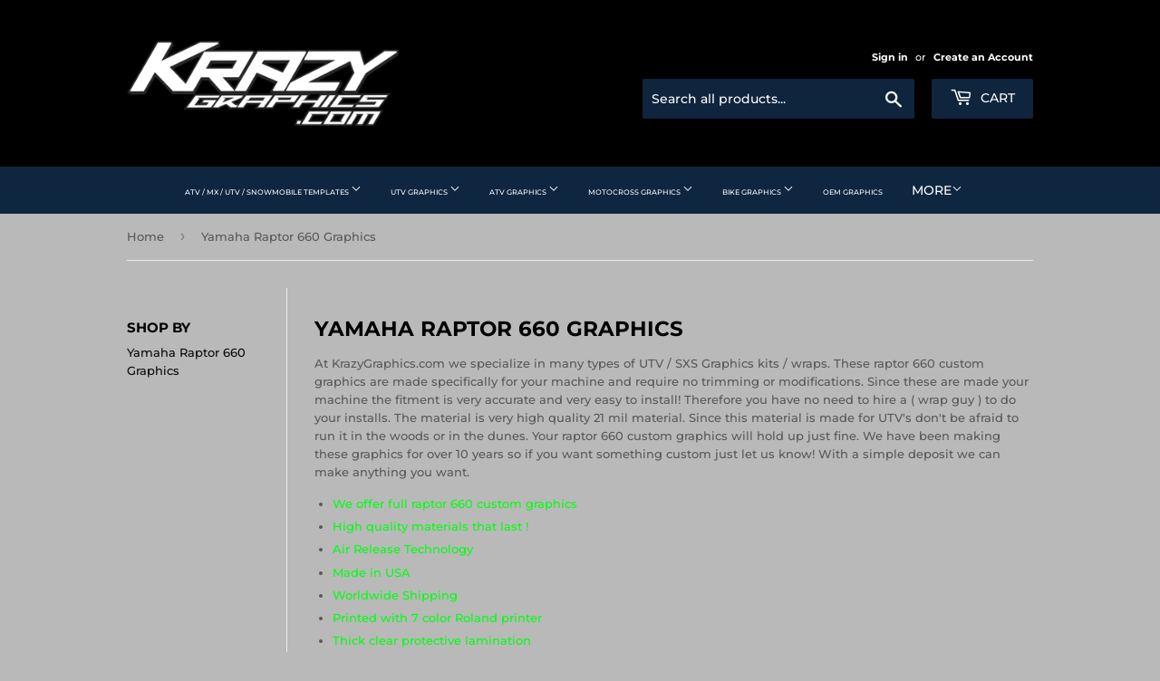

--- FILE ---
content_type: text/html; charset=utf-8
request_url: https://www.krazygraphics.com/collections/yamaha-raptor-660-graphics
body_size: 31497
content:
<!doctype html>
<html class="no-touch no-js">
<head>
  <meta name="google-site-verification" content="9TjsZxb8VLOSb6E8xbEwO-1PHXqmIOMyyj8gFzKVDmM" />
  <script src="//d1liekpayvooaz.cloudfront.net/apps/customizery/customizery.js?shop=krazygraphics-com.myshopify.com"></script>
  <script>(function(H){H.className=H.className.replace(/\bno-js\b/,'js')})(document.documentElement)</script>
  <!-- Basic page needs ================================================== -->
  <meta charset="utf-8">
  <meta http-equiv="X-UA-Compatible" content="IE=edge,chrome=1">

  

  <!-- Title and description ================================================== -->
  <title>
  Yamaha Raptor 660 Graphics &ndash; Krazygraphics.com
  </title>

  
    <meta name="description" content="At KrazyGraphics.com we specialize in many types of UTV / SXS Graphics kits / wraps. These raptor 660 custom graphics are made specifically for your machine and require no trimming or modifications. Since these are made your machine the fitment is very accurate and very easy to install! Therefore you have no need to hi">
  

  <!-- Product meta ================================================== -->
  <!-- /snippets/social-meta-tags.liquid -->




<meta property="og:site_name" content="Krazygraphics.com">
<meta property="og:url" content="https://www.krazygraphics.com/collections/yamaha-raptor-660-graphics">
<meta property="og:title" content="Yamaha Raptor 660 Graphics">
<meta property="og:type" content="product.group">
<meta property="og:description" content="At KrazyGraphics.com we specialize in many types of UTV / SXS Graphics kits / wraps. These raptor 660 custom graphics are made specifically for your machine and require no trimming or modifications. Since these are made your machine the fitment is very accurate and very easy to install! Therefore you have no need to hi">

<meta property="og:image" content="http://www.krazygraphics.com/cdn/shop/collections/660-5_1200x1200.jpg?v=1585755835">
<meta property="og:image:secure_url" content="https://www.krazygraphics.com/cdn/shop/collections/660-5_1200x1200.jpg?v=1585755835">


<meta name="twitter:card" content="summary_large_image">
<meta name="twitter:title" content="Yamaha Raptor 660 Graphics">
<meta name="twitter:description" content="At KrazyGraphics.com we specialize in many types of UTV / SXS Graphics kits / wraps. These raptor 660 custom graphics are made specifically for your machine and require no trimming or modifications. Since these are made your machine the fitment is very accurate and very easy to install! Therefore you have no need to hi">


  <!-- Helpers ================================================== -->
  <link rel="canonical" href="https://www.krazygraphics.com/collections/yamaha-raptor-660-graphics">
  <meta name="viewport" content="width=device-width,initial-scale=1">

  <!-- CSS ================================================== -->
  <link href="//www.krazygraphics.com/cdn/shop/t/48/assets/theme.scss.css?v=72183551989973646321765850384" rel="stylesheet" type="text/css" media="all" />

  <!-- Header hook for plugins ================================================== -->
  
  



  

<script>window.performance && window.performance.mark && window.performance.mark('shopify.content_for_header.start');</script><meta name="facebook-domain-verification" content="tlqpia11l6tov70ye6gwp5qq03fol5">
<meta name="facebook-domain-verification" content="ixerhwik9l7pq5d37nc58qo8wvpzf2">
<meta id="shopify-digital-wallet" name="shopify-digital-wallet" content="/6974865497/digital_wallets/dialog">
<meta name="shopify-checkout-api-token" content="08ec0e3e9b0b886982038669c6bb4b24">
<link rel="alternate" type="application/atom+xml" title="Feed" href="/collections/yamaha-raptor-660-graphics.atom" />
<link rel="next" href="/collections/yamaha-raptor-660-graphics?page=2">
<link rel="alternate" type="application/json+oembed" href="https://www.krazygraphics.com/collections/yamaha-raptor-660-graphics.oembed">
<script async="async" src="/checkouts/internal/preloads.js?locale=en-US"></script>
<link rel="preconnect" href="https://shop.app" crossorigin="anonymous">
<script async="async" src="https://shop.app/checkouts/internal/preloads.js?locale=en-US&shop_id=6974865497" crossorigin="anonymous"></script>
<script id="shopify-features" type="application/json">{"accessToken":"08ec0e3e9b0b886982038669c6bb4b24","betas":["rich-media-storefront-analytics"],"domain":"www.krazygraphics.com","predictiveSearch":true,"shopId":6974865497,"locale":"en"}</script>
<script>var Shopify = Shopify || {};
Shopify.shop = "krazygraphics-com.myshopify.com";
Shopify.locale = "en";
Shopify.currency = {"active":"USD","rate":"1.0"};
Shopify.country = "US";
Shopify.theme = {"name":"Copy of Supply","id":128977207385,"schema_name":"Supply","schema_version":"8.9.5","theme_store_id":679,"role":"main"};
Shopify.theme.handle = "null";
Shopify.theme.style = {"id":null,"handle":null};
Shopify.cdnHost = "www.krazygraphics.com/cdn";
Shopify.routes = Shopify.routes || {};
Shopify.routes.root = "/";</script>
<script type="module">!function(o){(o.Shopify=o.Shopify||{}).modules=!0}(window);</script>
<script>!function(o){function n(){var o=[];function n(){o.push(Array.prototype.slice.apply(arguments))}return n.q=o,n}var t=o.Shopify=o.Shopify||{};t.loadFeatures=n(),t.autoloadFeatures=n()}(window);</script>
<script>
  window.ShopifyPay = window.ShopifyPay || {};
  window.ShopifyPay.apiHost = "shop.app\/pay";
  window.ShopifyPay.redirectState = null;
</script>
<script id="shop-js-analytics" type="application/json">{"pageType":"collection"}</script>
<script defer="defer" async type="module" src="//www.krazygraphics.com/cdn/shopifycloud/shop-js/modules/v2/client.init-shop-cart-sync_BT-GjEfc.en.esm.js"></script>
<script defer="defer" async type="module" src="//www.krazygraphics.com/cdn/shopifycloud/shop-js/modules/v2/chunk.common_D58fp_Oc.esm.js"></script>
<script defer="defer" async type="module" src="//www.krazygraphics.com/cdn/shopifycloud/shop-js/modules/v2/chunk.modal_xMitdFEc.esm.js"></script>
<script type="module">
  await import("//www.krazygraphics.com/cdn/shopifycloud/shop-js/modules/v2/client.init-shop-cart-sync_BT-GjEfc.en.esm.js");
await import("//www.krazygraphics.com/cdn/shopifycloud/shop-js/modules/v2/chunk.common_D58fp_Oc.esm.js");
await import("//www.krazygraphics.com/cdn/shopifycloud/shop-js/modules/v2/chunk.modal_xMitdFEc.esm.js");

  window.Shopify.SignInWithShop?.initShopCartSync?.({"fedCMEnabled":true,"windoidEnabled":true});

</script>
<script>
  window.Shopify = window.Shopify || {};
  if (!window.Shopify.featureAssets) window.Shopify.featureAssets = {};
  window.Shopify.featureAssets['shop-js'] = {"shop-cart-sync":["modules/v2/client.shop-cart-sync_DZOKe7Ll.en.esm.js","modules/v2/chunk.common_D58fp_Oc.esm.js","modules/v2/chunk.modal_xMitdFEc.esm.js"],"init-fed-cm":["modules/v2/client.init-fed-cm_B6oLuCjv.en.esm.js","modules/v2/chunk.common_D58fp_Oc.esm.js","modules/v2/chunk.modal_xMitdFEc.esm.js"],"shop-cash-offers":["modules/v2/client.shop-cash-offers_D2sdYoxE.en.esm.js","modules/v2/chunk.common_D58fp_Oc.esm.js","modules/v2/chunk.modal_xMitdFEc.esm.js"],"shop-login-button":["modules/v2/client.shop-login-button_QeVjl5Y3.en.esm.js","modules/v2/chunk.common_D58fp_Oc.esm.js","modules/v2/chunk.modal_xMitdFEc.esm.js"],"pay-button":["modules/v2/client.pay-button_DXTOsIq6.en.esm.js","modules/v2/chunk.common_D58fp_Oc.esm.js","modules/v2/chunk.modal_xMitdFEc.esm.js"],"shop-button":["modules/v2/client.shop-button_DQZHx9pm.en.esm.js","modules/v2/chunk.common_D58fp_Oc.esm.js","modules/v2/chunk.modal_xMitdFEc.esm.js"],"avatar":["modules/v2/client.avatar_BTnouDA3.en.esm.js"],"init-windoid":["modules/v2/client.init-windoid_CR1B-cfM.en.esm.js","modules/v2/chunk.common_D58fp_Oc.esm.js","modules/v2/chunk.modal_xMitdFEc.esm.js"],"init-shop-for-new-customer-accounts":["modules/v2/client.init-shop-for-new-customer-accounts_C_vY_xzh.en.esm.js","modules/v2/client.shop-login-button_QeVjl5Y3.en.esm.js","modules/v2/chunk.common_D58fp_Oc.esm.js","modules/v2/chunk.modal_xMitdFEc.esm.js"],"init-shop-email-lookup-coordinator":["modules/v2/client.init-shop-email-lookup-coordinator_BI7n9ZSv.en.esm.js","modules/v2/chunk.common_D58fp_Oc.esm.js","modules/v2/chunk.modal_xMitdFEc.esm.js"],"init-shop-cart-sync":["modules/v2/client.init-shop-cart-sync_BT-GjEfc.en.esm.js","modules/v2/chunk.common_D58fp_Oc.esm.js","modules/v2/chunk.modal_xMitdFEc.esm.js"],"shop-toast-manager":["modules/v2/client.shop-toast-manager_DiYdP3xc.en.esm.js","modules/v2/chunk.common_D58fp_Oc.esm.js","modules/v2/chunk.modal_xMitdFEc.esm.js"],"init-customer-accounts":["modules/v2/client.init-customer-accounts_D9ZNqS-Q.en.esm.js","modules/v2/client.shop-login-button_QeVjl5Y3.en.esm.js","modules/v2/chunk.common_D58fp_Oc.esm.js","modules/v2/chunk.modal_xMitdFEc.esm.js"],"init-customer-accounts-sign-up":["modules/v2/client.init-customer-accounts-sign-up_iGw4briv.en.esm.js","modules/v2/client.shop-login-button_QeVjl5Y3.en.esm.js","modules/v2/chunk.common_D58fp_Oc.esm.js","modules/v2/chunk.modal_xMitdFEc.esm.js"],"shop-follow-button":["modules/v2/client.shop-follow-button_CqMgW2wH.en.esm.js","modules/v2/chunk.common_D58fp_Oc.esm.js","modules/v2/chunk.modal_xMitdFEc.esm.js"],"checkout-modal":["modules/v2/client.checkout-modal_xHeaAweL.en.esm.js","modules/v2/chunk.common_D58fp_Oc.esm.js","modules/v2/chunk.modal_xMitdFEc.esm.js"],"shop-login":["modules/v2/client.shop-login_D91U-Q7h.en.esm.js","modules/v2/chunk.common_D58fp_Oc.esm.js","modules/v2/chunk.modal_xMitdFEc.esm.js"],"lead-capture":["modules/v2/client.lead-capture_BJmE1dJe.en.esm.js","modules/v2/chunk.common_D58fp_Oc.esm.js","modules/v2/chunk.modal_xMitdFEc.esm.js"],"payment-terms":["modules/v2/client.payment-terms_Ci9AEqFq.en.esm.js","modules/v2/chunk.common_D58fp_Oc.esm.js","modules/v2/chunk.modal_xMitdFEc.esm.js"]};
</script>
<script>(function() {
  var isLoaded = false;
  function asyncLoad() {
    if (isLoaded) return;
    isLoaded = true;
    var urls = ["https:\/\/static.dla.group\/dm-timer.js?shop=krazygraphics-com.myshopify.com","https:\/\/cdn.shopify.com\/s\/files\/1\/0084\/4470\/6879\/t\/1\/assets\/g0r1e0a1t2s0h2u1b1967spz.js?v=85764235683651135691684639423\u0026shop=krazygraphics-com.myshopify.com","https:\/\/app.avada.io\/avada-sdk.min.js?shop=krazygraphics-com.myshopify.com"];
    for (var i = 0; i < urls.length; i++) {
      var s = document.createElement('script');
      s.type = 'text/javascript';
      s.async = true;
      s.src = urls[i];
      var x = document.getElementsByTagName('script')[0];
      x.parentNode.insertBefore(s, x);
    }
  };
  if(window.attachEvent) {
    window.attachEvent('onload', asyncLoad);
  } else {
    window.addEventListener('load', asyncLoad, false);
  }
})();</script>
<script id="__st">var __st={"a":6974865497,"offset":-18000,"reqid":"0cd4718b-dd89-4be2-bebd-11c0c3525835-1769057528","pageurl":"www.krazygraphics.com\/collections\/yamaha-raptor-660-graphics","u":"90afc7336d74","p":"collection","rtyp":"collection","rid":155341455449};</script>
<script>window.ShopifyPaypalV4VisibilityTracking = true;</script>
<script id="captcha-bootstrap">!function(){'use strict';const t='contact',e='account',n='new_comment',o=[[t,t],['blogs',n],['comments',n],[t,'customer']],c=[[e,'customer_login'],[e,'guest_login'],[e,'recover_customer_password'],[e,'create_customer']],r=t=>t.map((([t,e])=>`form[action*='/${t}']:not([data-nocaptcha='true']) input[name='form_type'][value='${e}']`)).join(','),a=t=>()=>t?[...document.querySelectorAll(t)].map((t=>t.form)):[];function s(){const t=[...o],e=r(t);return a(e)}const i='password',u='form_key',d=['recaptcha-v3-token','g-recaptcha-response','h-captcha-response',i],f=()=>{try{return window.sessionStorage}catch{return}},m='__shopify_v',_=t=>t.elements[u];function p(t,e,n=!1){try{const o=window.sessionStorage,c=JSON.parse(o.getItem(e)),{data:r}=function(t){const{data:e,action:n}=t;return t[m]||n?{data:e,action:n}:{data:t,action:n}}(c);for(const[e,n]of Object.entries(r))t.elements[e]&&(t.elements[e].value=n);n&&o.removeItem(e)}catch(o){console.error('form repopulation failed',{error:o})}}const l='form_type',E='cptcha';function T(t){t.dataset[E]=!0}const w=window,h=w.document,L='Shopify',v='ce_forms',y='captcha';let A=!1;((t,e)=>{const n=(g='f06e6c50-85a8-45c8-87d0-21a2b65856fe',I='https://cdn.shopify.com/shopifycloud/storefront-forms-hcaptcha/ce_storefront_forms_captcha_hcaptcha.v1.5.2.iife.js',D={infoText:'Protected by hCaptcha',privacyText:'Privacy',termsText:'Terms'},(t,e,n)=>{const o=w[L][v],c=o.bindForm;if(c)return c(t,g,e,D).then(n);var r;o.q.push([[t,g,e,D],n]),r=I,A||(h.body.append(Object.assign(h.createElement('script'),{id:'captcha-provider',async:!0,src:r})),A=!0)});var g,I,D;w[L]=w[L]||{},w[L][v]=w[L][v]||{},w[L][v].q=[],w[L][y]=w[L][y]||{},w[L][y].protect=function(t,e){n(t,void 0,e),T(t)},Object.freeze(w[L][y]),function(t,e,n,w,h,L){const[v,y,A,g]=function(t,e,n){const i=e?o:[],u=t?c:[],d=[...i,...u],f=r(d),m=r(i),_=r(d.filter((([t,e])=>n.includes(e))));return[a(f),a(m),a(_),s()]}(w,h,L),I=t=>{const e=t.target;return e instanceof HTMLFormElement?e:e&&e.form},D=t=>v().includes(t);t.addEventListener('submit',(t=>{const e=I(t);if(!e)return;const n=D(e)&&!e.dataset.hcaptchaBound&&!e.dataset.recaptchaBound,o=_(e),c=g().includes(e)&&(!o||!o.value);(n||c)&&t.preventDefault(),c&&!n&&(function(t){try{if(!f())return;!function(t){const e=f();if(!e)return;const n=_(t);if(!n)return;const o=n.value;o&&e.removeItem(o)}(t);const e=Array.from(Array(32),(()=>Math.random().toString(36)[2])).join('');!function(t,e){_(t)||t.append(Object.assign(document.createElement('input'),{type:'hidden',name:u})),t.elements[u].value=e}(t,e),function(t,e){const n=f();if(!n)return;const o=[...t.querySelectorAll(`input[type='${i}']`)].map((({name:t})=>t)),c=[...d,...o],r={};for(const[a,s]of new FormData(t).entries())c.includes(a)||(r[a]=s);n.setItem(e,JSON.stringify({[m]:1,action:t.action,data:r}))}(t,e)}catch(e){console.error('failed to persist form',e)}}(e),e.submit())}));const S=(t,e)=>{t&&!t.dataset[E]&&(n(t,e.some((e=>e===t))),T(t))};for(const o of['focusin','change'])t.addEventListener(o,(t=>{const e=I(t);D(e)&&S(e,y())}));const B=e.get('form_key'),M=e.get(l),P=B&&M;t.addEventListener('DOMContentLoaded',(()=>{const t=y();if(P)for(const e of t)e.elements[l].value===M&&p(e,B);[...new Set([...A(),...v().filter((t=>'true'===t.dataset.shopifyCaptcha))])].forEach((e=>S(e,t)))}))}(h,new URLSearchParams(w.location.search),n,t,e,['guest_login'])})(!0,!0)}();</script>
<script integrity="sha256-4kQ18oKyAcykRKYeNunJcIwy7WH5gtpwJnB7kiuLZ1E=" data-source-attribution="shopify.loadfeatures" defer="defer" src="//www.krazygraphics.com/cdn/shopifycloud/storefront/assets/storefront/load_feature-a0a9edcb.js" crossorigin="anonymous"></script>
<script crossorigin="anonymous" defer="defer" src="//www.krazygraphics.com/cdn/shopifycloud/storefront/assets/shopify_pay/storefront-65b4c6d7.js?v=20250812"></script>
<script data-source-attribution="shopify.dynamic_checkout.dynamic.init">var Shopify=Shopify||{};Shopify.PaymentButton=Shopify.PaymentButton||{isStorefrontPortableWallets:!0,init:function(){window.Shopify.PaymentButton.init=function(){};var t=document.createElement("script");t.src="https://www.krazygraphics.com/cdn/shopifycloud/portable-wallets/latest/portable-wallets.en.js",t.type="module",document.head.appendChild(t)}};
</script>
<script data-source-attribution="shopify.dynamic_checkout.buyer_consent">
  function portableWalletsHideBuyerConsent(e){var t=document.getElementById("shopify-buyer-consent"),n=document.getElementById("shopify-subscription-policy-button");t&&n&&(t.classList.add("hidden"),t.setAttribute("aria-hidden","true"),n.removeEventListener("click",e))}function portableWalletsShowBuyerConsent(e){var t=document.getElementById("shopify-buyer-consent"),n=document.getElementById("shopify-subscription-policy-button");t&&n&&(t.classList.remove("hidden"),t.removeAttribute("aria-hidden"),n.addEventListener("click",e))}window.Shopify?.PaymentButton&&(window.Shopify.PaymentButton.hideBuyerConsent=portableWalletsHideBuyerConsent,window.Shopify.PaymentButton.showBuyerConsent=portableWalletsShowBuyerConsent);
</script>
<script data-source-attribution="shopify.dynamic_checkout.cart.bootstrap">document.addEventListener("DOMContentLoaded",(function(){function t(){return document.querySelector("shopify-accelerated-checkout-cart, shopify-accelerated-checkout")}if(t())Shopify.PaymentButton.init();else{new MutationObserver((function(e,n){t()&&(Shopify.PaymentButton.init(),n.disconnect())})).observe(document.body,{childList:!0,subtree:!0})}}));
</script>
<link id="shopify-accelerated-checkout-styles" rel="stylesheet" media="screen" href="https://www.krazygraphics.com/cdn/shopifycloud/portable-wallets/latest/accelerated-checkout-backwards-compat.css" crossorigin="anonymous">
<style id="shopify-accelerated-checkout-cart">
        #shopify-buyer-consent {
  margin-top: 1em;
  display: inline-block;
  width: 100%;
}

#shopify-buyer-consent.hidden {
  display: none;
}

#shopify-subscription-policy-button {
  background: none;
  border: none;
  padding: 0;
  text-decoration: underline;
  font-size: inherit;
  cursor: pointer;
}

#shopify-subscription-policy-button::before {
  box-shadow: none;
}

      </style>

<script>window.performance && window.performance.mark && window.performance.mark('shopify.content_for_header.end');</script><link href="//www.krazygraphics.com/cdn/shop/t/48/assets/globo.menu.css?v=52969293685126843281716399248" rel="stylesheet" type="text/css" media="all" /><script type="text/javascript">window.GloboMenuMoneyFormat = "${{amount}}";
  window.shopCurrency = "USD";
  window.assetsUrl = '//www.krazygraphics.com/cdn/shop/t/48/assets/';
  window.filesUrl = '//www.krazygraphics.com/cdn/shop/files/';
  window.GloboMenuStatus = 1;
  window.GloboMenuLinklists = {"main-menu": [{'url' :"\/collections\/atv-mx-utv-snowmobile-templates", 'title': "Home"},{'url' :"\/", 'title': "ATV Graphics"},{'url' :"\/", 'title': "Motocross Graphics"},{'url' :"\/", 'title': "Sportbike Graphics"}],"footer": [{'url' :"\/policies\/terms-of-service", 'title': "Terms of Service"},{'url' :"\/policies\/refund-policy", 'title': "Refund Policy"},{'url' :"\/policies\/privacy-policy", 'title': "Privacy Policy"},{'url' :"\/pages\/customer-photos", 'title': "Photo Gallery"},{'url' :"\/pages\/open-box-items", 'title': "Open Box Items"},{'url' :"\/pages\/about-us", 'title': "About Us \/ Print Time"},{'url' :"\/pages\/questions-and-answers", 'title': "Questions and Answers"},{'url' :"\/pages\/printing-service", 'title': "Printing Service and Printer Repair "}],"main-menu-1": [{'url' :"\/collections\/atv-mx-utv-snowmobile-templates", 'title': "ATV \/ MX \/ UTV \/ Snowmobile Templates"},{'url' :"\/collections\/utv-graphics", 'title': "UTV Graphics"},{'url' :"\/collections\/atv-graphics", 'title': "ATV Graphics"},{'url' :"\/collections\/motocross-graphics", 'title': "Motocross Graphics"},{'url' :"\/", 'title': "Bike Graphics"},{'url' :"\/collections\/oem-graphics", 'title': "OEM Graphics"},{'url' :"\/pages\/questions-and-answers", 'title': "Questions and Answers"},{'url' :"\/pages\/customer-photos", 'title': "Photo Gallery"},{'url' :"\/collections\/print-production", 'title': "Printing Services"}],"home": [{'url' :"\/", 'title': "ATV \/ MX \/ UTV \/ Snowmobile Templates"},{'url' :"\/", 'title': "ATV Graphics"}],"main": [{'url' :"\/collections\/atv-mx-utv-snowmobile-templates", 'title': "ATV \/ MX \/ UTV \/ Snowmobile Templates"}],"services": [{'url' :"\/collections\/print-production", 'title': "Print Production"}],"mobile-menu": [{'url' :"\/collections\/artic-cat", 'title': "Artic Cat "},{'url' :"\/collections\/suzuki-ltr-450-graphics", 'title': "Suzuki LTR 450"},{'url' :"\/collections\/polaris-atv-graphics", 'title': "Polaris"},{'url' :"\/collections\/honda-atv-graphics", 'title': "Honda TRX"},{'url' :"\/collections\/suzuki-atv-graphics", 'title': "Suzuki LTZ 400"},{'url' :"\/collections\/can-am-ds-450", 'title': "Can AM DS-450"},{'url' :"\/collections\/yamaha-atv-graphics", 'title': "Yamaha"}],"atv-graphics": [{'url' :"\/collections\/honda-atv", 'title': "Honda ATV"},{'url' :"\/collections\/yamaha-atv", 'title': "Yamaha ATV"},{'url' :"\/collections\/suzuki-atv", 'title': "Suzuki ATV"},{'url' :"\/collections\/kawasaki-atv", 'title': "Kawasaki ATV"}],"customer-account-main-menu": [{'url' :"\/", 'title': "Shop"},{'url' :"https:\/\/shopify.com\/6974865497\/account\/orders?locale=en\u0026region_country=US", 'title': "Orders"}]};
  window.GloboMenuConfig = {"theme":{"theme_store_id":679,"theme_version":null},"replacement":{"type":"auto"},"settings":{"general":{"responsive":"768","transition":"fade","transition_speed":"300","transition_delay":"150","align":"left","trigger":"hover","search":true,"indicators":true,"menu_lineheight":"50","menu_padding":"20","dropdown_lineheight":"50","tab_lineheight":"50","linklist_lineheight":"30","desktop_sticky_header":true,"mobile_sticky_header":true,"border":true,"submenu_border":true,"mobile_trigger":"click_toggle","carousel_auto_play":true,"carousel_loop":true,"mobile_border":true,"lazy_load_enable":false},"font":{"menu_fontfamily_custom":false,"menu_fontfamily":"Work Sans","menu_fontfamily_2":"Lato","menu_fontsize":"14","menu_fontweight":"500","submenu_heading_fontfamily_custom":false,"submenu_heading_fontfamily":"Work Sans","submenu_heading_fontfamily_2":"Bitter","submenu_heading_fontsize":"14","submenu_heading_fontweight":"600","submenu_text_fontfamily_custom":false,"submenu_text_fontfamily":"Work Sans","submenu_text_fontfamily_2":"Arimo","submenu_text_fontsize":"13","submenu_text_fontweight":"400","submenu_description_fontfamily_custom":false,"submenu_description_fontfamily":"Work Sans","submenu_description_fontfamily_2":"Indie Flower","submenu_description_fontsize":"12","submenu_description_fontweight":"400","tab_fontfamily_custom":false,"tab_fontfamily":"Work Sans","tab_fontfamily_2":"Lato","tab_fontsize":"14","tab_fontweight":"500"},"color":{"menu_background":"#000000","menu_background_hover":"#1d1d1d","menu_border":"#0f0f0f","menu_text":"#ffffff","menu_text_hover":"#f6f1f1","submenu_background":"#ffffff","submenu_border":"#d1d1d1","submenu_heading":"#ae2828","submenu_text":"#313131","submenu_text_hover":"#000000","submenu_description":"#969696","submenu_description_hover":"#4d5bcd","tab_background_hover":"#d9d9d9","tab_heading_color":"#202020","tab_heading_active_color":"#000000"},"language":{"name":"Name","email":"Email","phone":"Phone Number","message":"Message","send":"Send","add_to_cart":"Add to cart","view":"View details","sale":"Sale","sold_out":"Sold out","search":"Search for..."}},"items":[{"title":"Menu","url":"\/","level":0,"icon":"list-ul","submenu":{"type":"aliexpress","alignment":"full","items":[{"type":"tabs","width":"full","alignment":"left","submenu":{"items":[{"title":"Tab 1","submenu":{"items":[{"type":"image","image":null,"width":3,"title":"Image title"},{"type":"image","image":null,"width":3,"title":"Image title"},{"type":"image","image":null,"width":3,"title":"Image title"},{"type":"image","image":null,"width":3,"title":"Image title"},{"type":"links","width":3,"submenu":{"items":[{"title":"Heading","url":"#","is_heading":true},{"title":"Menu item 1","url":"#"}]}},{"type":"links","width":3,"submenu":{"items":[{"title":"Heading","url":"#","is_heading":true},{"title":"Menu item 1","url":"#"}]}},{"type":"links","width":3,"submenu":{"items":[{"title":"Heading","url":"#","is_heading":true},{"title":"Menu item 1","url":"#"}]}},{"type":"links","width":3,"submenu":{"items":[{"title":"Heading","url":"#","is_heading":true},{"title":"Menu item 1","url":"#"}]}}]}},{"title":"Tab 2","submenu":{"items":[]}},{"title":"Tab 3","submenu":{"items":[]}}]}}]},"color":{"textColor":"rgba(255, 255, 255, 1)","backgroundColor":"rgba(255, 174, 8, 1)","textHoverColor":"rgba(255, 255, 255, 1)","backgroundHoverColor":"rgba(255, 101, 3, 1)"}},{"title":"Collections","url":"\/collections\/fafafafaf","level":0,"submenu":{"type":"dropdown","orientation":"vertical","alignment":"left","justifyContent":"left","items":[{"title":"Dropdown item 1","url":null,"level":1,"submenu":{"type":"dropdown","orientation":"vertical","alignment":"left","justifyContent":"left","items":[]},"description":null},{"title":"Dropdown item","url":null,"submenu":{"type":"dropdown","orientation":"vertical","alignment":"left","items":[{"title":"Submenu item 1","url":"#","level":2,"submenu":{"type":"dropdown","orientation":"vertical","alignment":"left","items":[]}},{"title":"Submenu item 2","url":"#","level":2,"submenu":{"type":"dropdown","orientation":"vertical","alignment":"left","items":[]},"description":null},{"title":"Submenu item 3","url":"#","level":2,"submenu":{"type":"dropdown","orientation":"vertical","alignment":"left","items":[]}}]},"level":1,"description":null,"icon":null},{"title":"Dropdown item 3","url":null,"level":1,"submenu":{"type":"dropdown","orientation":"vertical","alignment":"left","justifyContent":"left","items":[]}}]}},{"title":"Brands","url":"\/collections\/new-products","level":0,"submenu":{"type":"dropdown","orientation":"horizontal","justifyContent":"start","alignment":"full","items":[{"title":"Dropdown item 1","url":null,"level":1,"submenu":{"type":"dropdown","orientation":"horizontal","justifyContent":"center","alignment":"full","items":[]}},{"title":"Dropdown item 2","url":null,"submenu":{"type":"dropdown","orientation":"horizontal","justifyContent":"center","alignment":"full","items":[{"title":"Submenu item 1","url":"#","level":2,"submenu":{"type":"dropdown","orientation":"horizontal","justifyContent":"center","alignment":"full","items":[]}},{"title":"Submenu item 2","url":"#","level":2,"submenu":{"type":"dropdown","orientation":"horizontal","justifyContent":"center","alignment":"full","items":[]}},{"title":"Submenu item 3","url":"#","level":2,"submenu":{"type":"dropdown","orientation":"horizontal","justifyContent":"center","alignment":"full","items":[]}}]},"level":1},{"title":"Dropdown item 3","url":null,"level":1,"submenu":{"type":"dropdown","orientation":"horizontal","justifyContent":"center","alignment":"full","items":[]}}]}}]}
</script>
<script type="text/javascript">
</script>
<script src="//www.krazygraphics.com/cdn/shop/t/48/assets/globo.menu.render.js?v=100826866041532112971716399248"></script>
<script src="//www.krazygraphics.com/cdn/shop/t/48/assets/globo.menu.app.js?v=131629172068733449071716399248"></script>
<script type="text/javascript">
  var globoMenu = new GloboMenu(window.GloboMenuConfig, window.GloboMenuRenderFunction);
</script>


  
  

  <script src="//www.krazygraphics.com/cdn/shop/t/48/assets/jquery-2.2.3.min.js?v=58211863146907186831716399248" type="text/javascript"></script>

  <script src="//www.krazygraphics.com/cdn/shop/t/48/assets/lazysizes.min.js?v=8147953233334221341716399248" async="async"></script>
  <script src="//www.krazygraphics.com/cdn/shop/t/48/assets/vendor.js?v=106177282645720727331716399248" defer="defer"></script>
  <script src="//www.krazygraphics.com/cdn/shop/t/48/assets/theme.js?v=5708990254891265761716399248" defer="defer"></script>
  <script id="qikify-smartmenu-status" type="application/json">1</script><script id="qikify-smartmenu-data" type="application/json">{"menu_selector":"navigator","theme_selector":"all","transition":"fade","trigger":"hover","show_indicator":true,"show_mobile_indicator":true,"submenu_fullwidth":true,"menu_height":"50","alignment":"center","root_padding":"10","megamenu":[{"id":"tmenu-menu-367757","setting":{"item_layout":"text","submenu_type":"flyout","submenu_mega_position":"fullwidth","title":"Flyout \/ Tree"},"menus":[{"id":"tmenu-menu-413904","setting":{"item_layout":"text","title":"Flyout item 1"},"menus":[]},{"id":"tmenu-menu-333405","setting":{"item_layout":"text","title":"Flyout item 2"},"menus":[]},{"id":"tmenu-menu-695411","setting":{"item_layout":"text","title":"Flyout item 3"},"menus":[{"id":"tmenu-menu-458827","setting":{"item_layout":"text","title":"Submenu item 1"},"menus":[]},{"id":"tmenu-menu-415169","setting":{"item_layout":"text","title":"Submenu item"},"menus":[]},{"id":"tmenu-menu-243661","setting":{"item_layout":"text","title":"Submenu item"},"menus":[]}]},{"id":"tmenu-menu-115524","setting":{"item_layout":"text","title":"Flyout item 4"},"menus":[]}],"hide_submenu":false}],"navigator":{"id":"262469484633-child-4638b3e4e2ea5e5fc7e4b8388da8b221-legacy-atv-mx-utv-snowmobile-templates","title":"ATV \/ MX \/ UTV \/ Snowmobile Templates","items":["\/collections\/honda-atv","\/collections\/yamaha-atv"]},"mobile_navigator":{"id":"262469648473-child-74fa56e306e7a21a88fed7178bb09272-legacy-atv-graphics","title":"ATV Graphics","items":["\/collections\/honda-atv-graphics"]}}</script>
  <script type="text/javascript" src="https://sdk.qikify.com/tmenu/app-v5.js?token=6PmXUlQxZes3HOQfSosYD3L8N4MXXuL5&shop=krazygraphics-com.myshopify.com" defer="defer"></script>
  <!-- QIKIFY NAVIGATOR START --> <script id="qikify-navigator"> 'use strict'; var shopifyCurrencyFormat = "${{amount}}"; var shopifyLinkLists = [{ id: "main-menu", title: "Home", items: ["/collections/atv-mx-utv-snowmobile-templates","/","/","/",], },{ id: "footer", title: "Our Policies", items: ["/policies/terms-of-service","/policies/refund-policy","/policies/privacy-policy","/pages/customer-photos","/pages/open-box-items","/pages/about-us","/pages/questions-and-answers","/pages/printing-service",], },{ id: "main-menu-1", title: "Main", items: ["/collections/atv-mx-utv-snowmobile-templates","/collections/utv-graphics","/collections/atv-graphics","/collections/motocross-graphics","/","/collections/oem-graphics","/pages/questions-and-answers","/pages/customer-photos","/collections/print-production",], },{ id: "262478430297-child-21fa578f4e26b2d2e3cbaf6e58bda984-legacy-atv-mx-utv-snowmobile-templates", title: "ATV / MX / UTV / Snowmobile Templates", items: ["/collections/utv-templates","/collections/atv-templates","/collections/motocross-templates","/collections/streetbike-templates",], },{ id: "262479085657-child-68615c7962f1317be5248f545dc75841-legacy-motocross-graphics", title: "Motocross Graphics", items: ["/collections/gas-gas-motocross-graphics","/collections/kawasaki-motocross-graphics","/collections/ktm-motocross-graphics","/collections/honda-grom-2013-2016","/collections/suzuki-motocross-graphics","/collections/yamaha-motocross-graphics","/collections/honda-motocross-graphics",], },{ id: "home", title: "Home", items: ["/","/",], },{ id: "262483738713-child-810ef8ca5f04877cb4255eef99de6618-legacy-atv-graphics", title: "ATV Graphics", items: ["/collections/honda-atv-graphics",], },{ id: "262483935321-child-000f298f8291a1d3cae7af059b8c8e5d-legacy-atv-graphics", title: "ATV Graphics", items: ["/collections/yamaha-atv-graphics",], },{ id: "262484131929-child-a8f5e44641060ea6e4952e23975cc5e4-legacy-yamaha-atv-graphics", title: "Yamaha ATV Graphics", items: ["/collections/yamaha-raptor-125-250-graphics","/collections/polaris-atv-graphics",], },{ id: "262478757977-child-216ec676a8fd2731d11b7b22164efffa-legacy-atv-graphics", title: "ATV Graphics", items: ["/collections/artic-cat","/collections/kawasaki-atv-graphics","/collections/ktm-atv-graphics","/collections/polaris-atv-graphics","/collections/honda-atv-graphics","/collections/yamaha-yfz50","/collections/yamaha-atv-graphics","/collections/suzuki-ltr-450-graphics","/collections/suzuki-ltz-400-graphics-2003-2008","/collections/can-am-atv-graphics","/collections/yamaha-raptor-graphics","/collections/yamaha-banshee-graphics","/collections/yamaha-warrior-graphics","/collections/yamaha-blaster",], },{ id: "262498582617-child-2bf7f5a6c4f96a98775c2fc54daddf8b-legacy-kawasaki-atv-graphics", title: "Kawasaki ATV Graphics", items: ["/collections/kfx-400-graphics","/collections/kawasaki-kfx-450",], },{ id: "262498746457-child-4f8b5a2c02355934a5bde10751e27f70-legacy-honda-atv-graphics", title: "Honda ATV Graphics", items: ["/collections/honda-trx-90","/collections/honda-trx-400","/collections/honda-trx-450","/collections/trx300ex-graphics",], },{ id: "262498877529-child-4c1a22bd81b0bc5098eaee0cf6f6cfbf-legacy-yamaha-yfz-450-graphics", title: "Yamaha YFZ 450 Graphics", items: ["/collections/2003-2008","/collections/2009-2013","/collections/2014-2019",], },{ id: "262498123865-child-457d4c09ebde4f1f90a607449ef6a48f-legacy-atv-templates", title: "ATV Templates", items: ["/collections/honda-atv","/collections/yamaha-atv","/collections/suzuki-atv","/collections/polaris-atv","/collections/kawasaki-atv","/collections/kawasaki-atv","/collections/canam-atv",], },{ id: "main", title: "MAIN", items: ["/collections/atv-mx-utv-snowmobile-templates",], },{ id: "262500483161-child-ed2e72d13a422a9a878b41cdad3c351d-legacy-atv-mx-utv-snowmobile-templates", title: "ATV / MX / UTV / Snowmobile Templates", items: ["/collections/utv-templates","/collections/atv-templates",], },{ id: "262500548697-child-4a426752cb7255ab8c76e647565c9a36-legacy-atv-templates", title: "ATV Templates", items: ["/collections/honda-atv","/collections/yamaha-atv","/collections/suzuki-atv",], },{ id: "262502219865-child-250954809d08530241372219dbf19bd8-legacy-suzuki-ltz-400-graphics", title: "Suzuki LTZ 400 Graphics", items: ["/collections/suzuki-ltz-400-graphics-2003-2008","/collections/suzuki-ltz400-graphics-2009-2015",], },{ id: "services", title: "Services", items: ["/collections/print-production",], },{ id: "262505857113-child-e0c64715fdbad850f119690b55557469-legacy-motocross-templates", title: "Motocross Templates", items: ["/collections/kawasaki-motocross-templates","/collections/ktm-motocross-templates","/collections/yamaha-motocross-templates","/collections/suzuki-motocross-templates","/collections/honda-motocross-templates","/collections/gas-gas-motocross-graphics","/collections/husaberg",], },{ id: "262506119257-child-651f8d34d266d412ce0a0941ba92913d-legacy-canam-atv-graphics", title: "CanAm ATV Graphics", items: ["/collections/can-am-ds-450","/collections/can-am-renegade-500-800-1000",], },{ id: "262590890073-child-58f8b8718148192095f13865bb6a18b7-legacy-yamaha-raptor-graphics", title: "Yamaha Raptor Graphics", items: ["/collections/yamaha-raptor-90-graphics","/collections/yamaha-raptor-125-250-graphics","/collections/yamaha-raptor-350-graphics","/collections/yamaha-raptor-660-graphics","/collections/yamaha-raptor-700-graphics","/collections/yamaha-raptor-2013-2019",], },{ id: "262498517081-child-7d572022727cda697f5853fbba7027aa-legacy-suzuki-motocross-graphics", title: "Suzuki Motocross Graphics", items: ["/collections/suzuki-rmz450-2004-2006","/collections/suzuki-rmz450-2007-2009","/collections/suzuki-rmz450-2008-2016",], },{ id: "mobile-menu", title: "Mobile Collection", items: ["/collections/artic-cat","/collections/suzuki-ltr-450-graphics","/collections/polaris-atv-graphics","/collections/honda-atv-graphics","/collections/suzuki-atv-graphics","/collections/can-am-ds-450","/collections/yamaha-atv-graphics",], },{ id: "262927548505-child-e0ddcde9e0f6bae2fb3908fafe781f6d-legacy-suzuki-ltz-400", title: "Suzuki LTZ 400", items: ["/collections/suzuki-ltz-400-graphics-2003-2008","/collections/suzuki-ltz400-graphics-2009-2015",], },{ id: "atv-graphics", title: "ATV graphics", items: ["/collections/honda-atv","/collections/yamaha-atv","/collections/suzuki-atv","/collections/kawasaki-atv",], },{ id: "262945013849-child-773dc72dc2963223fc326f1dda6be013-legacy-yamaha", title: "Yamaha", items: ["/collections/yamaha-raptor-graphics","/collections/yamaha-yfz-450-graphics","/collections/yamaha-banshee-graphics","/collections/yamaha-warrior-graphics","/collections/yamaha-warrior-graphics",], },{ id: "262927122521-child-7480986d8f3727152bef5201dbae3f94-legacy-honda-trx", title: "Honda TRX", items: ["/collections/honda-trx-90","/collections/honda-trx-400","/collections/honda-trx-450",], },{ id: "262945046617-child-f38798a757c84d82488642b152e211bf-legacy-yamaha-raptor", title: "Yamaha Raptor", items: ["/collections/yamaha-raptor-90-graphics","/collections/yamaha-raptor-125-250-graphics","/collections/yamaha-raptor-660-graphics","/collections/yamaha-raptor-700-graphics","/collections/yamaha-raptor-2013-2019",], },{ id: "262945079385-child-e368a1150d30a3983841dd51574ab2cc-legacy-yamaha-yfz-450", title: "Yamaha YFZ 450", items: ["/collections/2003-2008","/collections/2009-2013","/collections/2014-2019",], },{ id: "262478659673-child-1bc365f4a5bafaa8eb74b8bf2367f63f-legacy-utv-graphics", title: "UTV Graphics", items: ["/collections/polaris-rzr","/collections/polaris-rzr-900","/collections/rzr-pro-xp","/collections/rzr-pro-xp-graphics-4-door","/collections/can-am-maverick-and-x3","/collections/kawasaki-krx-1000","/collections/krx-1000-hood-graphics","/collections/krx4","/collections/yxz-1000-graphics","/collections/honda-talon-graphics","/collections/canam-ryker","/collections/canam-spyder",], },{ id: "262498451545-child-5602f5c28fb4af2a3409a2b95b612972-legacy-kawasaki-motocross-graphics", title: "Kawasaki Motocross Graphics", items: ["/collections/kxf-250-450",], },{ id: "435299024985-child-269fa0d663cba78ea6d030a9e853dac2-legacy-bike-graphics", title: "Bike Graphics", items: ["/collections/kawaski-ninja-graphics-zx6r-2019-to-2023",], },{ id: "customer-account-main-menu", title: "Customer account main menu", items: ["/","https://shopify.com/6974865497/account/orders?locale=en&region_country=US",], },{ id: "273802494041-child-1414eb7522f39ec379fe45ee83a3076b-legacy-honda-talon-graphics", title: "Honda Talon Graphics", items: ["/collections/talon-1000x-4-wraps",], },]; window.shopifyLinkLists = shopifyLinkLists; window.shopifyCurrencyFormat = shopifyCurrencyFormat; </script> <!-- QIKIFY NAVIGATOR END -->
  <script id="qikify-smartmenu-status" type="application/json">1</script><script id="qikify-smartmenu-data" type="application/json">{"menu_selector":"navigator","theme_selector":"all","transition":"fade","trigger":"hover","show_indicator":true,"show_mobile_indicator":true,"submenu_fullwidth":true,"menu_height":"50","alignment":"center","root_padding":"10","megamenu":[{"id":"tmenu-menu-367757","setting":{"item_layout":"text","submenu_type":"flyout","submenu_mega_position":"fullwidth","title":"Flyout \/ Tree"},"menus":[{"id":"tmenu-menu-413904","setting":{"item_layout":"text","title":"Flyout item 1"},"menus":[]},{"id":"tmenu-menu-333405","setting":{"item_layout":"text","title":"Flyout item 2"},"menus":[]},{"id":"tmenu-menu-695411","setting":{"item_layout":"text","title":"Flyout item 3"},"menus":[{"id":"tmenu-menu-458827","setting":{"item_layout":"text","title":"Submenu item 1"},"menus":[]},{"id":"tmenu-menu-415169","setting":{"item_layout":"text","title":"Submenu item"},"menus":[]},{"id":"tmenu-menu-243661","setting":{"item_layout":"text","title":"Submenu item"},"menus":[]}]},{"id":"tmenu-menu-115524","setting":{"item_layout":"text","title":"Flyout item 4"},"menus":[]}],"hide_submenu":false}],"navigator":{"id":"262469484633-child-4638b3e4e2ea5e5fc7e4b8388da8b221-legacy-atv-mx-utv-snowmobile-templates","title":"ATV \/ MX \/ UTV \/ Snowmobile Templates","items":["\/collections\/honda-atv","\/collections\/yamaha-atv"]},"mobile_navigator":{"id":"262469648473-child-74fa56e306e7a21a88fed7178bb09272-legacy-atv-graphics","title":"ATV Graphics","items":["\/collections\/honda-atv-graphics"]}}</script>
  <script type="text/javascript" src="https://sdk.qikify.com/tmenu/app-v5.js?token=6PmXUlQxZes3HOQfSosYD3L8N4MXXuL5&shop=krazygraphics-com.myshopify.com" defer="defer"></script>
  <script src="https://shopoe.net/app.js"></script>
<!-- BEGIN app block: shopify://apps/uploadly-file-upload/blocks/app-embed/d91e9a53-de3d-49df-b7a1-ac8a15b213e5 -->

<div data-ph-meta="{&quot;buy_button&quot;:false,&quot;field_64dae2f5aa66c44bbb130621&quot;:{&quot;status&quot;:true,&quot;position&quot;:1,&quot;data&quot;:{&quot;fieldname&quot;:&quot;Upload Files&quot;,&quot;atcTitle&quot;:&quot;Upload a file:&quot;,&quot;uploadButtonText&quot;:&quot;Choose Image&quot;,&quot;uploadButtonText2&quot;:&quot;Change Image&quot;,&quot;dialogInstructionOne&quot;:&quot;Choose an image from the list to crop or enhance it. To add more files, use the links on the left&quot;,&quot;dialogInstructionTwo&quot;:&quot;Choose an image from the list to crop or enhance it. To add more files, use the menu icon in the top left&quot;,&quot;dialogInstructionThree&quot;:&quot;If you have trouble uploading, click ⋮ in the top right, then ‘Open in Chrome’&quot;,&quot;buttonTextSize&quot;:14,&quot;buttonFontSize&quot;:14,&quot;fontStyle&quot;:&quot;Theme Font&quot;,&quot;introTitleColor&quot;:&quot;#000&quot;,&quot;buttonCol&quot;:&quot;#fff&quot;,&quot;buttonBg&quot;:&quot;#5ADE00&quot;,&quot;buttonTopBottomPadding&quot;:10,&quot;buttonLeftRightPadding&quot;:10,&quot;buttonBorderRadius&quot;:3,&quot;buttonWidth&quot;:&quot;Auto&quot;,&quot;buttonDialogLang&quot;:&quot;English&quot;,&quot;dialogLanguage&quot;:&quot;en&quot;,&quot;opt1&quot;:true,&quot;op2&quot;:false,&quot;maximumFiles&quot;:3,&quot;minimumfiles&quot;:0,&quot;opt3&quot;:false,&quot;fopt1&quot;:true,&quot;fopt2&quot;:false,&quot;fopt3&quot;:false,&quot;pdf&quot;:false,&quot;word&quot;:false,&quot;customFile&quot;:false,&quot;fileTypes&quot;:[],&quot;buttonStatus&quot;:&quot;Disable&quot;,&quot;textFieldName&quot;:&quot;Notes:&quot;,&quot;fieldHelpText&quot;:&quot;&quot;,&quot;textFieldMaxLength&quot;:&quot;No&quot;,&quot;textFieldMaxChars&quot;:&quot;30&quot;,&quot;textFieldRequired&quot;:&quot;No&quot;,&quot;textFieldRequiredMessage&quot;:&quot;Please enter a text!&quot;,&quot;textFieldrequiredMessageButtonText&quot;:&quot;OK&quot;,&quot;fileSizeRestriction&quot;:false,&quot;fileSizeRestrictionType&quot;:&quot;minimumFileRestriction&quot;,&quot;fileSizeMinimumRestriction&quot;:&quot;2&quot;,&quot;fileSizeMaximumRestriction&quot;:&quot;4&quot;,&quot;fileSizeMinMaxMinimum&quot;:&quot;2&quot;,&quot;fileSizeMinMaxMaximum&quot;:&quot;4&quot;,&quot;no&quot;:true,&quot;yes&quot;:false,&quot;fileRequiredMessage&quot;:&quot;Please upload a file!&quot;,&quot;fileRequiredMessageButtonText&quot;:&quot;OK&quot;,&quot;allowCropping&quot;:true,&quot;croppingType&quot;:&quot;crop_free&quot;,&quot;croppingAspectRatio&quot;:&quot;3:2&quot;,&quot;allowEditing&quot;:false,&quot;editingType&quot;:&quot;optional&quot;,&quot;buttonStatus2&quot;:&quot;Disable&quot;,&quot;imageWidth&quot;:&quot;1800&quot;,&quot;imageHeight&quot;:&quot;1200&quot;,&quot;selectedUploadSources&quot;:&quot;file camera url facebook instagram gdrive gphotos dropbox nft evernote flickr onedrive box vk huddle&quot;,&quot;productCondition&quot;:{&quot;condition&quot;:&quot;&quot;,&quot;products&quot;:[],&quot;productIds&quot;:[],&quot;collection&quot;:[],&quot;collectionIds&quot;:[],&quot;prodOpt&quot;:&quot;&quot;,&quot;prodTitleEqual&quot;:[],&quot;prodTitleContains&quot;:[],&quot;collOpt&quot;:&quot;&quot;,&quot;collectionTitleEqual&quot;:[],&quot;collectionTitleContains&quot;:[]},&quot;allVariants&quot;:true,&quot;anyConditionVariant&quot;:false,&quot;allConditionVariant&quot;:false,&quot;noneConditionVariant&quot;:false,&quot;allVariantValues&quot;:[],&quot;anyConditionCheck&quot;:false,&quot;allConditionCheck&quot;:false,&quot;showAllFields&quot;:true,&quot;thisProduct&quot;:false,&quot;thisCollection&quot;:false,&quot;ucCustomTransalations&quot;:{&quot;uploading&quot;:&quot;Uploading... Please wait.&quot;,&quot;loadingInfo&quot;:&quot;Loading info...&quot;,&quot;errors_default&quot;:&quot;Error&quot;,&quot;error_invalid_filetype&quot;:&quot;Invalid file type&quot;,&quot;errors_baddata&quot;:&quot;Incorrect value&quot;,&quot;errors_size&quot;:&quot;File too big&quot;,&quot;errors_upload&quot;:&quot;Can&#39;t upload&quot;,&quot;errors_user&quot;:&quot;Upload canceled&quot;,&quot;errors_info&quot;:&quot;Can&#39;t load info&quot;,&quot;errors_image&quot;:&quot;Only images allowed&quot;,&quot;draghere&quot;:&quot;Drop a file here&quot;,&quot;one&quot;:&quot;1 file&quot;,&quot;file_other&quot;:&quot;1 files&quot;,&quot;buttons_cancel&quot;:&quot;Cancel&quot;,&quot;buttons_remove&quot;:&quot;Remove&quot;,&quot;buttons_choose_files_one&quot;:&quot;Choose a file&quot;,&quot;buttons_choose_files_other&quot;:&quot;Choose files&quot;,&quot;buttons_choose_images_one&quot;:&quot;Choose an image&quot;,&quot;buttons_choose_images_other&quot;:&quot;Choose images&quot;,&quot;dialog_close&quot;:&quot;Close&quot;,&quot;dialog_done&quot;:&quot;Done&quot;,&quot;dialog_showFiles&quot;:&quot;Show files&quot;,&quot;dialog_tabs_names_preview&quot;:&quot;Preview&quot;,&quot;dialog_tabs_names_file&quot;:&quot;Local Files&quot;,&quot;dialog_tabs_names_url&quot;:&quot;Direct Link&quot;,&quot;dialog_tabs_names_file_drag&quot;:&quot;drag \u0026 drop\u003cbr\u003eany files&quot;,&quot;dialog_tabs_names_file_or&quot;:&quot;or&quot;,&quot;dialog_tabs_names_file_also&quot;:&quot;or choose from&quot;,&quot;dialog_tabs_names_file_button&quot;:&quot;Choose a local file&quot;,&quot;dialog_tabs_names_url_title&quot;:&quot;Files from the Web&quot;,&quot;dialog_tabs_names_url_line2&quot;:&quot;Provide the link.&quot;,&quot;dialog_tabs_names_url_input&quot;:&quot;Paste your link here...&quot;,&quot;dialog_tabs_names_url_button&quot;:&quot;Upload&quot;,&quot;dialog_tabs_names_camera_title&quot;:&quot;File from web camera&quot;,&quot;dialog_tabs_names_camera_capture&quot;:&quot;Take a photo&quot;,&quot;dialog_tabs_names_camera_mirror&quot;:&quot;Mirror&quot;,&quot;dialog_tabs_names_camera_startRecord&quot;:&quot;Record a video&quot;,&quot;dialog_tabs_names_camera_stopRecord&quot;:&quot;Stop&quot;,&quot;dialog_tabs_names_camera_retry&quot;:&quot;Request permissions again&quot;,&quot;dialog_tabs_names_camera_pleaseAllow_title&quot;:&quot;Please allow access to your camera&quot;,&quot;dialog_tabs_names_camera_pleaseAllow_text&quot;:&quot;You have been prompted to allow camera access from this site.\u003cbr\u003eIn order to take pictures with your camera you must approve this request.&quot;,&quot;notFound_title&quot;:&quot;No camera detected&quot;,&quot;notFound_text&quot;:&quot;Looks like you have no camera connected to this device.&quot;,&quot;dialog_tabs_names_preview_back&quot;:&quot;Back&quot;,&quot;dialog_tabs_names_preview_done&quot;:&quot;Add&quot;,&quot;dialog_tabs_names_preview_unknown_done&quot;:&quot;Skip preview and accept&quot;,&quot;dialog_tabs_names_preview_regular_title&quot;:&quot;Add this file?&quot;,&quot;dialog_tabs_names_preview_regular_line1&quot;:&quot;You are about to add the file above.&quot;,&quot;dialog_tabs_names_preview_regular_line2&quot;:&quot;Please confirm.&quot;,&quot;dialog_tabs_names_preview_image_title&quot;:&quot;Add this image?&quot;,&quot;dialog_tabs_names_preview_crop_title&quot;:&quot;Crop and add this image&quot;,&quot;dialog_tabs_names_preview_crop_free&quot;:&quot;free&quot;,&quot;dialog_tabs_names_preview_video_title&quot;:&quot;Add this video?&quot;,&quot;dialog_tabs_names_preview_error_default_title&quot;:&quot;Oops!&quot;,&quot;dialog_tabs_names_preview_error_default_text&quot;:&quot;Something went wrong during the upload.&quot;,&quot;dialog_tabs_names_preview_error_default_back&quot;:&quot;Please try again&quot;,&quot;dialog_tabs_names_preview_error_loadImage_text&quot;:&quot;Can&#39;t load image&quot;,&quot;dialog_tabs_names_preview_multiple_question&quot;:&quot;Add files?&quot;,&quot;dialog_tabs_names_preview_multiple_tooManyFiles&quot;:&quot;You&#39;ve chosen too many files. max is maximum.&quot;,&quot;dialog_tabs_names_preview_multiple_title&quot;:&quot;You&#39;ve chosen files.&quot;,&quot;dialog_tabs_names_preview_multiple_tooFewFiles&quot;:&quot;You&#39;ve chosen files. At least min required.&quot;,&quot;dialog_tabs_names_preview_multiple_clear&quot;:&quot;Remove all&quot;,&quot;effects_captions_blur&quot;:&quot;Blur&quot;,&quot;effects_captions_crop&quot;:&quot;Crop&quot;,&quot;effects_captions_enhance&quot;:&quot;Enhance&quot;,&quot;effects_captions_flip&quot;:&quot;Flip&quot;,&quot;effects_captions_grayscale&quot;:&quot;Grayscale&quot;,&quot;effects_captions_invert&quot;:&quot;Invert&quot;,&quot;effects_captions_mirror&quot;:&quot;Mirror&quot;,&quot;effects_captions_rotate&quot;:&quot;Rotate&quot;,&quot;effects_captions_sharp&quot;:&quot;Sharpen&quot;,&quot;effects_apply_button&quot;:&quot;Apply&quot;},&quot;fileRequiredButton&quot;:&quot;&quot;,&quot;previewStyle&quot;:&quot;tile_preview&quot;,&quot;customStyling&quot;:{&quot;container&quot;:&quot;&quot;,&quot;heading&quot;:&quot;&quot;,&quot;button&quot;:&quot;&quot;},&quot;targetingType&quot;:&quot;beginner&quot;,&quot;thisProductVariants&quot;:false,&quot;selectedProducts&quot;:[],&quot;fileExtensions&quot;:[],&quot;translations&quot;:[],&quot;id&quot;:&quot;64dae2f5aa66c44bbb130621&quot;,&quot;status&quot;:true}}}"></div>

<script>
  try {
    window.ph_meta_fields = JSON.parse(document.querySelector('[data-ph-meta]').getAttribute('data-ph-meta'));
  } catch (err) {
    window.ph_meta_fields = {};
  }

  console.log("cli3 update v3.7");
</script>


<script>
  const uploadlyprimaryScript = document.createElement('script');
  uploadlyprimaryScript.src = "https://uploadly-cdn.com/uploadly.js";
  uploadlyprimaryScript.defer = true;

  uploadlyprimaryScript.onerror = function () {
    const fallbackScript = document.createElement('script');
    fallbackScript.src = "https://cdn.shopify.com/s/files/1/0515/2384/6340/files/uploadly.js";
    fallbackScript.defer = true;
    document.head.appendChild(fallbackScript);
  };
  document.head.appendChild(uploadlyprimaryScript);
</script>
<script async src="https://cdn.shopify.com/s/files/1/0515/2384/6340/files/uploadcarev2.js?v=1727778997"></script>




<!-- END app block --><link href="https://monorail-edge.shopifysvc.com" rel="dns-prefetch">
<script>(function(){if ("sendBeacon" in navigator && "performance" in window) {try {var session_token_from_headers = performance.getEntriesByType('navigation')[0].serverTiming.find(x => x.name == '_s').description;} catch {var session_token_from_headers = undefined;}var session_cookie_matches = document.cookie.match(/_shopify_s=([^;]*)/);var session_token_from_cookie = session_cookie_matches && session_cookie_matches.length === 2 ? session_cookie_matches[1] : "";var session_token = session_token_from_headers || session_token_from_cookie || "";function handle_abandonment_event(e) {var entries = performance.getEntries().filter(function(entry) {return /monorail-edge.shopifysvc.com/.test(entry.name);});if (!window.abandonment_tracked && entries.length === 0) {window.abandonment_tracked = true;var currentMs = Date.now();var navigation_start = performance.timing.navigationStart;var payload = {shop_id: 6974865497,url: window.location.href,navigation_start,duration: currentMs - navigation_start,session_token,page_type: "collection"};window.navigator.sendBeacon("https://monorail-edge.shopifysvc.com/v1/produce", JSON.stringify({schema_id: "online_store_buyer_site_abandonment/1.1",payload: payload,metadata: {event_created_at_ms: currentMs,event_sent_at_ms: currentMs}}));}}window.addEventListener('pagehide', handle_abandonment_event);}}());</script>
<script id="web-pixels-manager-setup">(function e(e,d,r,n,o){if(void 0===o&&(o={}),!Boolean(null===(a=null===(i=window.Shopify)||void 0===i?void 0:i.analytics)||void 0===a?void 0:a.replayQueue)){var i,a;window.Shopify=window.Shopify||{};var t=window.Shopify;t.analytics=t.analytics||{};var s=t.analytics;s.replayQueue=[],s.publish=function(e,d,r){return s.replayQueue.push([e,d,r]),!0};try{self.performance.mark("wpm:start")}catch(e){}var l=function(){var e={modern:/Edge?\/(1{2}[4-9]|1[2-9]\d|[2-9]\d{2}|\d{4,})\.\d+(\.\d+|)|Firefox\/(1{2}[4-9]|1[2-9]\d|[2-9]\d{2}|\d{4,})\.\d+(\.\d+|)|Chrom(ium|e)\/(9{2}|\d{3,})\.\d+(\.\d+|)|(Maci|X1{2}).+ Version\/(15\.\d+|(1[6-9]|[2-9]\d|\d{3,})\.\d+)([,.]\d+|)( \(\w+\)|)( Mobile\/\w+|) Safari\/|Chrome.+OPR\/(9{2}|\d{3,})\.\d+\.\d+|(CPU[ +]OS|iPhone[ +]OS|CPU[ +]iPhone|CPU IPhone OS|CPU iPad OS)[ +]+(15[._]\d+|(1[6-9]|[2-9]\d|\d{3,})[._]\d+)([._]\d+|)|Android:?[ /-](13[3-9]|1[4-9]\d|[2-9]\d{2}|\d{4,})(\.\d+|)(\.\d+|)|Android.+Firefox\/(13[5-9]|1[4-9]\d|[2-9]\d{2}|\d{4,})\.\d+(\.\d+|)|Android.+Chrom(ium|e)\/(13[3-9]|1[4-9]\d|[2-9]\d{2}|\d{4,})\.\d+(\.\d+|)|SamsungBrowser\/([2-9]\d|\d{3,})\.\d+/,legacy:/Edge?\/(1[6-9]|[2-9]\d|\d{3,})\.\d+(\.\d+|)|Firefox\/(5[4-9]|[6-9]\d|\d{3,})\.\d+(\.\d+|)|Chrom(ium|e)\/(5[1-9]|[6-9]\d|\d{3,})\.\d+(\.\d+|)([\d.]+$|.*Safari\/(?![\d.]+ Edge\/[\d.]+$))|(Maci|X1{2}).+ Version\/(10\.\d+|(1[1-9]|[2-9]\d|\d{3,})\.\d+)([,.]\d+|)( \(\w+\)|)( Mobile\/\w+|) Safari\/|Chrome.+OPR\/(3[89]|[4-9]\d|\d{3,})\.\d+\.\d+|(CPU[ +]OS|iPhone[ +]OS|CPU[ +]iPhone|CPU IPhone OS|CPU iPad OS)[ +]+(10[._]\d+|(1[1-9]|[2-9]\d|\d{3,})[._]\d+)([._]\d+|)|Android:?[ /-](13[3-9]|1[4-9]\d|[2-9]\d{2}|\d{4,})(\.\d+|)(\.\d+|)|Mobile Safari.+OPR\/([89]\d|\d{3,})\.\d+\.\d+|Android.+Firefox\/(13[5-9]|1[4-9]\d|[2-9]\d{2}|\d{4,})\.\d+(\.\d+|)|Android.+Chrom(ium|e)\/(13[3-9]|1[4-9]\d|[2-9]\d{2}|\d{4,})\.\d+(\.\d+|)|Android.+(UC? ?Browser|UCWEB|U3)[ /]?(15\.([5-9]|\d{2,})|(1[6-9]|[2-9]\d|\d{3,})\.\d+)\.\d+|SamsungBrowser\/(5\.\d+|([6-9]|\d{2,})\.\d+)|Android.+MQ{2}Browser\/(14(\.(9|\d{2,})|)|(1[5-9]|[2-9]\d|\d{3,})(\.\d+|))(\.\d+|)|K[Aa][Ii]OS\/(3\.\d+|([4-9]|\d{2,})\.\d+)(\.\d+|)/},d=e.modern,r=e.legacy,n=navigator.userAgent;return n.match(d)?"modern":n.match(r)?"legacy":"unknown"}(),u="modern"===l?"modern":"legacy",c=(null!=n?n:{modern:"",legacy:""})[u],f=function(e){return[e.baseUrl,"/wpm","/b",e.hashVersion,"modern"===e.buildTarget?"m":"l",".js"].join("")}({baseUrl:d,hashVersion:r,buildTarget:u}),m=function(e){var d=e.version,r=e.bundleTarget,n=e.surface,o=e.pageUrl,i=e.monorailEndpoint;return{emit:function(e){var a=e.status,t=e.errorMsg,s=(new Date).getTime(),l=JSON.stringify({metadata:{event_sent_at_ms:s},events:[{schema_id:"web_pixels_manager_load/3.1",payload:{version:d,bundle_target:r,page_url:o,status:a,surface:n,error_msg:t},metadata:{event_created_at_ms:s}}]});if(!i)return console&&console.warn&&console.warn("[Web Pixels Manager] No Monorail endpoint provided, skipping logging."),!1;try{return self.navigator.sendBeacon.bind(self.navigator)(i,l)}catch(e){}var u=new XMLHttpRequest;try{return u.open("POST",i,!0),u.setRequestHeader("Content-Type","text/plain"),u.send(l),!0}catch(e){return console&&console.warn&&console.warn("[Web Pixels Manager] Got an unhandled error while logging to Monorail."),!1}}}}({version:r,bundleTarget:l,surface:e.surface,pageUrl:self.location.href,monorailEndpoint:e.monorailEndpoint});try{o.browserTarget=l,function(e){var d=e.src,r=e.async,n=void 0===r||r,o=e.onload,i=e.onerror,a=e.sri,t=e.scriptDataAttributes,s=void 0===t?{}:t,l=document.createElement("script"),u=document.querySelector("head"),c=document.querySelector("body");if(l.async=n,l.src=d,a&&(l.integrity=a,l.crossOrigin="anonymous"),s)for(var f in s)if(Object.prototype.hasOwnProperty.call(s,f))try{l.dataset[f]=s[f]}catch(e){}if(o&&l.addEventListener("load",o),i&&l.addEventListener("error",i),u)u.appendChild(l);else{if(!c)throw new Error("Did not find a head or body element to append the script");c.appendChild(l)}}({src:f,async:!0,onload:function(){if(!function(){var e,d;return Boolean(null===(d=null===(e=window.Shopify)||void 0===e?void 0:e.analytics)||void 0===d?void 0:d.initialized)}()){var d=window.webPixelsManager.init(e)||void 0;if(d){var r=window.Shopify.analytics;r.replayQueue.forEach((function(e){var r=e[0],n=e[1],o=e[2];d.publishCustomEvent(r,n,o)})),r.replayQueue=[],r.publish=d.publishCustomEvent,r.visitor=d.visitor,r.initialized=!0}}},onerror:function(){return m.emit({status:"failed",errorMsg:"".concat(f," has failed to load")})},sri:function(e){var d=/^sha384-[A-Za-z0-9+/=]+$/;return"string"==typeof e&&d.test(e)}(c)?c:"",scriptDataAttributes:o}),m.emit({status:"loading"})}catch(e){m.emit({status:"failed",errorMsg:(null==e?void 0:e.message)||"Unknown error"})}}})({shopId: 6974865497,storefrontBaseUrl: "https://www.krazygraphics.com",extensionsBaseUrl: "https://extensions.shopifycdn.com/cdn/shopifycloud/web-pixels-manager",monorailEndpoint: "https://monorail-edge.shopifysvc.com/unstable/produce_batch",surface: "storefront-renderer",enabledBetaFlags: ["2dca8a86"],webPixelsConfigList: [{"id":"105611353","eventPayloadVersion":"v1","runtimeContext":"LAX","scriptVersion":"1","type":"CUSTOM","privacyPurposes":["ANALYTICS"],"name":"Google Analytics tag (migrated)"},{"id":"shopify-app-pixel","configuration":"{}","eventPayloadVersion":"v1","runtimeContext":"STRICT","scriptVersion":"0450","apiClientId":"shopify-pixel","type":"APP","privacyPurposes":["ANALYTICS","MARKETING"]},{"id":"shopify-custom-pixel","eventPayloadVersion":"v1","runtimeContext":"LAX","scriptVersion":"0450","apiClientId":"shopify-pixel","type":"CUSTOM","privacyPurposes":["ANALYTICS","MARKETING"]}],isMerchantRequest: false,initData: {"shop":{"name":"Krazygraphics.com","paymentSettings":{"currencyCode":"USD"},"myshopifyDomain":"krazygraphics-com.myshopify.com","countryCode":"US","storefrontUrl":"https:\/\/www.krazygraphics.com"},"customer":null,"cart":null,"checkout":null,"productVariants":[],"purchasingCompany":null},},"https://www.krazygraphics.com/cdn","fcfee988w5aeb613cpc8e4bc33m6693e112",{"modern":"","legacy":""},{"shopId":"6974865497","storefrontBaseUrl":"https:\/\/www.krazygraphics.com","extensionBaseUrl":"https:\/\/extensions.shopifycdn.com\/cdn\/shopifycloud\/web-pixels-manager","surface":"storefront-renderer","enabledBetaFlags":"[\"2dca8a86\"]","isMerchantRequest":"false","hashVersion":"fcfee988w5aeb613cpc8e4bc33m6693e112","publish":"custom","events":"[[\"page_viewed\",{}],[\"collection_viewed\",{\"collection\":{\"id\":\"155341455449\",\"title\":\"Yamaha Raptor 660 Graphics\",\"productVariants\":[{\"price\":{\"amount\":228.48,\"currencyCode\":\"USD\"},\"product\":{\"title\":\"Yamaha Raptor 660 -blue-v2\",\"vendor\":\"Krazygraphics.com\",\"id\":\"4660422246489\",\"untranslatedTitle\":\"Yamaha Raptor 660 -blue-v2\",\"url\":\"\/products\/yamaha-raptor-660-blue-v2\",\"type\":\"\"},\"id\":\"31968225919065\",\"image\":{\"src\":\"\/\/www.krazygraphics.com\/cdn\/shop\/products\/660-blue_0057836c-e50d-4f73-9637-91b458d97b4c.jpg?v=1592349460\"},\"sku\":null,\"title\":\"No \/ No\",\"untranslatedTitle\":\"No \/ No\"},{\"price\":{\"amount\":228.48,\"currencyCode\":\"USD\"},\"product\":{\"title\":\"Yamaha Raptor 660 -MO3\",\"vendor\":\"Krazygraphics.com\",\"id\":\"4658005770329\",\"untranslatedTitle\":\"Yamaha Raptor 660 -MO3\",\"url\":\"\/products\/yamaha-raptor-660-mo3\",\"type\":\"\"},\"id\":\"31955174948953\",\"image\":{\"src\":\"\/\/www.krazygraphics.com\/cdn\/shop\/products\/660-new3.jpg?v=1592068895\"},\"sku\":null,\"title\":\"No \/ No\",\"untranslatedTitle\":\"No \/ No\"},{\"price\":{\"amount\":228.48,\"currencyCode\":\"USD\"},\"product\":{\"title\":\"Yamaha Raptor 660 -MO2\",\"vendor\":\"Krazygraphics.com\",\"id\":\"4658004852825\",\"untranslatedTitle\":\"Yamaha Raptor 660 -MO2\",\"url\":\"\/products\/yamaha-raptor-660-mo2\",\"type\":\"\"},\"id\":\"31955170689113\",\"image\":{\"src\":\"\/\/www.krazygraphics.com\/cdn\/shop\/products\/660-new2.jpg?v=1592068787\"},\"sku\":null,\"title\":\"No \/ No\",\"untranslatedTitle\":\"No \/ No\"},{\"price\":{\"amount\":228.48,\"currencyCode\":\"USD\"},\"product\":{\"title\":\"Yamaha Raptor 660 -MO\",\"vendor\":\"Krazygraphics.com\",\"id\":\"4590914076761\",\"untranslatedTitle\":\"Yamaha Raptor 660 -MO\",\"url\":\"\/products\/yamaha-raptor-660-mo\",\"type\":\"\"},\"id\":\"31734858580057\",\"image\":{\"src\":\"\/\/www.krazygraphics.com\/cdn\/shop\/products\/660-new.jpg?v=1592068594\"},\"sku\":null,\"title\":\"No \/ No\",\"untranslatedTitle\":\"No \/ No\"},{\"price\":{\"amount\":228.48,\"currencyCode\":\"USD\"},\"product\":{\"title\":\"Yamaha Raptor 660 -Flag\",\"vendor\":\"Krazygraphics.com\",\"id\":\"4577130020953\",\"untranslatedTitle\":\"Yamaha Raptor 660 -Flag\",\"url\":\"\/products\/yamaha-raptor-660-flag\",\"type\":\"\"},\"id\":\"31700362133593\",\"image\":{\"src\":\"\/\/www.krazygraphics.com\/cdn\/shop\/products\/rap-660_ae8211e5-1796-4fef-bdb4-637d0ead71a9.jpg?v=1588026036\"},\"sku\":\"\",\"title\":\"No \/ No\",\"untranslatedTitle\":\"No \/ No\"},{\"price\":{\"amount\":228.48,\"currencyCode\":\"USD\"},\"product\":{\"title\":\"Yamaha Raptor 660 -blue\",\"vendor\":\"Krazygraphics.com\",\"id\":\"4529885675609\",\"untranslatedTitle\":\"Yamaha Raptor 660 -blue\",\"url\":\"\/products\/yamaha-raptor-660-blue\",\"type\":\"\"},\"id\":\"31572537114713\",\"image\":{\"src\":\"\/\/www.krazygraphics.com\/cdn\/shop\/products\/660.jpg?v=1585711880\"},\"sku\":\"\",\"title\":\"No \/ No\",\"untranslatedTitle\":\"No \/ No\"},{\"price\":{\"amount\":228.48,\"currencyCode\":\"USD\"},\"product\":{\"title\":\"Yamaha Raptor 660 -d19\",\"vendor\":\"Krazygraphics.com\",\"id\":\"4414116167769\",\"untranslatedTitle\":\"Yamaha Raptor 660 -d19\",\"url\":\"\/products\/yamaha-raptor-660-d19\",\"type\":\"\"},\"id\":\"31339254382681\",\"image\":{\"src\":\"\/\/www.krazygraphics.com\/cdn\/shop\/products\/660-flag.jpg?v=1578536031\"},\"sku\":\"\",\"title\":\"No \/ No\",\"untranslatedTitle\":\"No \/ No\"},{\"price\":{\"amount\":228.48,\"currencyCode\":\"USD\"},\"product\":{\"title\":\"Yamaha Raptor 660 -d18\",\"vendor\":\"Krazygraphics.com\",\"id\":\"4414115217497\",\"untranslatedTitle\":\"Yamaha Raptor 660 -d18\",\"url\":\"\/products\/yamaha-raptor-660-d18\",\"type\":\"\"},\"id\":\"31339254022233\",\"image\":{\"src\":\"\/\/www.krazygraphics.com\/cdn\/shop\/products\/s-l1600_62e0d691-df7e-40e6-a300-b3f68c1a0150.jpg?v=1578536037\"},\"sku\":\"\",\"title\":\"No \/ No\",\"untranslatedTitle\":\"No \/ No\"},{\"price\":{\"amount\":228.48,\"currencyCode\":\"USD\"},\"product\":{\"title\":\"Yamaha Raptor 660 -d17\",\"vendor\":\"Krazygraphics.com\",\"id\":\"4414098866265\",\"untranslatedTitle\":\"Yamaha Raptor 660 -d17\",\"url\":\"\/products\/yamaha-raptor-660-d17\",\"type\":\"\"},\"id\":\"31339253661785\",\"image\":{\"src\":\"\/\/www.krazygraphics.com\/cdn\/shop\/products\/rap-660.jpg?v=1578536038\"},\"sku\":\"\",\"title\":\"No \/ No\",\"untranslatedTitle\":\"No \/ No\"},{\"price\":{\"amount\":228.48,\"currencyCode\":\"USD\"},\"product\":{\"title\":\"Yamaha Raptor 660 -d16\",\"vendor\":\"Krazygraphics.com\",\"id\":\"4414052237401\",\"untranslatedTitle\":\"Yamaha Raptor 660 -d16\",\"url\":\"\/products\/yamaha-raptor-660-d16\",\"type\":\"\"},\"id\":\"31339253268569\",\"image\":{\"src\":\"\/\/www.krazygraphics.com\/cdn\/shop\/products\/KIT_20YAMAHA_20660_20R_20RAPTOR_20CLX1111.jpg?v=1578536043\"},\"sku\":\"\",\"title\":\"No \/ No\",\"untranslatedTitle\":\"No \/ No\"},{\"price\":{\"amount\":228.48,\"currencyCode\":\"USD\"},\"product\":{\"title\":\"Yamaha Raptor 660 -d15\",\"vendor\":\"Krazygraphics.com\",\"id\":\"4414052008025\",\"untranslatedTitle\":\"Yamaha Raptor 660 -d15\",\"url\":\"\/products\/yamaha-raptor-660-d15\",\"type\":\"\"},\"id\":\"31339252973657\",\"image\":{\"src\":\"\/\/www.krazygraphics.com\/cdn\/shop\/products\/KIT_20YAMAHA_20660_20R_20RAPTOR_20CABO_20DIST_20CLX2929.jpg?v=1578536043\"},\"sku\":\"\",\"title\":\"No \/ No\",\"untranslatedTitle\":\"No \/ No\"},{\"price\":{\"amount\":228.48,\"currencyCode\":\"USD\"},\"product\":{\"title\":\"Yamaha Raptor 660 -d14\",\"vendor\":\"Krazygraphics.com\",\"id\":\"4414051876953\",\"untranslatedTitle\":\"Yamaha Raptor 660 -d14\",\"url\":\"\/products\/yamaha-raptor-660-d14\",\"type\":\"\"},\"id\":\"31339252252761\",\"image\":{\"src\":\"\/\/www.krazygraphics.com\/cdn\/shop\/products\/KIT_20YAMAHA_20RAPTO_20660_20EDICIONE_20SPECIA_20YFM_20CUADROS_20CLX3396.jpg?v=1578536047\"},\"sku\":\"\",\"title\":\"No \/ No\",\"untranslatedTitle\":\"No \/ No\"},{\"price\":{\"amount\":228.48,\"currencyCode\":\"USD\"},\"product\":{\"title\":\"Yamaha Raptor 660 -d13\",\"vendor\":\"Krazygraphics.com\",\"id\":\"4414051844185\",\"untranslatedTitle\":\"Yamaha Raptor 660 -d13\",\"url\":\"\/products\/yamaha-raptor-660-d13\",\"type\":\"\"},\"id\":\"31339251892313\",\"image\":{\"src\":\"\/\/www.krazygraphics.com\/cdn\/shop\/products\/660-6.jpg?v=1578536046\"},\"sku\":\"\",\"title\":\"No \/ No\",\"untranslatedTitle\":\"No \/ No\"},{\"price\":{\"amount\":228.48,\"currencyCode\":\"USD\"},\"product\":{\"title\":\"Yamaha Raptor 660 -d12\",\"vendor\":\"Krazygraphics.com\",\"id\":\"4414051647577\",\"untranslatedTitle\":\"Yamaha Raptor 660 -d12\",\"url\":\"\/products\/yamaha-raptor-660-d12\",\"type\":\"\"},\"id\":\"31339251499097\",\"image\":{\"src\":\"\/\/www.krazygraphics.com\/cdn\/shop\/products\/660-5-pink.jpg?v=1578536049\"},\"sku\":\"\",\"title\":\"No \/ No\",\"untranslatedTitle\":\"No \/ No\"},{\"price\":{\"amount\":228.48,\"currencyCode\":\"USD\"},\"product\":{\"title\":\"Yamaha Raptor 660 -d11\",\"vendor\":\"Krazygraphics.com\",\"id\":\"4414051582041\",\"untranslatedTitle\":\"Yamaha Raptor 660 -d11\",\"url\":\"\/products\/yamaha-raptor-660-d11\",\"type\":\"\"},\"id\":\"31339251073113\",\"image\":{\"src\":\"\/\/www.krazygraphics.com\/cdn\/shop\/products\/black-660.jpg?v=1578536051\"},\"sku\":\"\",\"title\":\"No \/ No\",\"untranslatedTitle\":\"No \/ No\"},{\"price\":{\"amount\":228.48,\"currencyCode\":\"USD\"},\"product\":{\"title\":\"Yamaha Raptor 660 -d10\",\"vendor\":\"Krazygraphics.com\",\"id\":\"4414051450969\",\"untranslatedTitle\":\"Yamaha Raptor 660 -d10\",\"url\":\"\/products\/yamaha-raptor-660-d10\",\"type\":\"\"},\"id\":\"31339250679897\",\"image\":{\"src\":\"\/\/www.krazygraphics.com\/cdn\/shop\/products\/raptor-660-new-design.jpg?v=1578536509\"},\"sku\":\"\",\"title\":\"No \/ No\",\"untranslatedTitle\":\"No \/ No\"},{\"price\":{\"amount\":228.48,\"currencyCode\":\"USD\"},\"product\":{\"title\":\"Yamaha Raptor 660 -d9\",\"vendor\":\"Krazygraphics.com\",\"id\":\"4414051352665\",\"untranslatedTitle\":\"Yamaha Raptor 660 -d9\",\"url\":\"\/products\/yamaha-raptor-660-d9\",\"type\":\"\"},\"id\":\"31339250319449\",\"image\":{\"src\":\"\/\/www.krazygraphics.com\/cdn\/shop\/products\/green.jpg?v=1578546845\"},\"sku\":\"\",\"title\":\"No \/ No\",\"untranslatedTitle\":\"No \/ No\"},{\"price\":{\"amount\":228.48,\"currencyCode\":\"USD\"},\"product\":{\"title\":\"Yamaha Raptor 660 -d8\",\"vendor\":\"Krazygraphics.com\",\"id\":\"4414051254361\",\"untranslatedTitle\":\"Yamaha Raptor 660 -d8\",\"url\":\"\/products\/yamaha-raptor-660-d8\",\"type\":\"\"},\"id\":\"31339249926233\",\"image\":{\"src\":\"\/\/www.krazygraphics.com\/cdn\/shop\/products\/new-2015.jpg?v=1578546818\"},\"sku\":\"\",\"title\":\"No \/ No\",\"untranslatedTitle\":\"No \/ No\"},{\"price\":{\"amount\":228.48,\"currencyCode\":\"USD\"},\"product\":{\"title\":\"Yamaha Raptor 660 -d7\",\"vendor\":\"Krazygraphics.com\",\"id\":\"4414051188825\",\"untranslatedTitle\":\"Yamaha Raptor 660 -d7\",\"url\":\"\/products\/yamaha-raptor-660-d7\",\"type\":\"\"},\"id\":\"31339249631321\",\"image\":{\"src\":\"\/\/www.krazygraphics.com\/cdn\/shop\/products\/Untitled_56c4c1dd-6b04-4230-ba26-fc309facf757.jpg?v=1585755903\"},\"sku\":\"\",\"title\":\"No \/ No\",\"untranslatedTitle\":\"No \/ No\"},{\"price\":{\"amount\":228.48,\"currencyCode\":\"USD\"},\"product\":{\"title\":\"Yamaha Raptor 660 -d6\",\"vendor\":\"Krazygraphics.com\",\"id\":\"4414051090521\",\"untranslatedTitle\":\"Yamaha Raptor 660 -d6\",\"url\":\"\/products\/yamaha-raptor-660-d6\",\"type\":\"\"},\"id\":\"31339249303641\",\"image\":{\"src\":\"\/\/www.krazygraphics.com\/cdn\/shop\/products\/new-design_10177d8d-db30-4458-9bfb-84669526627e.jpg?v=1578536021\"},\"sku\":\"\",\"title\":\"No \/ No\",\"untranslatedTitle\":\"No \/ No\"},{\"price\":{\"amount\":228.48,\"currencyCode\":\"USD\"},\"product\":{\"title\":\"Yamaha Raptor 660 -d5\",\"vendor\":\"Krazygraphics.com\",\"id\":\"4414050992217\",\"untranslatedTitle\":\"Yamaha Raptor 660 -d5\",\"url\":\"\/products\/yamaha-raptor-660-d5\",\"type\":\"\"},\"id\":\"31339248517209\",\"image\":{\"src\":\"\/\/www.krazygraphics.com\/cdn\/shop\/products\/660-demons.jpg?v=1578536025\"},\"sku\":\"\",\"title\":\"No \/ No\",\"untranslatedTitle\":\"No \/ No\"},{\"price\":{\"amount\":228.48,\"currencyCode\":\"USD\"},\"product\":{\"title\":\"Yamaha Raptor 660 -d4\",\"vendor\":\"Krazygraphics.com\",\"id\":\"4414050926681\",\"untranslatedTitle\":\"Yamaha Raptor 660 -d4\",\"url\":\"\/products\/yamaha-raptor-660-d4\",\"type\":\"\"},\"id\":\"31339248156761\",\"image\":{\"src\":\"\/\/www.krazygraphics.com\/cdn\/shop\/products\/simpsons-rap-660.jpg?v=1578536027\"},\"sku\":\"\",\"title\":\"No \/ No\",\"untranslatedTitle\":\"No \/ No\"},{\"price\":{\"amount\":228.48,\"currencyCode\":\"USD\"},\"product\":{\"title\":\"Yamaha Raptor 660 -d3\",\"vendor\":\"Krazygraphics.com\",\"id\":\"4414050730073\",\"untranslatedTitle\":\"Yamaha Raptor 660 -d3\",\"url\":\"\/products\/yamaha-raptor-660-d3\",\"type\":\"\"},\"id\":\"31339247763545\",\"image\":{\"src\":\"\/\/www.krazygraphics.com\/cdn\/shop\/products\/blue-simpp.jpg?v=1578536028\"},\"sku\":\"\",\"title\":\"No \/ No\",\"untranslatedTitle\":\"No \/ No\"},{\"price\":{\"amount\":228.48,\"currencyCode\":\"USD\"},\"product\":{\"title\":\"Yamaha Raptor 660 -d1\",\"vendor\":\"Krazygraphics.com\",\"id\":\"4414014423129\",\"untranslatedTitle\":\"Yamaha Raptor 660 -d1\",\"url\":\"\/products\/yamaha-raptor-660-d1\",\"type\":\"\"},\"id\":\"31339247009881\",\"image\":{\"src\":\"\/\/www.krazygraphics.com\/cdn\/shop\/products\/660-32.jpg?v=1578536507\"},\"sku\":\"\",\"title\":\"No \/ No\",\"untranslatedTitle\":\"No \/ No\"}]}}]]"});</script><script>
  window.ShopifyAnalytics = window.ShopifyAnalytics || {};
  window.ShopifyAnalytics.meta = window.ShopifyAnalytics.meta || {};
  window.ShopifyAnalytics.meta.currency = 'USD';
  var meta = {"products":[{"id":4660422246489,"gid":"gid:\/\/shopify\/Product\/4660422246489","vendor":"Krazygraphics.com","type":"","handle":"yamaha-raptor-660-blue-v2","variants":[{"id":31968225919065,"price":22848,"name":"Yamaha Raptor 660 -blue-v2 - No \/ No","public_title":"No \/ No","sku":null},{"id":31968225984601,"price":25906,"name":"Yamaha Raptor 660 -blue-v2 - No \/ Yes + $20","public_title":"No \/ Yes + $20","sku":null},{"id":31968226017369,"price":24304,"name":"Yamaha Raptor 660 -blue-v2 - Yes + $10 \/ No","public_title":"Yes + $10 \/ No","sku":null},{"id":31968226082905,"price":27360,"name":"Yamaha Raptor 660 -blue-v2 - Yes + $10 \/ Yes + $20","public_title":"Yes + $10 \/ Yes + $20","sku":null}],"remote":false},{"id":4658005770329,"gid":"gid:\/\/shopify\/Product\/4658005770329","vendor":"Krazygraphics.com","type":"","handle":"yamaha-raptor-660-mo3","variants":[{"id":31955174948953,"price":22848,"name":"Yamaha Raptor 660 -MO3 - No \/ No","public_title":"No \/ No","sku":null},{"id":31955174981721,"price":25906,"name":"Yamaha Raptor 660 -MO3 - No \/ Yes + $20","public_title":"No \/ Yes + $20","sku":null},{"id":31955175014489,"price":24304,"name":"Yamaha Raptor 660 -MO3 - Yes + $10 \/ No","public_title":"Yes + $10 \/ No","sku":null},{"id":31955175047257,"price":27360,"name":"Yamaha Raptor 660 -MO3 - Yes + $10 \/ Yes + $20","public_title":"Yes + $10 \/ Yes + $20","sku":null}],"remote":false},{"id":4658004852825,"gid":"gid:\/\/shopify\/Product\/4658004852825","vendor":"Krazygraphics.com","type":"","handle":"yamaha-raptor-660-mo2","variants":[{"id":31955170689113,"price":22848,"name":"Yamaha Raptor 660 -MO2 - No \/ No","public_title":"No \/ No","sku":null},{"id":31955170721881,"price":25906,"name":"Yamaha Raptor 660 -MO2 - No \/ Yes + $20","public_title":"No \/ Yes + $20","sku":null},{"id":31955170754649,"price":24304,"name":"Yamaha Raptor 660 -MO2 - Yes + $10 \/ No","public_title":"Yes + $10 \/ No","sku":null},{"id":31955170787417,"price":27360,"name":"Yamaha Raptor 660 -MO2 - Yes + $10 \/ Yes + $20","public_title":"Yes + $10 \/ Yes + $20","sku":null}],"remote":false},{"id":4590914076761,"gid":"gid:\/\/shopify\/Product\/4590914076761","vendor":"Krazygraphics.com","type":"","handle":"yamaha-raptor-660-mo","variants":[{"id":31734858580057,"price":22848,"name":"Yamaha Raptor 660 -MO - No \/ No","public_title":"No \/ No","sku":null},{"id":31734858612825,"price":25906,"name":"Yamaha Raptor 660 -MO - No \/ Yes + $20","public_title":"No \/ Yes + $20","sku":null},{"id":31734858645593,"price":24304,"name":"Yamaha Raptor 660 -MO - Yes + $10 \/ No","public_title":"Yes + $10 \/ No","sku":null},{"id":31734858678361,"price":27360,"name":"Yamaha Raptor 660 -MO - Yes + $10 \/ Yes + $20","public_title":"Yes + $10 \/ Yes + $20","sku":null}],"remote":false},{"id":4577130020953,"gid":"gid:\/\/shopify\/Product\/4577130020953","vendor":"Krazygraphics.com","type":"","handle":"yamaha-raptor-660-flag","variants":[{"id":31700362133593,"price":22848,"name":"Yamaha Raptor 660 -Flag - No \/ No","public_title":"No \/ No","sku":""},{"id":31700362166361,"price":25906,"name":"Yamaha Raptor 660 -Flag - No \/ Yes + $20","public_title":"No \/ Yes + $20","sku":""},{"id":31700362199129,"price":24304,"name":"Yamaha Raptor 660 -Flag - Yes + $10 \/ No","public_title":"Yes + $10 \/ No","sku":""},{"id":31700362231897,"price":27360,"name":"Yamaha Raptor 660 -Flag - Yes + $10 \/ Yes + $20","public_title":"Yes + $10 \/ Yes + $20","sku":""}],"remote":false},{"id":4529885675609,"gid":"gid:\/\/shopify\/Product\/4529885675609","vendor":"Krazygraphics.com","type":"","handle":"yamaha-raptor-660-blue","variants":[{"id":31572537114713,"price":22848,"name":"Yamaha Raptor 660 -blue - No \/ No","public_title":"No \/ No","sku":""},{"id":31572537147481,"price":25906,"name":"Yamaha Raptor 660 -blue - No \/ Yes + $20","public_title":"No \/ Yes + $20","sku":""},{"id":31572537180249,"price":24304,"name":"Yamaha Raptor 660 -blue - Yes + $10 \/ No","public_title":"Yes + $10 \/ No","sku":""},{"id":31572537213017,"price":27360,"name":"Yamaha Raptor 660 -blue - Yes + $10 \/ Yes + $20","public_title":"Yes + $10 \/ Yes + $20","sku":""}],"remote":false},{"id":4414116167769,"gid":"gid:\/\/shopify\/Product\/4414116167769","vendor":"Krazygraphics.com","type":"","handle":"yamaha-raptor-660-d19","variants":[{"id":31339254382681,"price":22848,"name":"Yamaha Raptor 660 -d19 - No \/ No","public_title":"No \/ No","sku":""},{"id":31339254415449,"price":25906,"name":"Yamaha Raptor 660 -d19 - No \/ Yes + $20","public_title":"No \/ Yes + $20","sku":""},{"id":31339254480985,"price":24304,"name":"Yamaha Raptor 660 -d19 - Yes + $10 \/ No","public_title":"Yes + $10 \/ No","sku":""},{"id":31339254546521,"price":27360,"name":"Yamaha Raptor 660 -d19 - Yes + $10 \/ Yes + $20","public_title":"Yes + $10 \/ Yes + $20","sku":""}],"remote":false},{"id":4414115217497,"gid":"gid:\/\/shopify\/Product\/4414115217497","vendor":"Krazygraphics.com","type":"","handle":"yamaha-raptor-660-d18","variants":[{"id":31339254022233,"price":22848,"name":"Yamaha Raptor 660 -d18 - No \/ No","public_title":"No \/ No","sku":""},{"id":31339254087769,"price":25906,"name":"Yamaha Raptor 660 -d18 - No \/ Yes + $20","public_title":"No \/ Yes + $20","sku":""},{"id":31339254153305,"price":24304,"name":"Yamaha Raptor 660 -d18 - Yes + $10 \/ No","public_title":"Yes + $10 \/ No","sku":""},{"id":31339254186073,"price":27360,"name":"Yamaha Raptor 660 -d18 - Yes + $10 \/ Yes + $20","public_title":"Yes + $10 \/ Yes + $20","sku":""}],"remote":false},{"id":4414098866265,"gid":"gid:\/\/shopify\/Product\/4414098866265","vendor":"Krazygraphics.com","type":"","handle":"yamaha-raptor-660-d17","variants":[{"id":31339253661785,"price":22848,"name":"Yamaha Raptor 660 -d17 - No \/ No","public_title":"No \/ No","sku":""},{"id":31339253727321,"price":25906,"name":"Yamaha Raptor 660 -d17 - No \/ Yes + $20","public_title":"No \/ Yes + $20","sku":""},{"id":31339253760089,"price":24304,"name":"Yamaha Raptor 660 -d17 - Yes + $10 \/ No","public_title":"Yes + $10 \/ No","sku":""},{"id":31339253825625,"price":27360,"name":"Yamaha Raptor 660 -d17 - Yes + $10 \/ Yes + $20","public_title":"Yes + $10 \/ Yes + $20","sku":""}],"remote":false},{"id":4414052237401,"gid":"gid:\/\/shopify\/Product\/4414052237401","vendor":"Krazygraphics.com","type":"","handle":"yamaha-raptor-660-d16","variants":[{"id":31339253268569,"price":22848,"name":"Yamaha Raptor 660 -d16 - No \/ No","public_title":"No \/ No","sku":""},{"id":31339253334105,"price":25906,"name":"Yamaha Raptor 660 -d16 - No \/ Yes + $20","public_title":"No \/ Yes + $20","sku":""},{"id":31339253399641,"price":24304,"name":"Yamaha Raptor 660 -d16 - Yes + $10 \/ No","public_title":"Yes + $10 \/ No","sku":""},{"id":31339253465177,"price":27360,"name":"Yamaha Raptor 660 -d16 - Yes + $10 \/ Yes + $20","public_title":"Yes + $10 \/ Yes + $20","sku":""}],"remote":false},{"id":4414052008025,"gid":"gid:\/\/shopify\/Product\/4414052008025","vendor":"Krazygraphics.com","type":"","handle":"yamaha-raptor-660-d15","variants":[{"id":31339252973657,"price":22848,"name":"Yamaha Raptor 660 -d15 - No \/ No","public_title":"No \/ No","sku":""},{"id":31339253039193,"price":25906,"name":"Yamaha Raptor 660 -d15 - No \/ Yes + $20","public_title":"No \/ Yes + $20","sku":""},{"id":31339253104729,"price":24304,"name":"Yamaha Raptor 660 -d15 - Yes + $10 \/ No","public_title":"Yes + $10 \/ No","sku":""},{"id":31339253137497,"price":27360,"name":"Yamaha Raptor 660 -d15 - Yes + $10 \/ Yes + $20","public_title":"Yes + $10 \/ Yes + $20","sku":""}],"remote":false},{"id":4414051876953,"gid":"gid:\/\/shopify\/Product\/4414051876953","vendor":"Krazygraphics.com","type":"","handle":"yamaha-raptor-660-d14","variants":[{"id":31339252252761,"price":22848,"name":"Yamaha Raptor 660 -d14 - No \/ No","public_title":"No \/ No","sku":""},{"id":31339252416601,"price":25906,"name":"Yamaha Raptor 660 -d14 - No \/ Yes + $20","public_title":"No \/ Yes + $20","sku":""},{"id":31339252744281,"price":24304,"name":"Yamaha Raptor 660 -d14 - Yes + $10 \/ No","public_title":"Yes + $10 \/ No","sku":""},{"id":31339252809817,"price":27360,"name":"Yamaha Raptor 660 -d14 - Yes + $10 \/ Yes + $20","public_title":"Yes + $10 \/ Yes + $20","sku":""}],"remote":false},{"id":4414051844185,"gid":"gid:\/\/shopify\/Product\/4414051844185","vendor":"Krazygraphics.com","type":"","handle":"yamaha-raptor-660-d13","variants":[{"id":31339251892313,"price":22848,"name":"Yamaha Raptor 660 -d13 - No \/ No","public_title":"No \/ No","sku":""},{"id":31339251957849,"price":25906,"name":"Yamaha Raptor 660 -d13 - No \/ Yes + $20","public_title":"No \/ Yes + $20","sku":""},{"id":31339252023385,"price":24304,"name":"Yamaha Raptor 660 -d13 - Yes + $10 \/ No","public_title":"Yes + $10 \/ No","sku":""},{"id":31339252088921,"price":27360,"name":"Yamaha Raptor 660 -d13 - Yes + $10 \/ Yes + $20","public_title":"Yes + $10 \/ Yes + $20","sku":""}],"remote":false},{"id":4414051647577,"gid":"gid:\/\/shopify\/Product\/4414051647577","vendor":"Krazygraphics.com","type":"","handle":"yamaha-raptor-660-d12","variants":[{"id":31339251499097,"price":22848,"name":"Yamaha Raptor 660 -d12 - No \/ No","public_title":"No \/ No","sku":""},{"id":31339251564633,"price":25906,"name":"Yamaha Raptor 660 -d12 - No \/ Yes + $20","public_title":"No \/ Yes + $20","sku":""},{"id":31339251630169,"price":24304,"name":"Yamaha Raptor 660 -d12 - Yes + $10 \/ No","public_title":"Yes + $10 \/ No","sku":""},{"id":31339251695705,"price":27360,"name":"Yamaha Raptor 660 -d12 - Yes + $10 \/ Yes + $20","public_title":"Yes + $10 \/ Yes + $20","sku":""}],"remote":false},{"id":4414051582041,"gid":"gid:\/\/shopify\/Product\/4414051582041","vendor":"Krazygraphics.com","type":"","handle":"yamaha-raptor-660-d11","variants":[{"id":31339251073113,"price":22848,"name":"Yamaha Raptor 660 -d11 - No \/ No","public_title":"No \/ No","sku":""},{"id":31339251138649,"price":25906,"name":"Yamaha Raptor 660 -d11 - No \/ Yes + $20","public_title":"No \/ Yes + $20","sku":""},{"id":31339251236953,"price":24304,"name":"Yamaha Raptor 660 -d11 - Yes + $10 \/ No","public_title":"Yes + $10 \/ No","sku":""},{"id":31339251302489,"price":27360,"name":"Yamaha Raptor 660 -d11 - Yes + $10 \/ Yes + $20","public_title":"Yes + $10 \/ Yes + $20","sku":""}],"remote":false},{"id":4414051450969,"gid":"gid:\/\/shopify\/Product\/4414051450969","vendor":"Krazygraphics.com","type":"","handle":"yamaha-raptor-660-d10","variants":[{"id":31339250679897,"price":22848,"name":"Yamaha Raptor 660 -d10 - No \/ No","public_title":"No \/ No","sku":""},{"id":31339250745433,"price":25906,"name":"Yamaha Raptor 660 -d10 - No \/ Yes + $20","public_title":"No \/ Yes + $20","sku":""},{"id":31339250843737,"price":24304,"name":"Yamaha Raptor 660 -d10 - Yes + $10 \/ No","public_title":"Yes + $10 \/ No","sku":""},{"id":31339250876505,"price":27360,"name":"Yamaha Raptor 660 -d10 - Yes + $10 \/ Yes + $20","public_title":"Yes + $10 \/ Yes + $20","sku":""}],"remote":false},{"id":4414051352665,"gid":"gid:\/\/shopify\/Product\/4414051352665","vendor":"Krazygraphics.com","type":"","handle":"yamaha-raptor-660-d9","variants":[{"id":31339250319449,"price":22848,"name":"Yamaha Raptor 660 -d9 - No \/ No","public_title":"No \/ No","sku":""},{"id":31339250384985,"price":25906,"name":"Yamaha Raptor 660 -d9 - No \/ Yes + $20","public_title":"No \/ Yes + $20","sku":""},{"id":31339250450521,"price":24304,"name":"Yamaha Raptor 660 -d9 - Yes + $10 \/ No","public_title":"Yes + $10 \/ No","sku":""},{"id":31339250516057,"price":27360,"name":"Yamaha Raptor 660 -d9 - Yes + $10 \/ Yes + $20","public_title":"Yes + $10 \/ Yes + $20","sku":""}],"remote":false},{"id":4414051254361,"gid":"gid:\/\/shopify\/Product\/4414051254361","vendor":"Krazygraphics.com","type":"","handle":"yamaha-raptor-660-d8","variants":[{"id":31339249926233,"price":22848,"name":"Yamaha Raptor 660 -d8 - No \/ No","public_title":"No \/ No","sku":""},{"id":31339249991769,"price":25906,"name":"Yamaha Raptor 660 -d8 - No \/ Yes + $20","public_title":"No \/ Yes + $20","sku":""},{"id":31339250024537,"price":24304,"name":"Yamaha Raptor 660 -d8 - Yes + $10 \/ No","public_title":"Yes + $10 \/ No","sku":""},{"id":31339250122841,"price":27360,"name":"Yamaha Raptor 660 -d8 - Yes + $10 \/ Yes + $20","public_title":"Yes + $10 \/ Yes + $20","sku":""}],"remote":false},{"id":4414051188825,"gid":"gid:\/\/shopify\/Product\/4414051188825","vendor":"Krazygraphics.com","type":"","handle":"yamaha-raptor-660-d7","variants":[{"id":31339249631321,"price":22848,"name":"Yamaha Raptor 660 -d7 - No \/ No","public_title":"No \/ No","sku":""},{"id":31339249696857,"price":25906,"name":"Yamaha Raptor 660 -d7 - No \/ Yes + $20","public_title":"No \/ Yes + $20","sku":""},{"id":31339249762393,"price":24304,"name":"Yamaha Raptor 660 -d7 - Yes + $10 \/ No","public_title":"Yes + $10 \/ No","sku":""},{"id":31339249827929,"price":27360,"name":"Yamaha Raptor 660 -d7 - Yes + $10 \/ Yes + $20","public_title":"Yes + $10 \/ Yes + $20","sku":""}],"remote":false},{"id":4414051090521,"gid":"gid:\/\/shopify\/Product\/4414051090521","vendor":"Krazygraphics.com","type":"","handle":"yamaha-raptor-660-d6","variants":[{"id":31339249303641,"price":22848,"name":"Yamaha Raptor 660 -d6 - No \/ No","public_title":"No \/ No","sku":""},{"id":31339249336409,"price":25906,"name":"Yamaha Raptor 660 -d6 - No \/ Yes + $20","public_title":"No \/ Yes + $20","sku":""},{"id":31339249401945,"price":24304,"name":"Yamaha Raptor 660 -d6 - Yes + $10 \/ No","public_title":"Yes + $10 \/ No","sku":""},{"id":31339249467481,"price":27360,"name":"Yamaha Raptor 660 -d6 - Yes + $10 \/ Yes + $20","public_title":"Yes + $10 \/ Yes + $20","sku":""}],"remote":false},{"id":4414050992217,"gid":"gid:\/\/shopify\/Product\/4414050992217","vendor":"Krazygraphics.com","type":"","handle":"yamaha-raptor-660-d5","variants":[{"id":31339248517209,"price":22848,"name":"Yamaha Raptor 660 -d5 - No \/ No","public_title":"No \/ No","sku":""},{"id":31339248943193,"price":25906,"name":"Yamaha Raptor 660 -d5 - No \/ Yes + $20","public_title":"No \/ Yes + $20","sku":""},{"id":31339249008729,"price":24304,"name":"Yamaha Raptor 660 -d5 - Yes + $10 \/ No","public_title":"Yes + $10 \/ No","sku":""},{"id":31339249074265,"price":27360,"name":"Yamaha Raptor 660 -d5 - Yes + $10 \/ Yes + $20","public_title":"Yes + $10 \/ Yes + $20","sku":""}],"remote":false},{"id":4414050926681,"gid":"gid:\/\/shopify\/Product\/4414050926681","vendor":"Krazygraphics.com","type":"","handle":"yamaha-raptor-660-d4","variants":[{"id":31339248156761,"price":22848,"name":"Yamaha Raptor 660 -d4 - No \/ No","public_title":"No \/ No","sku":""},{"id":31339248222297,"price":25906,"name":"Yamaha Raptor 660 -d4 - No \/ Yes + $20","public_title":"No \/ Yes + $20","sku":""},{"id":31339248287833,"price":24304,"name":"Yamaha Raptor 660 -d4 - Yes + $10 \/ No","public_title":"Yes + $10 \/ No","sku":""},{"id":31339248386137,"price":27360,"name":"Yamaha Raptor 660 -d4 - Yes + $10 \/ Yes + $20","public_title":"Yes + $10 \/ Yes + $20","sku":""}],"remote":false},{"id":4414050730073,"gid":"gid:\/\/shopify\/Product\/4414050730073","vendor":"Krazygraphics.com","type":"","handle":"yamaha-raptor-660-d3","variants":[{"id":31339247763545,"price":22848,"name":"Yamaha Raptor 660 -d3 - No \/ No","public_title":"No \/ No","sku":""},{"id":31339247829081,"price":25906,"name":"Yamaha Raptor 660 -d3 - No \/ Yes + $20","public_title":"No \/ Yes + $20","sku":""},{"id":31339247894617,"price":24304,"name":"Yamaha Raptor 660 -d3 - Yes + $10 \/ No","public_title":"Yes + $10 \/ No","sku":""},{"id":31339247960153,"price":27360,"name":"Yamaha Raptor 660 -d3 - Yes + $10 \/ Yes + $20","public_title":"Yes + $10 \/ Yes + $20","sku":""}],"remote":false},{"id":4414014423129,"gid":"gid:\/\/shopify\/Product\/4414014423129","vendor":"Krazygraphics.com","type":"","handle":"yamaha-raptor-660-d1","variants":[{"id":31339247009881,"price":22848,"name":"Yamaha Raptor 660 -d1 - No \/ No","public_title":"No \/ No","sku":""},{"id":31339247501401,"price":25906,"name":"Yamaha Raptor 660 -d1 - No \/ Yes + $20","public_title":"No \/ Yes + $20","sku":""},{"id":31339247566937,"price":24304,"name":"Yamaha Raptor 660 -d1 - Yes + $10 \/ No","public_title":"Yes + $10 \/ No","sku":""},{"id":31339247632473,"price":27360,"name":"Yamaha Raptor 660 -d1 - Yes + $10 \/ Yes + $20","public_title":"Yes + $10 \/ Yes + $20","sku":""}],"remote":false}],"page":{"pageType":"collection","resourceType":"collection","resourceId":155341455449,"requestId":"0cd4718b-dd89-4be2-bebd-11c0c3525835-1769057528"}};
  for (var attr in meta) {
    window.ShopifyAnalytics.meta[attr] = meta[attr];
  }
</script>
<script class="analytics">
  (function () {
    var customDocumentWrite = function(content) {
      var jquery = null;

      if (window.jQuery) {
        jquery = window.jQuery;
      } else if (window.Checkout && window.Checkout.$) {
        jquery = window.Checkout.$;
      }

      if (jquery) {
        jquery('body').append(content);
      }
    };

    var hasLoggedConversion = function(token) {
      if (token) {
        return document.cookie.indexOf('loggedConversion=' + token) !== -1;
      }
      return false;
    }

    var setCookieIfConversion = function(token) {
      if (token) {
        var twoMonthsFromNow = new Date(Date.now());
        twoMonthsFromNow.setMonth(twoMonthsFromNow.getMonth() + 2);

        document.cookie = 'loggedConversion=' + token + '; expires=' + twoMonthsFromNow;
      }
    }

    var trekkie = window.ShopifyAnalytics.lib = window.trekkie = window.trekkie || [];
    if (trekkie.integrations) {
      return;
    }
    trekkie.methods = [
      'identify',
      'page',
      'ready',
      'track',
      'trackForm',
      'trackLink'
    ];
    trekkie.factory = function(method) {
      return function() {
        var args = Array.prototype.slice.call(arguments);
        args.unshift(method);
        trekkie.push(args);
        return trekkie;
      };
    };
    for (var i = 0; i < trekkie.methods.length; i++) {
      var key = trekkie.methods[i];
      trekkie[key] = trekkie.factory(key);
    }
    trekkie.load = function(config) {
      trekkie.config = config || {};
      trekkie.config.initialDocumentCookie = document.cookie;
      var first = document.getElementsByTagName('script')[0];
      var script = document.createElement('script');
      script.type = 'text/javascript';
      script.onerror = function(e) {
        var scriptFallback = document.createElement('script');
        scriptFallback.type = 'text/javascript';
        scriptFallback.onerror = function(error) {
                var Monorail = {
      produce: function produce(monorailDomain, schemaId, payload) {
        var currentMs = new Date().getTime();
        var event = {
          schema_id: schemaId,
          payload: payload,
          metadata: {
            event_created_at_ms: currentMs,
            event_sent_at_ms: currentMs
          }
        };
        return Monorail.sendRequest("https://" + monorailDomain + "/v1/produce", JSON.stringify(event));
      },
      sendRequest: function sendRequest(endpointUrl, payload) {
        // Try the sendBeacon API
        if (window && window.navigator && typeof window.navigator.sendBeacon === 'function' && typeof window.Blob === 'function' && !Monorail.isIos12()) {
          var blobData = new window.Blob([payload], {
            type: 'text/plain'
          });

          if (window.navigator.sendBeacon(endpointUrl, blobData)) {
            return true;
          } // sendBeacon was not successful

        } // XHR beacon

        var xhr = new XMLHttpRequest();

        try {
          xhr.open('POST', endpointUrl);
          xhr.setRequestHeader('Content-Type', 'text/plain');
          xhr.send(payload);
        } catch (e) {
          console.log(e);
        }

        return false;
      },
      isIos12: function isIos12() {
        return window.navigator.userAgent.lastIndexOf('iPhone; CPU iPhone OS 12_') !== -1 || window.navigator.userAgent.lastIndexOf('iPad; CPU OS 12_') !== -1;
      }
    };
    Monorail.produce('monorail-edge.shopifysvc.com',
      'trekkie_storefront_load_errors/1.1',
      {shop_id: 6974865497,
      theme_id: 128977207385,
      app_name: "storefront",
      context_url: window.location.href,
      source_url: "//www.krazygraphics.com/cdn/s/trekkie.storefront.1bbfab421998800ff09850b62e84b8915387986d.min.js"});

        };
        scriptFallback.async = true;
        scriptFallback.src = '//www.krazygraphics.com/cdn/s/trekkie.storefront.1bbfab421998800ff09850b62e84b8915387986d.min.js';
        first.parentNode.insertBefore(scriptFallback, first);
      };
      script.async = true;
      script.src = '//www.krazygraphics.com/cdn/s/trekkie.storefront.1bbfab421998800ff09850b62e84b8915387986d.min.js';
      first.parentNode.insertBefore(script, first);
    };
    trekkie.load(
      {"Trekkie":{"appName":"storefront","development":false,"defaultAttributes":{"shopId":6974865497,"isMerchantRequest":null,"themeId":128977207385,"themeCityHash":"9601485558562436656","contentLanguage":"en","currency":"USD","eventMetadataId":"ceb4297d-0a49-43d8-adeb-689e64738062"},"isServerSideCookieWritingEnabled":true,"monorailRegion":"shop_domain","enabledBetaFlags":["65f19447"]},"Session Attribution":{},"S2S":{"facebookCapiEnabled":true,"source":"trekkie-storefront-renderer","apiClientId":580111}}
    );

    var loaded = false;
    trekkie.ready(function() {
      if (loaded) return;
      loaded = true;

      window.ShopifyAnalytics.lib = window.trekkie;

      var originalDocumentWrite = document.write;
      document.write = customDocumentWrite;
      try { window.ShopifyAnalytics.merchantGoogleAnalytics.call(this); } catch(error) {};
      document.write = originalDocumentWrite;

      window.ShopifyAnalytics.lib.page(null,{"pageType":"collection","resourceType":"collection","resourceId":155341455449,"requestId":"0cd4718b-dd89-4be2-bebd-11c0c3525835-1769057528","shopifyEmitted":true});

      var match = window.location.pathname.match(/checkouts\/(.+)\/(thank_you|post_purchase)/)
      var token = match? match[1]: undefined;
      if (!hasLoggedConversion(token)) {
        setCookieIfConversion(token);
        window.ShopifyAnalytics.lib.track("Viewed Product Category",{"currency":"USD","category":"Collection: yamaha-raptor-660-graphics","collectionName":"yamaha-raptor-660-graphics","collectionId":155341455449,"nonInteraction":true},undefined,undefined,{"shopifyEmitted":true});
      }
    });


        var eventsListenerScript = document.createElement('script');
        eventsListenerScript.async = true;
        eventsListenerScript.src = "//www.krazygraphics.com/cdn/shopifycloud/storefront/assets/shop_events_listener-3da45d37.js";
        document.getElementsByTagName('head')[0].appendChild(eventsListenerScript);

})();</script>
  <script>
  if (!window.ga || (window.ga && typeof window.ga !== 'function')) {
    window.ga = function ga() {
      (window.ga.q = window.ga.q || []).push(arguments);
      if (window.Shopify && window.Shopify.analytics && typeof window.Shopify.analytics.publish === 'function') {
        window.Shopify.analytics.publish("ga_stub_called", {}, {sendTo: "google_osp_migration"});
      }
      console.error("Shopify's Google Analytics stub called with:", Array.from(arguments), "\nSee https://help.shopify.com/manual/promoting-marketing/pixels/pixel-migration#google for more information.");
    };
    if (window.Shopify && window.Shopify.analytics && typeof window.Shopify.analytics.publish === 'function') {
      window.Shopify.analytics.publish("ga_stub_initialized", {}, {sendTo: "google_osp_migration"});
    }
  }
</script>
<script
  defer
  src="https://www.krazygraphics.com/cdn/shopifycloud/perf-kit/shopify-perf-kit-3.0.4.min.js"
  data-application="storefront-renderer"
  data-shop-id="6974865497"
  data-render-region="gcp-us-central1"
  data-page-type="collection"
  data-theme-instance-id="128977207385"
  data-theme-name="Supply"
  data-theme-version="8.9.5"
  data-monorail-region="shop_domain"
  data-resource-timing-sampling-rate="10"
  data-shs="true"
  data-shs-beacon="true"
  data-shs-export-with-fetch="true"
  data-shs-logs-sample-rate="1"
  data-shs-beacon-endpoint="https://www.krazygraphics.com/api/collect"
></script>
</head>

<body id="yamaha-raptor-660-graphics" class="template-collection">

  <div id="shopify-section-header" class="shopify-section header-section"><header class="site-header" role="banner" data-section-id="header" data-section-type="header-section">
  <div class="wrapper">

    <div class="grid--full">
      <div class="grid-item large--one-half">
        
          <div class="h1 header-logo" itemscope itemtype="http://schema.org/Organization">
        
          
          

          <a href="/" itemprop="url">
            <div class="lazyload__image-wrapper no-js header-logo__image" style="max-width:300px;">
              <div style="padding-top:31.454932576295246%;">
                <img class="lazyload js"
                  data-src="//www.krazygraphics.com/cdn/shop/files/kg_{width}x.png?v=1687548044"
                  data-widths="[180, 360, 540, 720, 900, 1080, 1296, 1512, 1728, 2048]"
                  data-aspectratio="3.1791516245487363"
                  data-sizes="auto"
                  alt="Krazygraphics.com"
                  style="width:300px;">
              </div>
            </div>
            <noscript>
              
              <img src="//www.krazygraphics.com/cdn/shop/files/kg_300x.png?v=1687548044"
                srcset="//www.krazygraphics.com/cdn/shop/files/kg_300x.png?v=1687548044 1x, //www.krazygraphics.com/cdn/shop/files/kg_300x@2x.png?v=1687548044 2x"
                alt="Krazygraphics.com"
                itemprop="logo"
                style="max-width:300px;">
            </noscript>
          </a>
          
        
          </div>
        
      </div>

      <div class="grid-item large--one-half text-center large--text-right">
        
          <div class="site-header--text-links">
            

            
              <span class="site-header--meta-links medium-down--hide">
                
                  <a href="https://www.krazygraphics.com/customer_authentication/redirect?locale=en&amp;region_country=US" id="customer_login_link">Sign in</a>
                  <span class="site-header--spacer">or</span>
                  <a href="/account/register" id="customer_register_link">Create an Account</a>
                
              </span>
            
          </div>

          <br class="medium-down--hide">
        

        <form action="/search" method="get" class="search-bar" role="search">
  <input type="hidden" name="type" value="product">

  <input type="search" name="q" value="" placeholder="Search all products..." aria-label="Search all products...">
  <button type="submit" class="search-bar--submit icon-fallback-text">
    <span class="icon icon-search" aria-hidden="true"></span>
    <span class="fallback-text">Search</span>
  </button>
</form>


        <a href="/cart" class="header-cart-btn cart-toggle">
          <span class="icon icon-cart"></span>
          Cart <span class="cart-count cart-badge--desktop hidden-count">0</span>
        </a>
      </div>
    </div>

  </div>
</header>

<div id="mobileNavBar">
  <div class="display-table-cell">
    <button class="menu-toggle mobileNavBar-link" aria-controls="navBar" aria-expanded="false"><span class="icon icon-hamburger" aria-hidden="true"></span>Menu</button>
  </div>
  <div class="display-table-cell">
    <a href="/cart" class="cart-toggle mobileNavBar-link">
      <span class="icon icon-cart"></span>
      Cart <span class="cart-count hidden-count">0</span>
    </a>
  </div>
</div>

<nav class="nav-bar" id="navBar" role="navigation">
  <div class="wrapper">
    <form action="/search" method="get" class="search-bar" role="search">
  <input type="hidden" name="type" value="product">

  <input type="search" name="q" value="" placeholder="Search all products..." aria-label="Search all products...">
  <button type="submit" class="search-bar--submit icon-fallback-text">
    <span class="icon icon-search" aria-hidden="true"></span>
    <span class="fallback-text">Search</span>
  </button>
</form>

    <ul class="mobile-nav" id="MobileNav">
  
  <li class="large--hide">
    <a href="/">Home</a>
  </li>
  
  
    
      
      <li
        class="mobile-nav--has-dropdown "
        aria-haspopup="true">
        <a
          href="/collections/atv-mx-utv-snowmobile-templates"
          class="mobile-nav--link"
          data-meganav-type="parent"
          >
            ATV / MX / UTV / Snowmobile Templates
        </a>
        <button class="icon icon-arrow-down mobile-nav--button"
          aria-expanded="false"
          aria-label="ATV / MX / UTV / Snowmobile Templates Menu">
        </button>
        <ul
          id="MenuParent-1"
          class="mobile-nav--dropdown mobile-nav--has-grandchildren"
          data-meganav-dropdown>
          
            
              <li>
                <a
                  href="/collections/utv-templates"
                  class="mobile-nav--link"
                  data-meganav-type="child"
                  >
                    UTV Templates
                </a>
              </li>
            
          
            
            
              <li
                class="mobile-nav--has-dropdown mobile-nav--has-dropdown-grandchild "
                aria-haspopup="true">
                <a
                  href="/collections/atv-templates"
                  class="mobile-nav--link"
                  data-meganav-type="parent"
                  >
                    ATV Templates
                </a>
                <button class="icon icon-arrow-down mobile-nav--button"
                  aria-expanded="false"
                  aria-label="ATV Templates Menu">
                </button>
                <ul
                  id="MenuChildren-1-2"
                  class="mobile-nav--dropdown-grandchild"
                  data-meganav-dropdown>
                  
                    <li>
                      <a
                        href="/collections/honda-atv"
                        class="mobile-nav--link"
                        data-meganav-type="child"
                        >
                          Honda ATV Templates
                        </a>
                    </li>
                  
                    <li>
                      <a
                        href="/collections/yamaha-atv"
                        class="mobile-nav--link"
                        data-meganav-type="child"
                        >
                          Yamaha ATV Templates
                        </a>
                    </li>
                  
                    <li>
                      <a
                        href="/collections/suzuki-atv"
                        class="mobile-nav--link"
                        data-meganav-type="child"
                        >
                          Suzuki ATV Templates
                        </a>
                    </li>
                  
                    <li>
                      <a
                        href="/collections/polaris-atv"
                        class="mobile-nav--link"
                        data-meganav-type="child"
                        >
                          Polaris ATV Templates
                        </a>
                    </li>
                  
                    <li>
                      <a
                        href="/collections/kawasaki-atv"
                        class="mobile-nav--link"
                        data-meganav-type="child"
                        >
                          Kawasaki ATV Templates
                        </a>
                    </li>
                  
                    <li>
                      <a
                        href="/collections/kawasaki-atv"
                        class="mobile-nav--link"
                        data-meganav-type="child"
                        >
                          KTM ATV Templates
                        </a>
                    </li>
                  
                    <li>
                      <a
                        href="/collections/canam-atv"
                        class="mobile-nav--link"
                        data-meganav-type="child"
                        >
                          CanAm ATV Templates
                        </a>
                    </li>
                  
                </ul>
              </li>
            
          
            
            
              <li
                class="mobile-nav--has-dropdown mobile-nav--has-dropdown-grandchild "
                aria-haspopup="true">
                <a
                  href="/collections/motocross-templates"
                  class="mobile-nav--link"
                  data-meganav-type="parent"
                  >
                    Motocross Templates
                </a>
                <button class="icon icon-arrow-down mobile-nav--button"
                  aria-expanded="false"
                  aria-label="Motocross Templates Menu">
                </button>
                <ul
                  id="MenuChildren-1-3"
                  class="mobile-nav--dropdown-grandchild"
                  data-meganav-dropdown>
                  
                    <li>
                      <a
                        href="/collections/kawasaki-motocross-templates"
                        class="mobile-nav--link"
                        data-meganav-type="child"
                        >
                          Kawasaki MX Templates
                        </a>
                    </li>
                  
                    <li>
                      <a
                        href="/collections/ktm-motocross-templates"
                        class="mobile-nav--link"
                        data-meganav-type="child"
                        >
                          KTM MX Templates
                        </a>
                    </li>
                  
                    <li>
                      <a
                        href="/collections/yamaha-motocross-templates"
                        class="mobile-nav--link"
                        data-meganav-type="child"
                        >
                          Yamaha MX Templates
                        </a>
                    </li>
                  
                    <li>
                      <a
                        href="/collections/suzuki-motocross-templates"
                        class="mobile-nav--link"
                        data-meganav-type="child"
                        >
                          Suzuki MX Templates
                        </a>
                    </li>
                  
                    <li>
                      <a
                        href="/collections/honda-motocross-templates"
                        class="mobile-nav--link"
                        data-meganav-type="child"
                        >
                          Honda MX Templates
                        </a>
                    </li>
                  
                    <li>
                      <a
                        href="/collections/gas-gas-motocross-graphics"
                        class="mobile-nav--link"
                        data-meganav-type="child"
                        >
                          GasGas MX Templates
                        </a>
                    </li>
                  
                    <li>
                      <a
                        href="/collections/husaberg"
                        class="mobile-nav--link"
                        data-meganav-type="child"
                        >
                          Husaberg MX Templates
                        </a>
                    </li>
                  
                </ul>
              </li>
            
          
            
              <li>
                <a
                  href="/collections/streetbike-templates"
                  class="mobile-nav--link"
                  data-meganav-type="child"
                  >
                    Streetbike Templates
                </a>
              </li>
            
          
        </ul>
      </li>
    
  
    
      
      <li
        class="mobile-nav--has-dropdown "
        aria-haspopup="true">
        <a
          href="/collections/utv-graphics"
          class="mobile-nav--link"
          data-meganav-type="parent"
          >
            UTV Graphics
        </a>
        <button class="icon icon-arrow-down mobile-nav--button"
          aria-expanded="false"
          aria-label="UTV Graphics Menu">
        </button>
        <ul
          id="MenuParent-2"
          class="mobile-nav--dropdown mobile-nav--has-grandchildren"
          data-meganav-dropdown>
          
            
              <li>
                <a
                  href="/collections/polaris-rzr"
                  class="mobile-nav--link"
                  data-meganav-type="child"
                  >
                    RZR Graphics
                </a>
              </li>
            
          
            
              <li>
                <a
                  href="/collections/polaris-rzr-900"
                  class="mobile-nav--link"
                  data-meganav-type="child"
                  >
                    RZR 900 Graphics
                </a>
              </li>
            
          
            
              <li>
                <a
                  href="/collections/rzr-pro-xp"
                  class="mobile-nav--link"
                  data-meganav-type="child"
                  >
                    RZR PRO XP Graphics
                </a>
              </li>
            
          
            
              <li>
                <a
                  href="/collections/rzr-pro-xp-graphics-4-door"
                  class="mobile-nav--link"
                  data-meganav-type="child"
                  >
                    RZR PRO XP 4 door Graphics
                </a>
              </li>
            
          
            
              <li>
                <a
                  href="/collections/can-am-maverick-and-x3"
                  class="mobile-nav--link"
                  data-meganav-type="child"
                  >
                    CanAM UTV Graphics
                </a>
              </li>
            
          
            
              <li>
                <a
                  href="/collections/kawasaki-krx-1000"
                  class="mobile-nav--link"
                  data-meganav-type="child"
                  >
                    Kawasaki KRX 1000
                </a>
              </li>
            
          
            
              <li>
                <a
                  href="/collections/krx-1000-hood-graphics"
                  class="mobile-nav--link"
                  data-meganav-type="child"
                  >
                    KRX 1000 Hood Graphics
                </a>
              </li>
            
          
            
              <li>
                <a
                  href="/collections/krx4"
                  class="mobile-nav--link"
                  data-meganav-type="child"
                  >
                    KRX4 Wrap
                </a>
              </li>
            
          
            
              <li>
                <a
                  href="/collections/yxz-1000-graphics"
                  class="mobile-nav--link"
                  data-meganav-type="child"
                  >
                    YXZ 1000 Graphics
                </a>
              </li>
            
          
            
            
              <li
                class="mobile-nav--has-dropdown mobile-nav--has-dropdown-grandchild "
                aria-haspopup="true">
                <a
                  href="/collections/honda-talon-graphics"
                  class="mobile-nav--link"
                  data-meganav-type="parent"
                  >
                    Honda Talon Graphics
                </a>
                <button class="icon icon-arrow-down mobile-nav--button"
                  aria-expanded="false"
                  aria-label="Honda Talon Graphics Menu">
                </button>
                <ul
                  id="MenuChildren-2-10"
                  class="mobile-nav--dropdown-grandchild"
                  data-meganav-dropdown>
                  
                    <li>
                      <a
                        href="/collections/talon-1000x-4-wraps"
                        class="mobile-nav--link"
                        data-meganav-type="child"
                        >
                          Talon 1000X-4
                        </a>
                    </li>
                  
                </ul>
              </li>
            
          
            
              <li>
                <a
                  href="/collections/canam-ryker"
                  class="mobile-nav--link"
                  data-meganav-type="child"
                  >
                    CanAM Ryker Graphics
                </a>
              </li>
            
          
            
              <li>
                <a
                  href="/collections/canam-spyder"
                  class="mobile-nav--link"
                  data-meganav-type="child"
                  >
                    CanAM Spyder Graphics
                </a>
              </li>
            
          
        </ul>
      </li>
    
  
    
      
      <li
        class="mobile-nav--has-dropdown "
        aria-haspopup="true">
        <a
          href="/collections/atv-graphics"
          class="mobile-nav--link"
          data-meganav-type="parent"
          >
            ATV Graphics
        </a>
        <button class="icon icon-arrow-down mobile-nav--button"
          aria-expanded="false"
          aria-label="ATV Graphics Menu">
        </button>
        <ul
          id="MenuParent-3"
          class="mobile-nav--dropdown mobile-nav--has-grandchildren"
          data-meganav-dropdown>
          
            
              <li>
                <a
                  href="/collections/artic-cat"
                  class="mobile-nav--link"
                  data-meganav-type="child"
                  >
                    Artic Cat
                </a>
              </li>
            
          
            
            
              <li
                class="mobile-nav--has-dropdown mobile-nav--has-dropdown-grandchild "
                aria-haspopup="true">
                <a
                  href="/collections/kawasaki-atv-graphics"
                  class="mobile-nav--link"
                  data-meganav-type="parent"
                  >
                    Kawasaki ATV Graphics
                </a>
                <button class="icon icon-arrow-down mobile-nav--button"
                  aria-expanded="false"
                  aria-label="Kawasaki ATV Graphics Menu">
                </button>
                <ul
                  id="MenuChildren-3-2"
                  class="mobile-nav--dropdown-grandchild"
                  data-meganav-dropdown>
                  
                    <li>
                      <a
                        href="/collections/kfx-400-graphics"
                        class="mobile-nav--link"
                        data-meganav-type="child"
                        >
                          Kawasaki KFX 400
                        </a>
                    </li>
                  
                    <li>
                      <a
                        href="/collections/kawasaki-kfx-450"
                        class="mobile-nav--link"
                        data-meganav-type="child"
                        >
                          Kawasaki KFX 450
                        </a>
                    </li>
                  
                </ul>
              </li>
            
          
            
              <li>
                <a
                  href="/collections/ktm-atv-graphics"
                  class="mobile-nav--link"
                  data-meganav-type="child"
                  >
                    KTM ATV Graphics
                </a>
              </li>
            
          
            
              <li>
                <a
                  href="/collections/polaris-atv-graphics"
                  class="mobile-nav--link"
                  data-meganav-type="child"
                  >
                    Polaris ATV Graphics
                </a>
              </li>
            
          
            
            
              <li
                class="mobile-nav--has-dropdown mobile-nav--has-dropdown-grandchild "
                aria-haspopup="true">
                <a
                  href="/collections/honda-atv-graphics"
                  class="mobile-nav--link"
                  data-meganav-type="parent"
                  >
                    Honda ATV Graphics
                </a>
                <button class="icon icon-arrow-down mobile-nav--button"
                  aria-expanded="false"
                  aria-label="Honda ATV Graphics Menu">
                </button>
                <ul
                  id="MenuChildren-3-5"
                  class="mobile-nav--dropdown-grandchild"
                  data-meganav-dropdown>
                  
                    <li>
                      <a
                        href="/collections/honda-trx-90"
                        class="mobile-nav--link"
                        data-meganav-type="child"
                        >
                          TRX 90 Graphics
                        </a>
                    </li>
                  
                    <li>
                      <a
                        href="/collections/honda-trx-400"
                        class="mobile-nav--link"
                        data-meganav-type="child"
                        >
                          TRX 400 Graphics
                        </a>
                    </li>
                  
                    <li>
                      <a
                        href="/collections/honda-trx-450"
                        class="mobile-nav--link"
                        data-meganav-type="child"
                        >
                          TRX 450 Graphics
                        </a>
                    </li>
                  
                    <li>
                      <a
                        href="/collections/trx300ex-graphics"
                        class="mobile-nav--link"
                        data-meganav-type="child"
                        >
                          TRX300EX Graphics
                        </a>
                    </li>
                  
                </ul>
              </li>
            
          
            
              <li>
                <a
                  href="/collections/yamaha-yfz50"
                  class="mobile-nav--link"
                  data-meganav-type="child"
                  >
                    YFZ 50 Graphics
                </a>
              </li>
            
          
            
            
              <li
                class="mobile-nav--has-dropdown mobile-nav--has-dropdown-grandchild "
                aria-haspopup="true">
                <a
                  href="/collections/yamaha-atv-graphics"
                  class="mobile-nav--link"
                  data-meganav-type="parent"
                  >
                    Yamaha YFZ 450 Graphics
                </a>
                <button class="icon icon-arrow-down mobile-nav--button"
                  aria-expanded="false"
                  aria-label="Yamaha YFZ 450 Graphics Menu">
                </button>
                <ul
                  id="MenuChildren-3-7"
                  class="mobile-nav--dropdown-grandchild"
                  data-meganav-dropdown>
                  
                    <li>
                      <a
                        href="/collections/2003-2008"
                        class="mobile-nav--link"
                        data-meganav-type="child"
                        >
                          2004-2008
                        </a>
                    </li>
                  
                    <li>
                      <a
                        href="/collections/2009-2013"
                        class="mobile-nav--link"
                        data-meganav-type="child"
                        >
                          2009-2013
                        </a>
                    </li>
                  
                    <li>
                      <a
                        href="/collections/2014-2019"
                        class="mobile-nav--link"
                        data-meganav-type="child"
                        >
                          2014-2020
                        </a>
                    </li>
                  
                </ul>
              </li>
            
          
            
              <li>
                <a
                  href="/collections/suzuki-ltr-450-graphics"
                  class="mobile-nav--link"
                  data-meganav-type="child"
                  >
                    Suzuki LTR450 Graphics
                </a>
              </li>
            
          
            
            
              <li
                class="mobile-nav--has-dropdown mobile-nav--has-dropdown-grandchild "
                aria-haspopup="true">
                <a
                  href="/collections/suzuki-ltz-400-graphics-2003-2008"
                  class="mobile-nav--link"
                  data-meganav-type="parent"
                  >
                    Suzuki LTZ 400 Graphics
                </a>
                <button class="icon icon-arrow-down mobile-nav--button"
                  aria-expanded="false"
                  aria-label="Suzuki LTZ 400 Graphics Menu">
                </button>
                <ul
                  id="MenuChildren-3-9"
                  class="mobile-nav--dropdown-grandchild"
                  data-meganav-dropdown>
                  
                    <li>
                      <a
                        href="/collections/suzuki-ltz-400-graphics-2003-2008"
                        class="mobile-nav--link"
                        data-meganav-type="child"
                        >
                          2003-2008
                        </a>
                    </li>
                  
                    <li>
                      <a
                        href="/collections/suzuki-ltz400-graphics-2009-2015"
                        class="mobile-nav--link"
                        data-meganav-type="child"
                        >
                          2009-2015
                        </a>
                    </li>
                  
                </ul>
              </li>
            
          
            
            
              <li
                class="mobile-nav--has-dropdown mobile-nav--has-dropdown-grandchild "
                aria-haspopup="true">
                <a
                  href="/collections/can-am-atv-graphics"
                  class="mobile-nav--link"
                  data-meganav-type="parent"
                  >
                    CanAm ATV Graphics
                </a>
                <button class="icon icon-arrow-down mobile-nav--button"
                  aria-expanded="false"
                  aria-label="CanAm ATV Graphics Menu">
                </button>
                <ul
                  id="MenuChildren-3-10"
                  class="mobile-nav--dropdown-grandchild"
                  data-meganav-dropdown>
                  
                    <li>
                      <a
                        href="/collections/can-am-ds-450"
                        class="mobile-nav--link"
                        data-meganav-type="child"
                        >
                          DS450 Graphics
                        </a>
                    </li>
                  
                    <li>
                      <a
                        href="/collections/can-am-renegade-500-800-1000"
                        class="mobile-nav--link"
                        data-meganav-type="child"
                        >
                          Can-Am Renegade 500/800/1000 Graphics
                        </a>
                    </li>
                  
                </ul>
              </li>
            
          
            
            
              <li
                class="mobile-nav--has-dropdown mobile-nav--has-dropdown-grandchild "
                aria-haspopup="true">
                <a
                  href="/collections/yamaha-raptor-graphics"
                  class="mobile-nav--link"
                  data-meganav-type="parent"
                  >
                    Yamaha Raptor Graphics
                </a>
                <button class="icon icon-arrow-down mobile-nav--button"
                  aria-expanded="false"
                  aria-label="Yamaha Raptor Graphics Menu">
                </button>
                <ul
                  id="MenuChildren-3-11"
                  class="mobile-nav--dropdown-grandchild"
                  data-meganav-dropdown>
                  
                    <li>
                      <a
                        href="/collections/yamaha-raptor-90-graphics"
                        class="mobile-nav--link"
                        data-meganav-type="child"
                        >
                          Yamaha Raptor 90 Graphics
                        </a>
                    </li>
                  
                    <li>
                      <a
                        href="/collections/yamaha-raptor-125-250-graphics"
                        class="mobile-nav--link"
                        data-meganav-type="child"
                        >
                          Yamaha Raptor 125-250 Graphics
                        </a>
                    </li>
                  
                    <li>
                      <a
                        href="/collections/yamaha-raptor-350-graphics"
                        class="mobile-nav--link"
                        data-meganav-type="child"
                        >
                          Yamaha Raptor 350 Graphics
                        </a>
                    </li>
                  
                    <li class="mobile-nav--active">
                      <a
                        href="/collections/yamaha-raptor-660-graphics"
                        class="mobile-nav--link"
                        data-meganav-type="child"
                        aria-current="page">
                          Yamaha Raptor 660 Graphics
                        </a>
                    </li>
                  
                    <li>
                      <a
                        href="/collections/yamaha-raptor-700-graphics"
                        class="mobile-nav--link"
                        data-meganav-type="child"
                        >
                          Yamaha Raptor 700 Graphics
                        </a>
                    </li>
                  
                    <li>
                      <a
                        href="/collections/yamaha-raptor-2013-2019"
                        class="mobile-nav--link"
                        data-meganav-type="child"
                        >
                          Yamaha Raptor 700 2013-2019
                        </a>
                    </li>
                  
                </ul>
              </li>
            
          
            
              <li>
                <a
                  href="/collections/yamaha-banshee-graphics"
                  class="mobile-nav--link"
                  data-meganav-type="child"
                  >
                    Yamaha Banshee Graphics
                </a>
              </li>
            
          
            
              <li>
                <a
                  href="/collections/yamaha-warrior-graphics"
                  class="mobile-nav--link"
                  data-meganav-type="child"
                  >
                    Yamaha Warrior
                </a>
              </li>
            
          
            
              <li>
                <a
                  href="/collections/yamaha-blaster"
                  class="mobile-nav--link"
                  data-meganav-type="child"
                  >
                    Yamaha Blaster
                </a>
              </li>
            
          
        </ul>
      </li>
    
  
    
      
      <li
        class="mobile-nav--has-dropdown "
        aria-haspopup="true">
        <a
          href="/collections/motocross-graphics"
          class="mobile-nav--link"
          data-meganav-type="parent"
          >
            Motocross Graphics
        </a>
        <button class="icon icon-arrow-down mobile-nav--button"
          aria-expanded="false"
          aria-label="Motocross Graphics Menu">
        </button>
        <ul
          id="MenuParent-4"
          class="mobile-nav--dropdown mobile-nav--has-grandchildren"
          data-meganav-dropdown>
          
            
              <li>
                <a
                  href="/collections/gas-gas-motocross-graphics"
                  class="mobile-nav--link"
                  data-meganav-type="child"
                  >
                    Gas Gas Motocross Graphics
                </a>
              </li>
            
          
            
            
              <li
                class="mobile-nav--has-dropdown mobile-nav--has-dropdown-grandchild "
                aria-haspopup="true">
                <a
                  href="/collections/kawasaki-motocross-graphics"
                  class="mobile-nav--link"
                  data-meganav-type="parent"
                  >
                    Kawasaki Motocross Graphics
                </a>
                <button class="icon icon-arrow-down mobile-nav--button"
                  aria-expanded="false"
                  aria-label="Kawasaki Motocross Graphics Menu">
                </button>
                <ul
                  id="MenuChildren-4-2"
                  class="mobile-nav--dropdown-grandchild"
                  data-meganav-dropdown>
                  
                    <li>
                      <a
                        href="/collections/kxf-250-450"
                        class="mobile-nav--link"
                        data-meganav-type="child"
                        >
                          250-450 2009-2012
                        </a>
                    </li>
                  
                </ul>
              </li>
            
          
            
              <li>
                <a
                  href="/collections/ktm-motocross-graphics"
                  class="mobile-nav--link"
                  data-meganav-type="child"
                  >
                    KTM Motocross Graphics
                </a>
              </li>
            
          
            
              <li>
                <a
                  href="/collections/honda-grom-2013-2016"
                  class="mobile-nav--link"
                  data-meganav-type="child"
                  >
                    Honda Grom 2013-2016
                </a>
              </li>
            
          
            
            
              <li
                class="mobile-nav--has-dropdown mobile-nav--has-dropdown-grandchild "
                aria-haspopup="true">
                <a
                  href="/collections/suzuki-motocross-graphics"
                  class="mobile-nav--link"
                  data-meganav-type="parent"
                  >
                    Suzuki Motocross Graphics
                </a>
                <button class="icon icon-arrow-down mobile-nav--button"
                  aria-expanded="false"
                  aria-label="Suzuki Motocross Graphics Menu">
                </button>
                <ul
                  id="MenuChildren-4-5"
                  class="mobile-nav--dropdown-grandchild"
                  data-meganav-dropdown>
                  
                    <li>
                      <a
                        href="/collections/suzuki-rmz450-2004-2006"
                        class="mobile-nav--link"
                        data-meganav-type="child"
                        >
                          Suzuki RMZ450 2004-2006
                        </a>
                    </li>
                  
                    <li>
                      <a
                        href="/collections/suzuki-rmz450-2007-2009"
                        class="mobile-nav--link"
                        data-meganav-type="child"
                        >
                          Suzuki RMZ450 2007-2009
                        </a>
                    </li>
                  
                    <li>
                      <a
                        href="/collections/suzuki-rmz450-2008-2016"
                        class="mobile-nav--link"
                        data-meganav-type="child"
                        >
                          Suzuki RMZ450 2008-2016
                        </a>
                    </li>
                  
                </ul>
              </li>
            
          
            
              <li>
                <a
                  href="/collections/yamaha-motocross-graphics"
                  class="mobile-nav--link"
                  data-meganav-type="child"
                  >
                    Yamaha Motocross Graphics
                </a>
              </li>
            
          
            
              <li>
                <a
                  href="/collections/honda-motocross-graphics"
                  class="mobile-nav--link"
                  data-meganav-type="child"
                  >
                    Honda Motocross Graphics
                </a>
              </li>
            
          
        </ul>
      </li>
    
  
    
      
      <li
        class="mobile-nav--has-dropdown "
        aria-haspopup="true">
        <a
          href="/"
          class="mobile-nav--link"
          data-meganav-type="parent"
          >
            Bike Graphics
        </a>
        <button class="icon icon-arrow-down mobile-nav--button"
          aria-expanded="false"
          aria-label="Bike Graphics Menu">
        </button>
        <ul
          id="MenuParent-5"
          class="mobile-nav--dropdown "
          data-meganav-dropdown>
          
            
              <li>
                <a
                  href="/collections/kawaski-ninja-graphics-zx6r-2019-to-2023"
                  class="mobile-nav--link"
                  data-meganav-type="child"
                  >
                    Kawasaki Ninja 2019-2023
                </a>
              </li>
            
          
        </ul>
      </li>
    
  
    
      <li>
        <a
          href="/collections/oem-graphics"
          class="mobile-nav--link"
          data-meganav-type="child"
          >
            OEM Graphics
        </a>
      </li>
    
  
    
      <li>
        <a
          href="/pages/questions-and-answers"
          class="mobile-nav--link"
          data-meganav-type="child"
          >
            Questions and Answers
        </a>
      </li>
    
  
    
      <li>
        <a
          href="/pages/customer-photos"
          class="mobile-nav--link"
          data-meganav-type="child"
          >
            Photo Gallery
        </a>
      </li>
    
  
    
      <li>
        <a
          href="/collections/print-production"
          class="mobile-nav--link"
          data-meganav-type="child"
          >
            Printing Services
        </a>
      </li>
    
  

  
    
      <li class="customer-navlink large--hide"><a href="https://www.krazygraphics.com/customer_authentication/redirect?locale=en&amp;region_country=US" id="customer_login_link">Sign in</a></li>
      <li class="customer-navlink large--hide"><a href="/account/register" id="customer_register_link">Create an Account</a></li>
    
  
</ul>

    <ul class="site-nav" id="AccessibleNav">
  
  <li class="large--hide">
    <a href="/">Home</a>
  </li>
  
  
    
      
      <li
        class="site-nav--has-dropdown "
        aria-haspopup="true">
        <a
          href="/collections/atv-mx-utv-snowmobile-templates"
          class="site-nav--link"
          data-meganav-type="parent"
          aria-controls="MenuParent-1"
          aria-expanded="false"
          >
            ATV / MX / UTV / Snowmobile Templates
            <span class="icon icon-arrow-down" aria-hidden="true"></span>
        </a>
        <ul
          id="MenuParent-1"
          class="site-nav--dropdown site-nav--has-grandchildren"
          data-meganav-dropdown>
          
            
              <li>
                <a
                  href="/collections/utv-templates"
                  class="site-nav--link"
                  data-meganav-type="child"
                  
                  tabindex="-1">
                    UTV Templates
                </a>
              </li>
            
          
            
            
              <li
                class="site-nav--has-dropdown site-nav--has-dropdown-grandchild "
                aria-haspopup="true">
                <a
                  href="/collections/atv-templates"
                  class="site-nav--link"
                  aria-controls="MenuChildren-1-2"
                  data-meganav-type="parent"
                  
                  tabindex="-1">
                    ATV Templates
                    <span class="icon icon-arrow-down" aria-hidden="true"></span>
                </a>
                <ul
                  id="MenuChildren-1-2"
                  class="site-nav--dropdown-grandchild"
                  data-meganav-dropdown>
                  
                    <li>
                      <a
                        href="/collections/honda-atv"
                        class="site-nav--link"
                        data-meganav-type="child"
                        
                        tabindex="-1">
                          Honda ATV Templates
                        </a>
                    </li>
                  
                    <li>
                      <a
                        href="/collections/yamaha-atv"
                        class="site-nav--link"
                        data-meganav-type="child"
                        
                        tabindex="-1">
                          Yamaha ATV Templates
                        </a>
                    </li>
                  
                    <li>
                      <a
                        href="/collections/suzuki-atv"
                        class="site-nav--link"
                        data-meganav-type="child"
                        
                        tabindex="-1">
                          Suzuki ATV Templates
                        </a>
                    </li>
                  
                    <li>
                      <a
                        href="/collections/polaris-atv"
                        class="site-nav--link"
                        data-meganav-type="child"
                        
                        tabindex="-1">
                          Polaris ATV Templates
                        </a>
                    </li>
                  
                    <li>
                      <a
                        href="/collections/kawasaki-atv"
                        class="site-nav--link"
                        data-meganav-type="child"
                        
                        tabindex="-1">
                          Kawasaki ATV Templates
                        </a>
                    </li>
                  
                    <li>
                      <a
                        href="/collections/kawasaki-atv"
                        class="site-nav--link"
                        data-meganav-type="child"
                        
                        tabindex="-1">
                          KTM ATV Templates
                        </a>
                    </li>
                  
                    <li>
                      <a
                        href="/collections/canam-atv"
                        class="site-nav--link"
                        data-meganav-type="child"
                        
                        tabindex="-1">
                          CanAm ATV Templates
                        </a>
                    </li>
                  
                </ul>
              </li>
            
          
            
            
              <li
                class="site-nav--has-dropdown site-nav--has-dropdown-grandchild "
                aria-haspopup="true">
                <a
                  href="/collections/motocross-templates"
                  class="site-nav--link"
                  aria-controls="MenuChildren-1-3"
                  data-meganav-type="parent"
                  
                  tabindex="-1">
                    Motocross Templates
                    <span class="icon icon-arrow-down" aria-hidden="true"></span>
                </a>
                <ul
                  id="MenuChildren-1-3"
                  class="site-nav--dropdown-grandchild"
                  data-meganav-dropdown>
                  
                    <li>
                      <a
                        href="/collections/kawasaki-motocross-templates"
                        class="site-nav--link"
                        data-meganav-type="child"
                        
                        tabindex="-1">
                          Kawasaki MX Templates
                        </a>
                    </li>
                  
                    <li>
                      <a
                        href="/collections/ktm-motocross-templates"
                        class="site-nav--link"
                        data-meganav-type="child"
                        
                        tabindex="-1">
                          KTM MX Templates
                        </a>
                    </li>
                  
                    <li>
                      <a
                        href="/collections/yamaha-motocross-templates"
                        class="site-nav--link"
                        data-meganav-type="child"
                        
                        tabindex="-1">
                          Yamaha MX Templates
                        </a>
                    </li>
                  
                    <li>
                      <a
                        href="/collections/suzuki-motocross-templates"
                        class="site-nav--link"
                        data-meganav-type="child"
                        
                        tabindex="-1">
                          Suzuki MX Templates
                        </a>
                    </li>
                  
                    <li>
                      <a
                        href="/collections/honda-motocross-templates"
                        class="site-nav--link"
                        data-meganav-type="child"
                        
                        tabindex="-1">
                          Honda MX Templates
                        </a>
                    </li>
                  
                    <li>
                      <a
                        href="/collections/gas-gas-motocross-graphics"
                        class="site-nav--link"
                        data-meganav-type="child"
                        
                        tabindex="-1">
                          GasGas MX Templates
                        </a>
                    </li>
                  
                    <li>
                      <a
                        href="/collections/husaberg"
                        class="site-nav--link"
                        data-meganav-type="child"
                        
                        tabindex="-1">
                          Husaberg MX Templates
                        </a>
                    </li>
                  
                </ul>
              </li>
            
          
            
              <li>
                <a
                  href="/collections/streetbike-templates"
                  class="site-nav--link"
                  data-meganav-type="child"
                  
                  tabindex="-1">
                    Streetbike Templates
                </a>
              </li>
            
          
        </ul>
      </li>
    
  
    
      
      <li
        class="site-nav--has-dropdown "
        aria-haspopup="true">
        <a
          href="/collections/utv-graphics"
          class="site-nav--link"
          data-meganav-type="parent"
          aria-controls="MenuParent-2"
          aria-expanded="false"
          >
            UTV Graphics
            <span class="icon icon-arrow-down" aria-hidden="true"></span>
        </a>
        <ul
          id="MenuParent-2"
          class="site-nav--dropdown site-nav--has-grandchildren"
          data-meganav-dropdown>
          
            
              <li>
                <a
                  href="/collections/polaris-rzr"
                  class="site-nav--link"
                  data-meganav-type="child"
                  
                  tabindex="-1">
                    RZR Graphics
                </a>
              </li>
            
          
            
              <li>
                <a
                  href="/collections/polaris-rzr-900"
                  class="site-nav--link"
                  data-meganav-type="child"
                  
                  tabindex="-1">
                    RZR 900 Graphics
                </a>
              </li>
            
          
            
              <li>
                <a
                  href="/collections/rzr-pro-xp"
                  class="site-nav--link"
                  data-meganav-type="child"
                  
                  tabindex="-1">
                    RZR PRO XP Graphics
                </a>
              </li>
            
          
            
              <li>
                <a
                  href="/collections/rzr-pro-xp-graphics-4-door"
                  class="site-nav--link"
                  data-meganav-type="child"
                  
                  tabindex="-1">
                    RZR PRO XP 4 door Graphics
                </a>
              </li>
            
          
            
              <li>
                <a
                  href="/collections/can-am-maverick-and-x3"
                  class="site-nav--link"
                  data-meganav-type="child"
                  
                  tabindex="-1">
                    CanAM UTV Graphics
                </a>
              </li>
            
          
            
              <li>
                <a
                  href="/collections/kawasaki-krx-1000"
                  class="site-nav--link"
                  data-meganav-type="child"
                  
                  tabindex="-1">
                    Kawasaki KRX 1000
                </a>
              </li>
            
          
            
              <li>
                <a
                  href="/collections/krx-1000-hood-graphics"
                  class="site-nav--link"
                  data-meganav-type="child"
                  
                  tabindex="-1">
                    KRX 1000 Hood Graphics
                </a>
              </li>
            
          
            
              <li>
                <a
                  href="/collections/krx4"
                  class="site-nav--link"
                  data-meganav-type="child"
                  
                  tabindex="-1">
                    KRX4 Wrap
                </a>
              </li>
            
          
            
              <li>
                <a
                  href="/collections/yxz-1000-graphics"
                  class="site-nav--link"
                  data-meganav-type="child"
                  
                  tabindex="-1">
                    YXZ 1000 Graphics
                </a>
              </li>
            
          
            
            
              <li
                class="site-nav--has-dropdown site-nav--has-dropdown-grandchild "
                aria-haspopup="true">
                <a
                  href="/collections/honda-talon-graphics"
                  class="site-nav--link"
                  aria-controls="MenuChildren-2-10"
                  data-meganav-type="parent"
                  
                  tabindex="-1">
                    Honda Talon Graphics
                    <span class="icon icon-arrow-down" aria-hidden="true"></span>
                </a>
                <ul
                  id="MenuChildren-2-10"
                  class="site-nav--dropdown-grandchild"
                  data-meganav-dropdown>
                  
                    <li>
                      <a
                        href="/collections/talon-1000x-4-wraps"
                        class="site-nav--link"
                        data-meganav-type="child"
                        
                        tabindex="-1">
                          Talon 1000X-4
                        </a>
                    </li>
                  
                </ul>
              </li>
            
          
            
              <li>
                <a
                  href="/collections/canam-ryker"
                  class="site-nav--link"
                  data-meganav-type="child"
                  
                  tabindex="-1">
                    CanAM Ryker Graphics
                </a>
              </li>
            
          
            
              <li>
                <a
                  href="/collections/canam-spyder"
                  class="site-nav--link"
                  data-meganav-type="child"
                  
                  tabindex="-1">
                    CanAM Spyder Graphics
                </a>
              </li>
            
          
        </ul>
      </li>
    
  
    
      
      <li
        class="site-nav--has-dropdown "
        aria-haspopup="true">
        <a
          href="/collections/atv-graphics"
          class="site-nav--link"
          data-meganav-type="parent"
          aria-controls="MenuParent-3"
          aria-expanded="false"
          >
            ATV Graphics
            <span class="icon icon-arrow-down" aria-hidden="true"></span>
        </a>
        <ul
          id="MenuParent-3"
          class="site-nav--dropdown site-nav--has-grandchildren"
          data-meganav-dropdown>
          
            
              <li>
                <a
                  href="/collections/artic-cat"
                  class="site-nav--link"
                  data-meganav-type="child"
                  
                  tabindex="-1">
                    Artic Cat
                </a>
              </li>
            
          
            
            
              <li
                class="site-nav--has-dropdown site-nav--has-dropdown-grandchild "
                aria-haspopup="true">
                <a
                  href="/collections/kawasaki-atv-graphics"
                  class="site-nav--link"
                  aria-controls="MenuChildren-3-2"
                  data-meganav-type="parent"
                  
                  tabindex="-1">
                    Kawasaki ATV Graphics
                    <span class="icon icon-arrow-down" aria-hidden="true"></span>
                </a>
                <ul
                  id="MenuChildren-3-2"
                  class="site-nav--dropdown-grandchild"
                  data-meganav-dropdown>
                  
                    <li>
                      <a
                        href="/collections/kfx-400-graphics"
                        class="site-nav--link"
                        data-meganav-type="child"
                        
                        tabindex="-1">
                          Kawasaki KFX 400
                        </a>
                    </li>
                  
                    <li>
                      <a
                        href="/collections/kawasaki-kfx-450"
                        class="site-nav--link"
                        data-meganav-type="child"
                        
                        tabindex="-1">
                          Kawasaki KFX 450
                        </a>
                    </li>
                  
                </ul>
              </li>
            
          
            
              <li>
                <a
                  href="/collections/ktm-atv-graphics"
                  class="site-nav--link"
                  data-meganav-type="child"
                  
                  tabindex="-1">
                    KTM ATV Graphics
                </a>
              </li>
            
          
            
              <li>
                <a
                  href="/collections/polaris-atv-graphics"
                  class="site-nav--link"
                  data-meganav-type="child"
                  
                  tabindex="-1">
                    Polaris ATV Graphics
                </a>
              </li>
            
          
            
            
              <li
                class="site-nav--has-dropdown site-nav--has-dropdown-grandchild "
                aria-haspopup="true">
                <a
                  href="/collections/honda-atv-graphics"
                  class="site-nav--link"
                  aria-controls="MenuChildren-3-5"
                  data-meganav-type="parent"
                  
                  tabindex="-1">
                    Honda ATV Graphics
                    <span class="icon icon-arrow-down" aria-hidden="true"></span>
                </a>
                <ul
                  id="MenuChildren-3-5"
                  class="site-nav--dropdown-grandchild"
                  data-meganav-dropdown>
                  
                    <li>
                      <a
                        href="/collections/honda-trx-90"
                        class="site-nav--link"
                        data-meganav-type="child"
                        
                        tabindex="-1">
                          TRX 90 Graphics
                        </a>
                    </li>
                  
                    <li>
                      <a
                        href="/collections/honda-trx-400"
                        class="site-nav--link"
                        data-meganav-type="child"
                        
                        tabindex="-1">
                          TRX 400 Graphics
                        </a>
                    </li>
                  
                    <li>
                      <a
                        href="/collections/honda-trx-450"
                        class="site-nav--link"
                        data-meganav-type="child"
                        
                        tabindex="-1">
                          TRX 450 Graphics
                        </a>
                    </li>
                  
                    <li>
                      <a
                        href="/collections/trx300ex-graphics"
                        class="site-nav--link"
                        data-meganav-type="child"
                        
                        tabindex="-1">
                          TRX300EX Graphics
                        </a>
                    </li>
                  
                </ul>
              </li>
            
          
            
              <li>
                <a
                  href="/collections/yamaha-yfz50"
                  class="site-nav--link"
                  data-meganav-type="child"
                  
                  tabindex="-1">
                    YFZ 50 Graphics
                </a>
              </li>
            
          
            
            
              <li
                class="site-nav--has-dropdown site-nav--has-dropdown-grandchild "
                aria-haspopup="true">
                <a
                  href="/collections/yamaha-atv-graphics"
                  class="site-nav--link"
                  aria-controls="MenuChildren-3-7"
                  data-meganav-type="parent"
                  
                  tabindex="-1">
                    Yamaha YFZ 450 Graphics
                    <span class="icon icon-arrow-down" aria-hidden="true"></span>
                </a>
                <ul
                  id="MenuChildren-3-7"
                  class="site-nav--dropdown-grandchild"
                  data-meganav-dropdown>
                  
                    <li>
                      <a
                        href="/collections/2003-2008"
                        class="site-nav--link"
                        data-meganav-type="child"
                        
                        tabindex="-1">
                          2004-2008
                        </a>
                    </li>
                  
                    <li>
                      <a
                        href="/collections/2009-2013"
                        class="site-nav--link"
                        data-meganav-type="child"
                        
                        tabindex="-1">
                          2009-2013
                        </a>
                    </li>
                  
                    <li>
                      <a
                        href="/collections/2014-2019"
                        class="site-nav--link"
                        data-meganav-type="child"
                        
                        tabindex="-1">
                          2014-2020
                        </a>
                    </li>
                  
                </ul>
              </li>
            
          
            
              <li>
                <a
                  href="/collections/suzuki-ltr-450-graphics"
                  class="site-nav--link"
                  data-meganav-type="child"
                  
                  tabindex="-1">
                    Suzuki LTR450 Graphics
                </a>
              </li>
            
          
            
            
              <li
                class="site-nav--has-dropdown site-nav--has-dropdown-grandchild "
                aria-haspopup="true">
                <a
                  href="/collections/suzuki-ltz-400-graphics-2003-2008"
                  class="site-nav--link"
                  aria-controls="MenuChildren-3-9"
                  data-meganav-type="parent"
                  
                  tabindex="-1">
                    Suzuki LTZ 400 Graphics
                    <span class="icon icon-arrow-down" aria-hidden="true"></span>
                </a>
                <ul
                  id="MenuChildren-3-9"
                  class="site-nav--dropdown-grandchild"
                  data-meganav-dropdown>
                  
                    <li>
                      <a
                        href="/collections/suzuki-ltz-400-graphics-2003-2008"
                        class="site-nav--link"
                        data-meganav-type="child"
                        
                        tabindex="-1">
                          2003-2008
                        </a>
                    </li>
                  
                    <li>
                      <a
                        href="/collections/suzuki-ltz400-graphics-2009-2015"
                        class="site-nav--link"
                        data-meganav-type="child"
                        
                        tabindex="-1">
                          2009-2015
                        </a>
                    </li>
                  
                </ul>
              </li>
            
          
            
            
              <li
                class="site-nav--has-dropdown site-nav--has-dropdown-grandchild "
                aria-haspopup="true">
                <a
                  href="/collections/can-am-atv-graphics"
                  class="site-nav--link"
                  aria-controls="MenuChildren-3-10"
                  data-meganav-type="parent"
                  
                  tabindex="-1">
                    CanAm ATV Graphics
                    <span class="icon icon-arrow-down" aria-hidden="true"></span>
                </a>
                <ul
                  id="MenuChildren-3-10"
                  class="site-nav--dropdown-grandchild"
                  data-meganav-dropdown>
                  
                    <li>
                      <a
                        href="/collections/can-am-ds-450"
                        class="site-nav--link"
                        data-meganav-type="child"
                        
                        tabindex="-1">
                          DS450 Graphics
                        </a>
                    </li>
                  
                    <li>
                      <a
                        href="/collections/can-am-renegade-500-800-1000"
                        class="site-nav--link"
                        data-meganav-type="child"
                        
                        tabindex="-1">
                          Can-Am Renegade 500/800/1000 Graphics
                        </a>
                    </li>
                  
                </ul>
              </li>
            
          
            
            
              <li
                class="site-nav--has-dropdown site-nav--has-dropdown-grandchild "
                aria-haspopup="true">
                <a
                  href="/collections/yamaha-raptor-graphics"
                  class="site-nav--link"
                  aria-controls="MenuChildren-3-11"
                  data-meganav-type="parent"
                  
                  tabindex="-1">
                    Yamaha Raptor Graphics
                    <span class="icon icon-arrow-down" aria-hidden="true"></span>
                </a>
                <ul
                  id="MenuChildren-3-11"
                  class="site-nav--dropdown-grandchild"
                  data-meganav-dropdown>
                  
                    <li>
                      <a
                        href="/collections/yamaha-raptor-90-graphics"
                        class="site-nav--link"
                        data-meganav-type="child"
                        
                        tabindex="-1">
                          Yamaha Raptor 90 Graphics
                        </a>
                    </li>
                  
                    <li>
                      <a
                        href="/collections/yamaha-raptor-125-250-graphics"
                        class="site-nav--link"
                        data-meganav-type="child"
                        
                        tabindex="-1">
                          Yamaha Raptor 125-250 Graphics
                        </a>
                    </li>
                  
                    <li>
                      <a
                        href="/collections/yamaha-raptor-350-graphics"
                        class="site-nav--link"
                        data-meganav-type="child"
                        
                        tabindex="-1">
                          Yamaha Raptor 350 Graphics
                        </a>
                    </li>
                  
                    <li class="site-nav--active">
                      <a
                        href="/collections/yamaha-raptor-660-graphics"
                        class="site-nav--link"
                        data-meganav-type="child"
                        aria-current="page"
                        tabindex="-1">
                          Yamaha Raptor 660 Graphics
                        </a>
                    </li>
                  
                    <li>
                      <a
                        href="/collections/yamaha-raptor-700-graphics"
                        class="site-nav--link"
                        data-meganav-type="child"
                        
                        tabindex="-1">
                          Yamaha Raptor 700 Graphics
                        </a>
                    </li>
                  
                    <li>
                      <a
                        href="/collections/yamaha-raptor-2013-2019"
                        class="site-nav--link"
                        data-meganav-type="child"
                        
                        tabindex="-1">
                          Yamaha Raptor 700 2013-2019
                        </a>
                    </li>
                  
                </ul>
              </li>
            
          
            
              <li>
                <a
                  href="/collections/yamaha-banshee-graphics"
                  class="site-nav--link"
                  data-meganav-type="child"
                  
                  tabindex="-1">
                    Yamaha Banshee Graphics
                </a>
              </li>
            
          
            
              <li>
                <a
                  href="/collections/yamaha-warrior-graphics"
                  class="site-nav--link"
                  data-meganav-type="child"
                  
                  tabindex="-1">
                    Yamaha Warrior
                </a>
              </li>
            
          
            
              <li>
                <a
                  href="/collections/yamaha-blaster"
                  class="site-nav--link"
                  data-meganav-type="child"
                  
                  tabindex="-1">
                    Yamaha Blaster
                </a>
              </li>
            
          
        </ul>
      </li>
    
  
    
      
      <li
        class="site-nav--has-dropdown "
        aria-haspopup="true">
        <a
          href="/collections/motocross-graphics"
          class="site-nav--link"
          data-meganav-type="parent"
          aria-controls="MenuParent-4"
          aria-expanded="false"
          >
            Motocross Graphics
            <span class="icon icon-arrow-down" aria-hidden="true"></span>
        </a>
        <ul
          id="MenuParent-4"
          class="site-nav--dropdown site-nav--has-grandchildren"
          data-meganav-dropdown>
          
            
              <li>
                <a
                  href="/collections/gas-gas-motocross-graphics"
                  class="site-nav--link"
                  data-meganav-type="child"
                  
                  tabindex="-1">
                    Gas Gas Motocross Graphics
                </a>
              </li>
            
          
            
            
              <li
                class="site-nav--has-dropdown site-nav--has-dropdown-grandchild "
                aria-haspopup="true">
                <a
                  href="/collections/kawasaki-motocross-graphics"
                  class="site-nav--link"
                  aria-controls="MenuChildren-4-2"
                  data-meganav-type="parent"
                  
                  tabindex="-1">
                    Kawasaki Motocross Graphics
                    <span class="icon icon-arrow-down" aria-hidden="true"></span>
                </a>
                <ul
                  id="MenuChildren-4-2"
                  class="site-nav--dropdown-grandchild"
                  data-meganav-dropdown>
                  
                    <li>
                      <a
                        href="/collections/kxf-250-450"
                        class="site-nav--link"
                        data-meganav-type="child"
                        
                        tabindex="-1">
                          250-450 2009-2012
                        </a>
                    </li>
                  
                </ul>
              </li>
            
          
            
              <li>
                <a
                  href="/collections/ktm-motocross-graphics"
                  class="site-nav--link"
                  data-meganav-type="child"
                  
                  tabindex="-1">
                    KTM Motocross Graphics
                </a>
              </li>
            
          
            
              <li>
                <a
                  href="/collections/honda-grom-2013-2016"
                  class="site-nav--link"
                  data-meganav-type="child"
                  
                  tabindex="-1">
                    Honda Grom 2013-2016
                </a>
              </li>
            
          
            
            
              <li
                class="site-nav--has-dropdown site-nav--has-dropdown-grandchild "
                aria-haspopup="true">
                <a
                  href="/collections/suzuki-motocross-graphics"
                  class="site-nav--link"
                  aria-controls="MenuChildren-4-5"
                  data-meganav-type="parent"
                  
                  tabindex="-1">
                    Suzuki Motocross Graphics
                    <span class="icon icon-arrow-down" aria-hidden="true"></span>
                </a>
                <ul
                  id="MenuChildren-4-5"
                  class="site-nav--dropdown-grandchild"
                  data-meganav-dropdown>
                  
                    <li>
                      <a
                        href="/collections/suzuki-rmz450-2004-2006"
                        class="site-nav--link"
                        data-meganav-type="child"
                        
                        tabindex="-1">
                          Suzuki RMZ450 2004-2006
                        </a>
                    </li>
                  
                    <li>
                      <a
                        href="/collections/suzuki-rmz450-2007-2009"
                        class="site-nav--link"
                        data-meganav-type="child"
                        
                        tabindex="-1">
                          Suzuki RMZ450 2007-2009
                        </a>
                    </li>
                  
                    <li>
                      <a
                        href="/collections/suzuki-rmz450-2008-2016"
                        class="site-nav--link"
                        data-meganav-type="child"
                        
                        tabindex="-1">
                          Suzuki RMZ450 2008-2016
                        </a>
                    </li>
                  
                </ul>
              </li>
            
          
            
              <li>
                <a
                  href="/collections/yamaha-motocross-graphics"
                  class="site-nav--link"
                  data-meganav-type="child"
                  
                  tabindex="-1">
                    Yamaha Motocross Graphics
                </a>
              </li>
            
          
            
              <li>
                <a
                  href="/collections/honda-motocross-graphics"
                  class="site-nav--link"
                  data-meganav-type="child"
                  
                  tabindex="-1">
                    Honda Motocross Graphics
                </a>
              </li>
            
          
        </ul>
      </li>
    
  
    
      
      <li
        class="site-nav--has-dropdown "
        aria-haspopup="true">
        <a
          href="/"
          class="site-nav--link"
          data-meganav-type="parent"
          aria-controls="MenuParent-5"
          aria-expanded="false"
          >
            Bike Graphics
            <span class="icon icon-arrow-down" aria-hidden="true"></span>
        </a>
        <ul
          id="MenuParent-5"
          class="site-nav--dropdown "
          data-meganav-dropdown>
          
            
              <li>
                <a
                  href="/collections/kawaski-ninja-graphics-zx6r-2019-to-2023"
                  class="site-nav--link"
                  data-meganav-type="child"
                  
                  tabindex="-1">
                    Kawasaki Ninja 2019-2023
                </a>
              </li>
            
          
        </ul>
      </li>
    
  
    
      <li>
        <a
          href="/collections/oem-graphics"
          class="site-nav--link"
          data-meganav-type="child"
          >
            OEM Graphics
        </a>
      </li>
    
  
    
      <li>
        <a
          href="/pages/questions-and-answers"
          class="site-nav--link"
          data-meganav-type="child"
          >
            Questions and Answers
        </a>
      </li>
    
  
    
      <li>
        <a
          href="/pages/customer-photos"
          class="site-nav--link"
          data-meganav-type="child"
          >
            Photo Gallery
        </a>
      </li>
    
  
    
      <li>
        <a
          href="/collections/print-production"
          class="site-nav--link"
          data-meganav-type="child"
          >
            Printing Services
        </a>
      </li>
    
  

  
    
      <li class="customer-navlink large--hide"><a href="https://www.krazygraphics.com/customer_authentication/redirect?locale=en&amp;region_country=US" id="customer_login_link">Sign in</a></li>
      <li class="customer-navlink large--hide"><a href="/account/register" id="customer_register_link">Create an Account</a></li>
    
  
</ul>

  </div>
</nav>




</div>

  <main class="wrapper main-content" role="main">

    

<div id="shopify-section-collection-template" class="shopify-section collection-template-section">








<nav class="breadcrumb" role="navigation" aria-label="breadcrumbs">
  <a href="/" title="Back to the frontpage">Home</a>

  

    <span class="divider" aria-hidden="true">&rsaquo;</span>

    
      <span>Yamaha Raptor 660 Graphics</span>
    

  
</nav>






<div id="CollectionSection" data-section-id="collection-template" data-section-type="collection-template">
  <div class="grid grid-border">

    
    <aside class="sidebar grid-item large--one-fifth collection-filters" id="collectionFilters">
      


  <h2 class="h3">Shop By</h2>
  

    
    <ul>
      
        
        
        

        
          
            <li><a href="/collections/yamaha-raptor-660-graphics/yamaha-raptor-660-graphics" title="Show products matching tag Yamaha Raptor 660 Graphics">Yamaha Raptor 660 Graphics</a></li>
          
        
      

    </ul>

  


    </aside>
    

    <div class="grid-item large--four-fifths grid-border--left">

      
      
        <header class="section-header">
          <h1 class="section-header--title h1">Yamaha Raptor 660 Graphics</h1>
          <div class="rte rte--header">
            <p><span data-mce-fragment="1">At KrazyGraphics.com we specialize in many types of UTV / SXS Graphics kits / wraps. These raptor 660 custom graphics are made specifically for your machine and require no trimming or modifications. Since these are made your machine the fitment is very accurate and very easy to install! Therefore you have no need to hire a ( wrap guy ) to do your installs. The material is very high quality 21 mil material. Since this material is made for UTV's don't be afraid to run it in the woods or in the dunes. Your raptor 660 custom graphics will hold up just fine. We have been making these graphics for over 10 years so if you want something custom just let us know! With a simple deposit we can make anything you want.</span></p>
<ul>
<li><span style="color: #00ff0f;">We offer full raptor 660 custom graphics</span></li>
<li><span style="color: #00ff0f;">High quality materials that last !</span></li>
<li><span style="color: #00ff0f;">Air Release Technology</span></li>
<li><span style="color: #00ff0f;">Made in USA</span></li>
<li><span style="color: #00ff0f;">Worldwide Shipping</span></li>
<li><span style="color: #00ff0f;">Printed with 7 color Roland printer </span></li>
<li><span style="color: #00ff0f;">Thick clear protective lamination </span></li>
<li><span style="color: #00ff0f;">UV Resistant ink</span></li>
</ul>
<p> </p>
<p><br></p>
<h1 style="font-family: verdana, arial, sans-serif; font-size: 10px; color: red;">raptor 660 graphics</h1>
<p> </p>
          </div>
        </header>
        <hr class="hr--offset-left">
        <div class="section-header">
          <div class="section-header--right">
            <div class="form-horizontal">
  
  <label for="sortBy" class="small--hide">Sort by</label>
  <select name="sort_by" aria-describedby="a11y-refresh-page-message" id="sortBy">
    
      <option value="manual">Featured</option>
    
      <option value="best-selling">Best selling</option>
    
      <option value="title-ascending">Alphabetically, A-Z</option>
    
      <option value="title-descending">Alphabetically, Z-A</option>
    
      <option value="price-ascending">Price, low to high</option>
    
      <option value="price-descending">Price, high to low</option>
    
      <option value="created-ascending">Date, old to new</option>
    
      <option value="created-descending" selected="selected">Date, new to old</option>
    
  </select>
</div>

<script>
  Shopify.queryParams = {};
  if (location.search.length) {
    for (var aKeyValue, i = 0, aCouples = location.search.substr(1).split('&'); i < aCouples.length; i++) {
      aKeyValue = aCouples[i].split('=');
      if (aKeyValue.length > 1) {
        Shopify.queryParams[decodeURIComponent(aKeyValue[0])] = decodeURIComponent(aKeyValue[1]);
      }
    }
  }

  $(function() {
    $('#sortBy')
      // select the current sort order
      .val('created-descending')
      .bind('change', function() {
        Shopify.queryParams.sort_by = jQuery(this).val();
        location.search = jQuery.param(Shopify.queryParams).replace(/\+/g, '%20');
      }
    );
  });
</script>

            

<div class="collection-view">
  <a title="Grid view" class="change-view collection-view--active" data-view="grid">
    <span class="icon icon-collection-view-grid"></span>
  </a>
  <a title="List view" class="change-view" data-view="list">
    <span class="icon icon-collection-view-list"></span>
  </a>
</div>

<script>
  function replaceUrlParam(url, paramName, paramValue) {
    var pattern = new RegExp('('+paramName+'=).*?(&|$)'),
        newUrl = url.replace(pattern,'$1' + paramValue + '$2');
    if ( newUrl == url ) {
      newUrl = newUrl + (newUrl.indexOf('?')>0 ? '&' : '?') + paramName + '=' + paramValue;
    }
    return newUrl;
  }

  $(function() {
    $('.change-view').on('click', function() {
      var view = $(this).data('view'),
          url = document.URL,
          hasParams = url.indexOf('?') > -1;

      if (hasParams) {
        window.location = replaceUrlParam(url, 'view', view);
      } else {
        window.location = url + '?view=' + view;
      }
    });
  });
</script>

            <button id="toggleFilters" class="btn btn--small right toggle-filters">Filters</button>

          </div>
        </div>
      

      <div class="grid-uniform">
          
          











<div class="grid-item small--one-half medium--one-quarter large--one-quarter">

  <a href="/collections/yamaha-raptor-660-graphics/products/yamaha-raptor-660-blue-v2" class="product-grid-item">
    <div class="product-grid-image">
      <div class="product-grid-image--centered">
        

        
<div class="lazyload__image-wrapper no-js" style="max-width: 250px">
            <div style="padding-top:53.98633257403189%;">
              <img
                class="lazyload no-js"
                data-src="//www.krazygraphics.com/cdn/shop/products/660-blue_0057836c-e50d-4f73-9637-91b458d97b4c_{width}x.jpg?v=1592349460"
                data-widths="[125, 180, 360, 540, 720, 900, 1080, 1296, 1512, 1728, 2048]"
                data-aspectratio="1.8523206751054853"
                data-sizes="auto"
                alt="Yamaha Raptor 660 -blue-v2"
                >
            </div>
          </div>
          <noscript>
           <img src="//www.krazygraphics.com/cdn/shop/products/660-blue_0057836c-e50d-4f73-9637-91b458d97b4c_580x.jpg?v=1592349460"
             srcset="//www.krazygraphics.com/cdn/shop/products/660-blue_0057836c-e50d-4f73-9637-91b458d97b4c_580x.jpg?v=1592349460 1x, //www.krazygraphics.com/cdn/shop/products/660-blue_0057836c-e50d-4f73-9637-91b458d97b4c_580x@2x.jpg?v=1592349460 2x"
             alt="Yamaha Raptor 660 -blue-v2" style="opacity:1;">
         </noscript>

        
      </div>
    </div>

    <p>Yamaha Raptor 660 -blue-v2</p>

    <div class="product-item--price">
      <span class="h1 medium--left">
        
          <span class="visually-hidden">Regular price</span>
        
        





<small aria-hidden="true">$228<sup>48</sup></small>
<span class="visually-hidden">$228.48</span>

        
      </span></div>
    

    
      <span class="shopify-product-reviews-badge" data-id="4660422246489"></span>
    
  </a>

</div>


        
          
          











<div class="grid-item small--one-half medium--one-quarter large--one-quarter">

  <a href="/collections/yamaha-raptor-660-graphics/products/yamaha-raptor-660-mo3" class="product-grid-item">
    <div class="product-grid-image">
      <div class="product-grid-image--centered">
        

        
<div class="lazyload__image-wrapper no-js" style="max-width: 250px">
            <div style="padding-top:69.83967935871743%;">
              <img
                class="lazyload no-js"
                data-src="//www.krazygraphics.com/cdn/shop/products/660-new3_{width}x.jpg?v=1592068895"
                data-widths="[125, 180, 360, 540, 720, 900, 1080, 1296, 1512, 1728, 2048]"
                data-aspectratio="1.4318507890961263"
                data-sizes="auto"
                alt="Yamaha Raptor 660 -MO3"
                >
            </div>
          </div>
          <noscript>
           <img src="//www.krazygraphics.com/cdn/shop/products/660-new3_580x.jpg?v=1592068895"
             srcset="//www.krazygraphics.com/cdn/shop/products/660-new3_580x.jpg?v=1592068895 1x, //www.krazygraphics.com/cdn/shop/products/660-new3_580x@2x.jpg?v=1592068895 2x"
             alt="Yamaha Raptor 660 -MO3" style="opacity:1;">
         </noscript>

        
      </div>
    </div>

    <p>Yamaha Raptor 660 -MO3</p>

    <div class="product-item--price">
      <span class="h1 medium--left">
        
          <span class="visually-hidden">Regular price</span>
        
        





<small aria-hidden="true">$228<sup>48</sup></small>
<span class="visually-hidden">$228.48</span>

        
      </span></div>
    

    
      <span class="shopify-product-reviews-badge" data-id="4658005770329"></span>
    
  </a>

</div>


        
          
          











<div class="grid-item small--one-half medium--one-quarter large--one-quarter">

  <a href="/collections/yamaha-raptor-660-graphics/products/yamaha-raptor-660-mo2" class="product-grid-item">
    <div class="product-grid-image">
      <div class="product-grid-image--centered">
        

        
<div class="lazyload__image-wrapper no-js" style="max-width: 250px">
            <div style="padding-top:70.84577114427861%;">
              <img
                class="lazyload no-js"
                data-src="//www.krazygraphics.com/cdn/shop/products/660-new2_{width}x.jpg?v=1592068787"
                data-widths="[125, 180, 360, 540, 720, 900, 1080, 1296, 1512, 1728, 2048]"
                data-aspectratio="1.4115168539325842"
                data-sizes="auto"
                alt="Yamaha Raptor 660 -MO2"
                >
            </div>
          </div>
          <noscript>
           <img src="//www.krazygraphics.com/cdn/shop/products/660-new2_580x.jpg?v=1592068787"
             srcset="//www.krazygraphics.com/cdn/shop/products/660-new2_580x.jpg?v=1592068787 1x, //www.krazygraphics.com/cdn/shop/products/660-new2_580x@2x.jpg?v=1592068787 2x"
             alt="Yamaha Raptor 660 -MO2" style="opacity:1;">
         </noscript>

        
      </div>
    </div>

    <p>Yamaha Raptor 660 -MO2</p>

    <div class="product-item--price">
      <span class="h1 medium--left">
        
          <span class="visually-hidden">Regular price</span>
        
        





<small aria-hidden="true">$228<sup>48</sup></small>
<span class="visually-hidden">$228.48</span>

        
      </span></div>
    

    
      <span class="shopify-product-reviews-badge" data-id="4658004852825"></span>
    
  </a>

</div>


        
          
          











<div class="grid-item small--one-half medium--one-quarter large--one-quarter">

  <a href="/collections/yamaha-raptor-660-graphics/products/yamaha-raptor-660-mo" class="product-grid-item">
    <div class="product-grid-image">
      <div class="product-grid-image--centered">
        

        
<div class="lazyload__image-wrapper no-js" style="max-width: 250px">
            <div style="padding-top:69.7211155378486%;">
              <img
                class="lazyload no-js"
                data-src="//www.krazygraphics.com/cdn/shop/products/660-new_{width}x.jpg?v=1592068594"
                data-widths="[125, 180, 360, 540, 720, 900, 1080, 1296, 1512, 1728, 2048]"
                data-aspectratio="1.4342857142857144"
                data-sizes="auto"
                alt="Yamaha Raptor 660 -MO"
                >
            </div>
          </div>
          <noscript>
           <img src="//www.krazygraphics.com/cdn/shop/products/660-new_580x.jpg?v=1592068594"
             srcset="//www.krazygraphics.com/cdn/shop/products/660-new_580x.jpg?v=1592068594 1x, //www.krazygraphics.com/cdn/shop/products/660-new_580x@2x.jpg?v=1592068594 2x"
             alt="Yamaha Raptor 660 -MO" style="opacity:1;">
         </noscript>

        
      </div>
    </div>

    <p>Yamaha Raptor 660 -MO</p>

    <div class="product-item--price">
      <span class="h1 medium--left">
        
          <span class="visually-hidden">Regular price</span>
        
        





<small aria-hidden="true">$228<sup>48</sup></small>
<span class="visually-hidden">$228.48</span>

        
      </span></div>
    

    
      <span class="shopify-product-reviews-badge" data-id="4590914076761"></span>
    
  </a>

</div>


        
          
          











<div class="grid-item small--one-half medium--one-quarter large--one-quarter">

  <a href="/collections/yamaha-raptor-660-graphics/products/yamaha-raptor-660-flag" class="product-grid-item">
    <div class="product-grid-image">
      <div class="product-grid-image--centered">
        

        
<div class="lazyload__image-wrapper no-js" style="max-width: 250px">
            <div style="padding-top:70.14634146341464%;">
              <img
                class="lazyload no-js"
                data-src="//www.krazygraphics.com/cdn/shop/products/rap-660_ae8211e5-1796-4fef-bdb4-637d0ead71a9_{width}x.jpg?v=1588026036"
                data-widths="[125, 180, 360, 540, 720, 900, 1080, 1296, 1512, 1728, 2048]"
                data-aspectratio="1.4255910987482614"
                data-sizes="auto"
                alt="Yamaha Raptor 660 -Flag"
                >
            </div>
          </div>
          <noscript>
           <img src="//www.krazygraphics.com/cdn/shop/products/rap-660_ae8211e5-1796-4fef-bdb4-637d0ead71a9_580x.jpg?v=1588026036"
             srcset="//www.krazygraphics.com/cdn/shop/products/rap-660_ae8211e5-1796-4fef-bdb4-637d0ead71a9_580x.jpg?v=1588026036 1x, //www.krazygraphics.com/cdn/shop/products/rap-660_ae8211e5-1796-4fef-bdb4-637d0ead71a9_580x@2x.jpg?v=1588026036 2x"
             alt="Yamaha Raptor 660 -Flag" style="opacity:1;">
         </noscript>

        
      </div>
    </div>

    <p>Yamaha Raptor 660 -Flag</p>

    <div class="product-item--price">
      <span class="h1 medium--left">
        
          <span class="visually-hidden">Regular price</span>
        
        





<small aria-hidden="true">$228<sup>48</sup></small>
<span class="visually-hidden">$228.48</span>

        
      </span></div>
    

    
      <span class="shopify-product-reviews-badge" data-id="4577130020953"></span>
    
  </a>

</div>


        
          
          











<div class="grid-item small--one-half medium--one-quarter large--one-quarter">

  <a href="/collections/yamaha-raptor-660-graphics/products/yamaha-raptor-660-blue" class="product-grid-item">
    <div class="product-grid-image">
      <div class="product-grid-image--centered">
        

        
<div class="lazyload__image-wrapper no-js" style="max-width: 250px">
            <div style="padding-top:48.800000000000004%;">
              <img
                class="lazyload no-js"
                data-src="//www.krazygraphics.com/cdn/shop/products/660_{width}x.jpg?v=1585711880"
                data-widths="[125, 180, 360, 540, 720, 900, 1080, 1296, 1512, 1728, 2048]"
                data-aspectratio="2.0491803278688523"
                data-sizes="auto"
                alt="Yamaha Raptor 660 -blue"
                >
            </div>
          </div>
          <noscript>
           <img src="//www.krazygraphics.com/cdn/shop/products/660_580x.jpg?v=1585711880"
             srcset="//www.krazygraphics.com/cdn/shop/products/660_580x.jpg?v=1585711880 1x, //www.krazygraphics.com/cdn/shop/products/660_580x@2x.jpg?v=1585711880 2x"
             alt="Yamaha Raptor 660 -blue" style="opacity:1;">
         </noscript>

        
      </div>
    </div>

    <p>Yamaha Raptor 660 -blue</p>

    <div class="product-item--price">
      <span class="h1 medium--left">
        
          <span class="visually-hidden">Regular price</span>
        
        





<small aria-hidden="true">$228<sup>48</sup></small>
<span class="visually-hidden">$228.48</span>

        
      </span></div>
    

    
      <span class="shopify-product-reviews-badge" data-id="4529885675609"></span>
    
  </a>

</div>


        
          
          











<div class="grid-item small--one-half medium--one-quarter large--one-quarter">

  <a href="/collections/yamaha-raptor-660-graphics/products/yamaha-raptor-660-d19" class="product-grid-item">
    <div class="product-grid-image">
      <div class="product-grid-image--centered">
        

        
<div class="lazyload__image-wrapper no-js" style="max-width: 250px">
            <div style="padding-top:48.991354466858795%;">
              <img
                class="lazyload no-js"
                data-src="//www.krazygraphics.com/cdn/shop/products/660-flag_{width}x.jpg?v=1578536031"
                data-widths="[125, 180, 360, 540, 720, 900, 1080, 1296, 1512, 1728, 2048]"
                data-aspectratio="2.041176470588235"
                data-sizes="auto"
                alt="Yamaha Raptor 660 -d19"
                >
            </div>
          </div>
          <noscript>
           <img src="//www.krazygraphics.com/cdn/shop/products/660-flag_580x.jpg?v=1578536031"
             srcset="//www.krazygraphics.com/cdn/shop/products/660-flag_580x.jpg?v=1578536031 1x, //www.krazygraphics.com/cdn/shop/products/660-flag_580x@2x.jpg?v=1578536031 2x"
             alt="Yamaha Raptor 660 -d19" style="opacity:1;">
         </noscript>

        
      </div>
    </div>

    <p>Yamaha Raptor 660 -d19</p>

    <div class="product-item--price">
      <span class="h1 medium--left">
        
          <span class="visually-hidden">Regular price</span>
        
        





<small aria-hidden="true">$228<sup>48</sup></small>
<span class="visually-hidden">$228.48</span>

        
      </span></div>
    

    
      <span class="shopify-product-reviews-badge" data-id="4414116167769"></span>
    
  </a>

</div>


        
          
          











<div class="grid-item small--one-half medium--one-quarter large--one-quarter">

  <a href="/collections/yamaha-raptor-660-graphics/products/yamaha-raptor-660-d18" class="product-grid-item">
    <div class="product-grid-image">
      <div class="product-grid-image--centered">
        

        
<div class="lazyload__image-wrapper no-js" style="max-width: 250px">
            <div style="padding-top:49.13400182315406%;">
              <img
                class="lazyload no-js"
                data-src="//www.krazygraphics.com/cdn/shop/products/s-l1600_62e0d691-df7e-40e6-a300-b3f68c1a0150_{width}x.jpg?v=1578536037"
                data-widths="[125, 180, 360, 540, 720, 900, 1080, 1296, 1512, 1728, 2048]"
                data-aspectratio="2.0352504638218925"
                data-sizes="auto"
                alt="Yamaha Raptor 660 -d18"
                >
            </div>
          </div>
          <noscript>
           <img src="//www.krazygraphics.com/cdn/shop/products/s-l1600_62e0d691-df7e-40e6-a300-b3f68c1a0150_580x.jpg?v=1578536037"
             srcset="//www.krazygraphics.com/cdn/shop/products/s-l1600_62e0d691-df7e-40e6-a300-b3f68c1a0150_580x.jpg?v=1578536037 1x, //www.krazygraphics.com/cdn/shop/products/s-l1600_62e0d691-df7e-40e6-a300-b3f68c1a0150_580x@2x.jpg?v=1578536037 2x"
             alt="Yamaha Raptor 660 -d18" style="opacity:1;">
         </noscript>

        
      </div>
    </div>

    <p>Yamaha Raptor 660 -d18</p>

    <div class="product-item--price">
      <span class="h1 medium--left">
        
          <span class="visually-hidden">Regular price</span>
        
        





<small aria-hidden="true">$228<sup>48</sup></small>
<span class="visually-hidden">$228.48</span>

        
      </span></div>
    

    
      <span class="shopify-product-reviews-badge" data-id="4414115217497"></span>
    
  </a>

</div>


        
          
          











<div class="grid-item small--one-half medium--one-quarter large--one-quarter">

  <a href="/collections/yamaha-raptor-660-graphics/products/yamaha-raptor-660-d17" class="product-grid-item">
    <div class="product-grid-image">
      <div class="product-grid-image--centered">
        

        
<div class="lazyload__image-wrapper no-js" style="max-width: 250px">
            <div style="padding-top:56.83453237410072%;">
              <img
                class="lazyload no-js"
                data-src="//www.krazygraphics.com/cdn/shop/products/rap-660_{width}x.jpg?v=1578536038"
                data-widths="[125, 180, 360, 540, 720, 900, 1080, 1296, 1512, 1728, 2048]"
                data-aspectratio="1.759493670886076"
                data-sizes="auto"
                alt="Yamaha Raptor 660 -d17"
                >
            </div>
          </div>
          <noscript>
           <img src="//www.krazygraphics.com/cdn/shop/products/rap-660_580x.jpg?v=1578536038"
             srcset="//www.krazygraphics.com/cdn/shop/products/rap-660_580x.jpg?v=1578536038 1x, //www.krazygraphics.com/cdn/shop/products/rap-660_580x@2x.jpg?v=1578536038 2x"
             alt="Yamaha Raptor 660 -d17" style="opacity:1;">
         </noscript>

        
      </div>
    </div>

    <p>Yamaha Raptor 660 -d17</p>

    <div class="product-item--price">
      <span class="h1 medium--left">
        
          <span class="visually-hidden">Regular price</span>
        
        





<small aria-hidden="true">$228<sup>48</sup></small>
<span class="visually-hidden">$228.48</span>

        
      </span></div>
    

    
      <span class="shopify-product-reviews-badge" data-id="4414098866265"></span>
    
  </a>

</div>


        
          
          











<div class="grid-item small--one-half medium--one-quarter large--one-quarter">

  <a href="/collections/yamaha-raptor-660-graphics/products/yamaha-raptor-660-d16" class="product-grid-item">
    <div class="product-grid-image">
      <div class="product-grid-image--centered">
        

        
<div class="lazyload__image-wrapper no-js" style="max-width: 250px">
            <div style="padding-top:49.01497241922774%;">
              <img
                class="lazyload no-js"
                data-src="//www.krazygraphics.com/cdn/shop/products/KIT_20YAMAHA_20660_20R_20RAPTOR_20CLX1111_{width}x.jpg?v=1578536043"
                data-widths="[125, 180, 360, 540, 720, 900, 1080, 1296, 1512, 1728, 2048]"
                data-aspectratio="2.040192926045016"
                data-sizes="auto"
                alt="Yamaha Raptor 660 -d16"
                >
            </div>
          </div>
          <noscript>
           <img src="//www.krazygraphics.com/cdn/shop/products/KIT_20YAMAHA_20660_20R_20RAPTOR_20CLX1111_580x.jpg?v=1578536043"
             srcset="//www.krazygraphics.com/cdn/shop/products/KIT_20YAMAHA_20660_20R_20RAPTOR_20CLX1111_580x.jpg?v=1578536043 1x, //www.krazygraphics.com/cdn/shop/products/KIT_20YAMAHA_20660_20R_20RAPTOR_20CLX1111_580x@2x.jpg?v=1578536043 2x"
             alt="Yamaha Raptor 660 -d16" style="opacity:1;">
         </noscript>

        
      </div>
    </div>

    <p>Yamaha Raptor 660 -d16</p>

    <div class="product-item--price">
      <span class="h1 medium--left">
        
          <span class="visually-hidden">Regular price</span>
        
        





<small aria-hidden="true">$228<sup>48</sup></small>
<span class="visually-hidden">$228.48</span>

        
      </span></div>
    

    
      <span class="shopify-product-reviews-badge" data-id="4414052237401"></span>
    
  </a>

</div>


        
          
          











<div class="grid-item small--one-half medium--one-quarter large--one-quarter">

  <a href="/collections/yamaha-raptor-660-graphics/products/yamaha-raptor-660-d15" class="product-grid-item">
    <div class="product-grid-image">
      <div class="product-grid-image--centered">
        

        
<div class="lazyload__image-wrapper no-js" style="max-width: 250px">
            <div style="padding-top:49.37833037300178%;">
              <img
                class="lazyload no-js"
                data-src="//www.krazygraphics.com/cdn/shop/products/KIT_20YAMAHA_20660_20R_20RAPTOR_20CABO_20DIST_20CLX2929_{width}x.jpg?v=1578536043"
                data-widths="[125, 180, 360, 540, 720, 900, 1080, 1296, 1512, 1728, 2048]"
                data-aspectratio="2.0251798561151078"
                data-sizes="auto"
                alt="Yamaha Raptor 660 -d15"
                >
            </div>
          </div>
          <noscript>
           <img src="//www.krazygraphics.com/cdn/shop/products/KIT_20YAMAHA_20660_20R_20RAPTOR_20CABO_20DIST_20CLX2929_580x.jpg?v=1578536043"
             srcset="//www.krazygraphics.com/cdn/shop/products/KIT_20YAMAHA_20660_20R_20RAPTOR_20CABO_20DIST_20CLX2929_580x.jpg?v=1578536043 1x, //www.krazygraphics.com/cdn/shop/products/KIT_20YAMAHA_20660_20R_20RAPTOR_20CABO_20DIST_20CLX2929_580x@2x.jpg?v=1578536043 2x"
             alt="Yamaha Raptor 660 -d15" style="opacity:1;">
         </noscript>

        
      </div>
    </div>

    <p>Yamaha Raptor 660 -d15</p>

    <div class="product-item--price">
      <span class="h1 medium--left">
        
          <span class="visually-hidden">Regular price</span>
        
        





<small aria-hidden="true">$228<sup>48</sup></small>
<span class="visually-hidden">$228.48</span>

        
      </span></div>
    

    
      <span class="shopify-product-reviews-badge" data-id="4414052008025"></span>
    
  </a>

</div>


        
          
          











<div class="grid-item small--one-half medium--one-quarter large--one-quarter">

  <a href="/collections/yamaha-raptor-660-graphics/products/yamaha-raptor-660-d14" class="product-grid-item">
    <div class="product-grid-image">
      <div class="product-grid-image--centered">
        

        
<div class="lazyload__image-wrapper no-js" style="max-width: 250px">
            <div style="padding-top:57.90291262135923%;">
              <img
                class="lazyload no-js"
                data-src="//www.krazygraphics.com/cdn/shop/products/KIT_20YAMAHA_20RAPTO_20660_20EDICIONE_20SPECIA_20YFM_20CUADROS_20CLX3396_{width}x.jpg?v=1578536047"
                data-widths="[125, 180, 360, 540, 720, 900, 1080, 1296, 1512, 1728, 2048]"
                data-aspectratio="1.727028839704896"
                data-sizes="auto"
                alt="Yamaha Raptor 660 -d14"
                >
            </div>
          </div>
          <noscript>
           <img src="//www.krazygraphics.com/cdn/shop/products/KIT_20YAMAHA_20RAPTO_20660_20EDICIONE_20SPECIA_20YFM_20CUADROS_20CLX3396_580x.jpg?v=1578536047"
             srcset="//www.krazygraphics.com/cdn/shop/products/KIT_20YAMAHA_20RAPTO_20660_20EDICIONE_20SPECIA_20YFM_20CUADROS_20CLX3396_580x.jpg?v=1578536047 1x, //www.krazygraphics.com/cdn/shop/products/KIT_20YAMAHA_20RAPTO_20660_20EDICIONE_20SPECIA_20YFM_20CUADROS_20CLX3396_580x@2x.jpg?v=1578536047 2x"
             alt="Yamaha Raptor 660 -d14" style="opacity:1;">
         </noscript>

        
      </div>
    </div>

    <p>Yamaha Raptor 660 -d14</p>

    <div class="product-item--price">
      <span class="h1 medium--left">
        
          <span class="visually-hidden">Regular price</span>
        
        





<small aria-hidden="true">$228<sup>48</sup></small>
<span class="visually-hidden">$228.48</span>

        
      </span></div>
    

    
      <span class="shopify-product-reviews-badge" data-id="4414051876953"></span>
    
  </a>

</div>


        
          
          











<div class="grid-item small--one-half medium--one-quarter large--one-quarter">

  <a href="/collections/yamaha-raptor-660-graphics/products/yamaha-raptor-660-d13" class="product-grid-item">
    <div class="product-grid-image">
      <div class="product-grid-image--centered">
        

        
<div class="lazyload__image-wrapper no-js" style="max-width: 250px">
            <div style="padding-top:43.9453125%;">
              <img
                class="lazyload no-js"
                data-src="//www.krazygraphics.com/cdn/shop/products/660-6_{width}x.jpg?v=1578536046"
                data-widths="[125, 180, 360, 540, 720, 900, 1080, 1296, 1512, 1728, 2048]"
                data-aspectratio="2.2755555555555556"
                data-sizes="auto"
                alt="Yamaha Raptor 660 -d13"
                >
            </div>
          </div>
          <noscript>
           <img src="//www.krazygraphics.com/cdn/shop/products/660-6_580x.jpg?v=1578536046"
             srcset="//www.krazygraphics.com/cdn/shop/products/660-6_580x.jpg?v=1578536046 1x, //www.krazygraphics.com/cdn/shop/products/660-6_580x@2x.jpg?v=1578536046 2x"
             alt="Yamaha Raptor 660 -d13" style="opacity:1;">
         </noscript>

        
      </div>
    </div>

    <p>Yamaha Raptor 660 -d13</p>

    <div class="product-item--price">
      <span class="h1 medium--left">
        
          <span class="visually-hidden">Regular price</span>
        
        





<small aria-hidden="true">$228<sup>48</sup></small>
<span class="visually-hidden">$228.48</span>

        
      </span></div>
    

    
      <span class="shopify-product-reviews-badge" data-id="4414051844185"></span>
    
  </a>

</div>


        
          
          











<div class="grid-item small--one-half medium--one-quarter large--one-quarter">

  <a href="/collections/yamaha-raptor-660-graphics/products/yamaha-raptor-660-d12" class="product-grid-item">
    <div class="product-grid-image">
      <div class="product-grid-image--centered">
        

        
<div class="lazyload__image-wrapper no-js" style="max-width: 250px">
            <div style="padding-top:41.39316811788346%;">
              <img
                class="lazyload no-js"
                data-src="//www.krazygraphics.com/cdn/shop/products/660-5-pink_{width}x.jpg?v=1578536049"
                data-widths="[125, 180, 360, 540, 720, 900, 1080, 1296, 1512, 1728, 2048]"
                data-aspectratio="2.4158576051779934"
                data-sizes="auto"
                alt="Yamaha Raptor 660 -d12"
                >
            </div>
          </div>
          <noscript>
           <img src="//www.krazygraphics.com/cdn/shop/products/660-5-pink_580x.jpg?v=1578536049"
             srcset="//www.krazygraphics.com/cdn/shop/products/660-5-pink_580x.jpg?v=1578536049 1x, //www.krazygraphics.com/cdn/shop/products/660-5-pink_580x@2x.jpg?v=1578536049 2x"
             alt="Yamaha Raptor 660 -d12" style="opacity:1;">
         </noscript>

        
      </div>
    </div>

    <p>Yamaha Raptor 660 -d12</p>

    <div class="product-item--price">
      <span class="h1 medium--left">
        
          <span class="visually-hidden">Regular price</span>
        
        





<small aria-hidden="true">$228<sup>48</sup></small>
<span class="visually-hidden">$228.48</span>

        
      </span></div>
    

    
      <span class="shopify-product-reviews-badge" data-id="4414051647577"></span>
    
  </a>

</div>


        
          
          











<div class="grid-item small--one-half medium--one-quarter large--one-quarter">

  <a href="/collections/yamaha-raptor-660-graphics/products/yamaha-raptor-660-d11" class="product-grid-item">
    <div class="product-grid-image">
      <div class="product-grid-image--centered">
        

        
<div class="lazyload__image-wrapper no-js" style="max-width: 250px">
            <div style="padding-top:51.41202027516293%;">
              <img
                class="lazyload no-js"
                data-src="//www.krazygraphics.com/cdn/shop/products/black-660_{width}x.jpg?v=1578536051"
                data-widths="[125, 180, 360, 540, 720, 900, 1080, 1296, 1512, 1728, 2048]"
                data-aspectratio="1.9450704225352113"
                data-sizes="auto"
                alt="Yamaha Raptor 660 -d11"
                >
            </div>
          </div>
          <noscript>
           <img src="//www.krazygraphics.com/cdn/shop/products/black-660_580x.jpg?v=1578536051"
             srcset="//www.krazygraphics.com/cdn/shop/products/black-660_580x.jpg?v=1578536051 1x, //www.krazygraphics.com/cdn/shop/products/black-660_580x@2x.jpg?v=1578536051 2x"
             alt="Yamaha Raptor 660 -d11" style="opacity:1;">
         </noscript>

        
      </div>
    </div>

    <p>Yamaha Raptor 660 -d11</p>

    <div class="product-item--price">
      <span class="h1 medium--left">
        
          <span class="visually-hidden">Regular price</span>
        
        





<small aria-hidden="true">$228<sup>48</sup></small>
<span class="visually-hidden">$228.48</span>

        
      </span></div>
    

    
      <span class="shopify-product-reviews-badge" data-id="4414051582041"></span>
    
  </a>

</div>


        
          
          











<div class="grid-item small--one-half medium--one-quarter large--one-quarter">

  <a href="/collections/yamaha-raptor-660-graphics/products/yamaha-raptor-660-d10" class="product-grid-item">
    <div class="product-grid-image">
      <div class="product-grid-image--centered">
        

        
<div class="lazyload__image-wrapper no-js" style="max-width: 250px">
            <div style="padding-top:47.55197853789403%;">
              <img
                class="lazyload no-js"
                data-src="//www.krazygraphics.com/cdn/shop/products/raptor-660-new-design_{width}x.jpg?v=1578536509"
                data-widths="[125, 180, 360, 540, 720, 900, 1080, 1296, 1512, 1728, 2048]"
                data-aspectratio="2.1029619181946404"
                data-sizes="auto"
                alt="Yamaha Raptor 660 -d10"
                >
            </div>
          </div>
          <noscript>
           <img src="//www.krazygraphics.com/cdn/shop/products/raptor-660-new-design_580x.jpg?v=1578536509"
             srcset="//www.krazygraphics.com/cdn/shop/products/raptor-660-new-design_580x.jpg?v=1578536509 1x, //www.krazygraphics.com/cdn/shop/products/raptor-660-new-design_580x@2x.jpg?v=1578536509 2x"
             alt="Yamaha Raptor 660 -d10" style="opacity:1;">
         </noscript>

        
      </div>
    </div>

    <p>Yamaha Raptor 660 -d10</p>

    <div class="product-item--price">
      <span class="h1 medium--left">
        
          <span class="visually-hidden">Regular price</span>
        
        





<small aria-hidden="true">$228<sup>48</sup></small>
<span class="visually-hidden">$228.48</span>

        
      </span></div>
    

    
      <span class="shopify-product-reviews-badge" data-id="4414051450969"></span>
    
  </a>

</div>


        
          
          











<div class="grid-item small--one-half medium--one-quarter large--one-quarter">

  <a href="/collections/yamaha-raptor-660-graphics/products/yamaha-raptor-660-d9" class="product-grid-item">
    <div class="product-grid-image">
      <div class="product-grid-image--centered">
        

        
<div class="lazyload__image-wrapper no-js" style="max-width: 250px">
            <div style="padding-top:50.10211027910143%;">
              <img
                class="lazyload no-js"
                data-src="//www.krazygraphics.com/cdn/shop/products/green_{width}x.jpg?v=1578546845"
                data-widths="[125, 180, 360, 540, 720, 900, 1080, 1296, 1512, 1728, 2048]"
                data-aspectratio="1.9959239130434783"
                data-sizes="auto"
                alt="Yamaha Raptor 660 -d9"
                >
            </div>
          </div>
          <noscript>
           <img src="//www.krazygraphics.com/cdn/shop/products/green_580x.jpg?v=1578546845"
             srcset="//www.krazygraphics.com/cdn/shop/products/green_580x.jpg?v=1578546845 1x, //www.krazygraphics.com/cdn/shop/products/green_580x@2x.jpg?v=1578546845 2x"
             alt="Yamaha Raptor 660 -d9" style="opacity:1;">
         </noscript>

        
      </div>
    </div>

    <p>Yamaha Raptor 660 -d9</p>

    <div class="product-item--price">
      <span class="h1 medium--left">
        
          <span class="visually-hidden">Regular price</span>
        
        





<small aria-hidden="true">$228<sup>48</sup></small>
<span class="visually-hidden">$228.48</span>

        
      </span></div>
    

    
      <span class="shopify-product-reviews-badge" data-id="4414051352665"></span>
    
  </a>

</div>


        
          
          











<div class="grid-item small--one-half medium--one-quarter large--one-quarter">

  <a href="/collections/yamaha-raptor-660-graphics/products/yamaha-raptor-660-d8" class="product-grid-item">
    <div class="product-grid-image">
      <div class="product-grid-image--centered">
        

        
<div class="lazyload__image-wrapper no-js" style="max-width: 250px">
            <div style="padding-top:56.10632183908046%;">
              <img
                class="lazyload no-js"
                data-src="//www.krazygraphics.com/cdn/shop/products/new-2015_{width}x.jpg?v=1578546818"
                data-widths="[125, 180, 360, 540, 720, 900, 1080, 1296, 1512, 1728, 2048]"
                data-aspectratio="1.7823303457106274"
                data-sizes="auto"
                alt="Yamaha Raptor 660 -d8"
                >
            </div>
          </div>
          <noscript>
           <img src="//www.krazygraphics.com/cdn/shop/products/new-2015_580x.jpg?v=1578546818"
             srcset="//www.krazygraphics.com/cdn/shop/products/new-2015_580x.jpg?v=1578546818 1x, //www.krazygraphics.com/cdn/shop/products/new-2015_580x@2x.jpg?v=1578546818 2x"
             alt="Yamaha Raptor 660 -d8" style="opacity:1;">
         </noscript>

        
      </div>
    </div>

    <p>Yamaha Raptor 660 -d8</p>

    <div class="product-item--price">
      <span class="h1 medium--left">
        
          <span class="visually-hidden">Regular price</span>
        
        





<small aria-hidden="true">$228<sup>48</sup></small>
<span class="visually-hidden">$228.48</span>

        
      </span></div>
    

    
      <span class="shopify-product-reviews-badge" data-id="4414051254361"></span>
    
  </a>

</div>


        
          
          











<div class="grid-item small--one-half medium--one-quarter large--one-quarter">

  <a href="/collections/yamaha-raptor-660-graphics/products/yamaha-raptor-660-d7" class="product-grid-item">
    <div class="product-grid-image">
      <div class="product-grid-image--centered">
        

        
<div class="lazyload__image-wrapper no-js" style="max-width: 250px">
            <div style="padding-top:49.8991935483871%;">
              <img
                class="lazyload no-js"
                data-src="//www.krazygraphics.com/cdn/shop/products/Untitled_56c4c1dd-6b04-4230-ba26-fc309facf757_{width}x.jpg?v=1585755903"
                data-widths="[125, 180, 360, 540, 720, 900, 1080, 1296, 1512, 1728, 2048]"
                data-aspectratio="2.004040404040404"
                data-sizes="auto"
                alt="Yamaha Raptor 660 -d7"
                >
            </div>
          </div>
          <noscript>
           <img src="//www.krazygraphics.com/cdn/shop/products/Untitled_56c4c1dd-6b04-4230-ba26-fc309facf757_580x.jpg?v=1585755903"
             srcset="//www.krazygraphics.com/cdn/shop/products/Untitled_56c4c1dd-6b04-4230-ba26-fc309facf757_580x.jpg?v=1585755903 1x, //www.krazygraphics.com/cdn/shop/products/Untitled_56c4c1dd-6b04-4230-ba26-fc309facf757_580x@2x.jpg?v=1585755903 2x"
             alt="Yamaha Raptor 660 -d7" style="opacity:1;">
         </noscript>

        
      </div>
    </div>

    <p>Yamaha Raptor 660 -d7</p>

    <div class="product-item--price">
      <span class="h1 medium--left">
        
          <span class="visually-hidden">Regular price</span>
        
        





<small aria-hidden="true">$228<sup>48</sup></small>
<span class="visually-hidden">$228.48</span>

        
      </span></div>
    

    
      <span class="shopify-product-reviews-badge" data-id="4414051188825"></span>
    
  </a>

</div>


        
          
          











<div class="grid-item small--one-half medium--one-quarter large--one-quarter">

  <a href="/collections/yamaha-raptor-660-graphics/products/yamaha-raptor-660-d6" class="product-grid-item">
    <div class="product-grid-image">
      <div class="product-grid-image--centered">
        

        
<div class="lazyload__image-wrapper no-js" style="max-width: 250px">
            <div style="padding-top:47.39162380602498%;">
              <img
                class="lazyload no-js"
                data-src="//www.krazygraphics.com/cdn/shop/products/new-design_10177d8d-db30-4458-9bfb-84669526627e_{width}x.jpg?v=1578536021"
                data-widths="[125, 180, 360, 540, 720, 900, 1080, 1296, 1512, 1728, 2048]"
                data-aspectratio="2.110077519379845"
                data-sizes="auto"
                alt="Yamaha Raptor 660 -d6"
                >
            </div>
          </div>
          <noscript>
           <img src="//www.krazygraphics.com/cdn/shop/products/new-design_10177d8d-db30-4458-9bfb-84669526627e_580x.jpg?v=1578536021"
             srcset="//www.krazygraphics.com/cdn/shop/products/new-design_10177d8d-db30-4458-9bfb-84669526627e_580x.jpg?v=1578536021 1x, //www.krazygraphics.com/cdn/shop/products/new-design_10177d8d-db30-4458-9bfb-84669526627e_580x@2x.jpg?v=1578536021 2x"
             alt="Yamaha Raptor 660 -d6" style="opacity:1;">
         </noscript>

        
      </div>
    </div>

    <p>Yamaha Raptor 660 -d6</p>

    <div class="product-item--price">
      <span class="h1 medium--left">
        
          <span class="visually-hidden">Regular price</span>
        
        





<small aria-hidden="true">$228<sup>48</sup></small>
<span class="visually-hidden">$228.48</span>

        
      </span></div>
    

    
      <span class="shopify-product-reviews-badge" data-id="4414051090521"></span>
    
  </a>

</div>


        
          
          











<div class="grid-item small--one-half medium--one-quarter large--one-quarter">

  <a href="/collections/yamaha-raptor-660-graphics/products/yamaha-raptor-660-d5" class="product-grid-item">
    <div class="product-grid-image">
      <div class="product-grid-image--centered">
        

        
<div class="lazyload__image-wrapper no-js" style="max-width: 250px">
            <div style="padding-top:45.323193916349815%;">
              <img
                class="lazyload no-js"
                data-src="//www.krazygraphics.com/cdn/shop/products/660-demons_{width}x.jpg?v=1578536025"
                data-widths="[125, 180, 360, 540, 720, 900, 1080, 1296, 1512, 1728, 2048]"
                data-aspectratio="2.2063758389261743"
                data-sizes="auto"
                alt="Yamaha Raptor 660 -d5"
                >
            </div>
          </div>
          <noscript>
           <img src="//www.krazygraphics.com/cdn/shop/products/660-demons_580x.jpg?v=1578536025"
             srcset="//www.krazygraphics.com/cdn/shop/products/660-demons_580x.jpg?v=1578536025 1x, //www.krazygraphics.com/cdn/shop/products/660-demons_580x@2x.jpg?v=1578536025 2x"
             alt="Yamaha Raptor 660 -d5" style="opacity:1;">
         </noscript>

        
      </div>
    </div>

    <p>Yamaha Raptor 660 -d5</p>

    <div class="product-item--price">
      <span class="h1 medium--left">
        
          <span class="visually-hidden">Regular price</span>
        
        





<small aria-hidden="true">$228<sup>48</sup></small>
<span class="visually-hidden">$228.48</span>

        
      </span></div>
    

    
      <span class="shopify-product-reviews-badge" data-id="4414050992217"></span>
    
  </a>

</div>


        
          
          











<div class="grid-item small--one-half medium--one-quarter large--one-quarter">

  <a href="/collections/yamaha-raptor-660-graphics/products/yamaha-raptor-660-d4" class="product-grid-item">
    <div class="product-grid-image">
      <div class="product-grid-image--centered">
        

        
<div class="lazyload__image-wrapper no-js" style="max-width: 250px">
            <div style="padding-top:49.89323843416369%;">
              <img
                class="lazyload no-js"
                data-src="//www.krazygraphics.com/cdn/shop/products/simpsons-rap-660_{width}x.jpg?v=1578536027"
                data-widths="[125, 180, 360, 540, 720, 900, 1080, 1296, 1512, 1728, 2048]"
                data-aspectratio="2.0042796005706136"
                data-sizes="auto"
                alt="Yamaha Raptor 660 -d4"
                >
            </div>
          </div>
          <noscript>
           <img src="//www.krazygraphics.com/cdn/shop/products/simpsons-rap-660_580x.jpg?v=1578536027"
             srcset="//www.krazygraphics.com/cdn/shop/products/simpsons-rap-660_580x.jpg?v=1578536027 1x, //www.krazygraphics.com/cdn/shop/products/simpsons-rap-660_580x@2x.jpg?v=1578536027 2x"
             alt="Yamaha Raptor 660 -d4" style="opacity:1;">
         </noscript>

        
      </div>
    </div>

    <p>Yamaha Raptor 660 -d4</p>

    <div class="product-item--price">
      <span class="h1 medium--left">
        
          <span class="visually-hidden">Regular price</span>
        
        





<small aria-hidden="true">$228<sup>48</sup></small>
<span class="visually-hidden">$228.48</span>

        
      </span></div>
    

    
      <span class="shopify-product-reviews-badge" data-id="4414050926681"></span>
    
  </a>

</div>


        
          
          











<div class="grid-item small--one-half medium--one-quarter large--one-quarter">

  <a href="/collections/yamaha-raptor-660-graphics/products/yamaha-raptor-660-d3" class="product-grid-item">
    <div class="product-grid-image">
      <div class="product-grid-image--centered">
        

        
<div class="lazyload__image-wrapper no-js" style="max-width: 250px">
            <div style="padding-top:48.90148830616584%;">
              <img
                class="lazyload no-js"
                data-src="//www.krazygraphics.com/cdn/shop/products/blue-simpp_{width}x.jpg?v=1578536028"
                data-widths="[125, 180, 360, 540, 720, 900, 1080, 1296, 1512, 1728, 2048]"
                data-aspectratio="2.044927536231884"
                data-sizes="auto"
                alt="Yamaha Raptor 660 -d3"
                >
            </div>
          </div>
          <noscript>
           <img src="//www.krazygraphics.com/cdn/shop/products/blue-simpp_580x.jpg?v=1578536028"
             srcset="//www.krazygraphics.com/cdn/shop/products/blue-simpp_580x.jpg?v=1578536028 1x, //www.krazygraphics.com/cdn/shop/products/blue-simpp_580x@2x.jpg?v=1578536028 2x"
             alt="Yamaha Raptor 660 -d3" style="opacity:1;">
         </noscript>

        
      </div>
    </div>

    <p>Yamaha Raptor 660 -d3</p>

    <div class="product-item--price">
      <span class="h1 medium--left">
        
          <span class="visually-hidden">Regular price</span>
        
        





<small aria-hidden="true">$228<sup>48</sup></small>
<span class="visually-hidden">$228.48</span>

        
      </span></div>
    

    
      <span class="shopify-product-reviews-badge" data-id="4414050730073"></span>
    
  </a>

</div>


        
          
          











<div class="grid-item small--one-half medium--one-quarter large--one-quarter">

  <a href="/collections/yamaha-raptor-660-graphics/products/yamaha-raptor-660-d1" class="product-grid-item">
    <div class="product-grid-image">
      <div class="product-grid-image--centered">
        

        
<div class="lazyload__image-wrapper no-js" style="max-width: 250px">
            <div style="padding-top:43.983402489626556%;">
              <img
                class="lazyload no-js"
                data-src="//www.krazygraphics.com/cdn/shop/products/660-32_{width}x.jpg?v=1578536507"
                data-widths="[125, 180, 360, 540, 720, 900, 1080, 1296, 1512, 1728, 2048]"
                data-aspectratio="2.2735849056603774"
                data-sizes="auto"
                alt="Yamaha Raptor 660 -d1"
                >
            </div>
          </div>
          <noscript>
           <img src="//www.krazygraphics.com/cdn/shop/products/660-32_580x.jpg?v=1578536507"
             srcset="//www.krazygraphics.com/cdn/shop/products/660-32_580x.jpg?v=1578536507 1x, //www.krazygraphics.com/cdn/shop/products/660-32_580x@2x.jpg?v=1578536507 2x"
             alt="Yamaha Raptor 660 -d1" style="opacity:1;">
         </noscript>

        
      </div>
    </div>

    <p>Yamaha Raptor 660 -d1</p>

    <div class="product-item--price">
      <span class="h1 medium--left">
        
          <span class="visually-hidden">Regular price</span>
        
        





<small aria-hidden="true">$228<sup>48</sup></small>
<span class="visually-hidden">$228.48</span>

        
      </span></div>
    

    
      <span class="shopify-product-reviews-badge" data-id="4414014423129"></span>
    
  </a>

</div>


        

      </div>

    </div>

    
    <div class="grid-item pagination-border-top">
      <div class="grid">
        <div class="grid-item large--four-fifths push--large--one-fifth">
            <div class="text-center">
              <ul class="pagination-custom">
  
    <li class="disabled"><span>&larr;</span></li>
  

  
    
      
        <li class="active"><span>1</span></li>
      
    
  
    
      <li>
        <a href="/collections/yamaha-raptor-660-graphics?page=2" title="">2</a>
      </li>
    
  

  
    <li><a href="/collections/yamaha-raptor-660-graphics?page=2" title="Next &raquo;">&rarr;</a></li>
  
</ul>

            </div>
        </div>
      </div>
    </div>
    

  </div>
</div>






</div>

  </main>

  <div id="shopify-section-footer" class="shopify-section footer-section">

<footer class="site-footer small--text-center" role="contentinfo">
  <div class="wrapper">

    <div class="grid">

    

      


    <div class="grid-item small--one-whole two-twelfths">
      
        <h3>Quick links</h3>
      

      
        <ul>
          
            <li><a href="/policies/terms-of-service">Terms of Service</a></li>
          
            <li><a href="/policies/refund-policy">Refund Policy</a></li>
          
            <li><a href="/policies/privacy-policy">Privacy Policy</a></li>
          
            <li><a href="/pages/customer-photos">Photo Gallery</a></li>
          
            <li><a href="/pages/open-box-items">Open Box Items</a></li>
          
            <li><a href="/pages/about-us">About Us / Print Time</a></li>
          
            <li><a href="/pages/questions-and-answers">Questions and Answers</a></li>
          
            <li><a href="/pages/printing-service">Printing Service and Printer Repair </a></li>
          
        </ul>

        
      </div>
    

      


    <div class="grid-item small--one-whole one-third">
      
        <h3>Newsletter</h3>
      

      
          <div class="site-footer__newsletter-subtext">
            
              <p>Promotions, new products and sales. Directly to your inbox.</p>
            
          </div>
          <div class="form-vertical">
  <form method="post" action="/contact#contact_form" id="contact_form" accept-charset="UTF-8" class="contact-form"><input type="hidden" name="form_type" value="customer" /><input type="hidden" name="utf8" value="✓" />
    
    
      <input type="hidden" name="contact[tags]" value="newsletter">
      <div class="input-group">
        <label for="Email" class="visually-hidden">Email</label>
        <input type="email" value="" placeholder="Email Address" name="contact[email]" id="Email" class="input-group-field" aria-label="Email Address" autocorrect="off" autocapitalize="off">
        <span class="input-group-btn">
          <button type="submit" class="btn-secondary btn--small" name="commit" id="subscribe">Sign Up</button>
        </span>
      </div>
    
  </form>
</div>

        
      </div>
    

      


    <div class="grid-item small--one-whole one-half">
      
        <h3>Email us</h3>
      

      

            
              <p>krazygraphics.sales@gmail.com</p>
            


        
      </div>
    

      


    <div class="grid-item small--one-whole one-half">
      
        <h3>Canam ryker questions and answers</h3>
      

      

            
              <p>Hopefully this info will clear up a lot of questions.<br/><br/><a href="https://www.krazygraphics.com/pages/canam-ryker-questions-and-answers" title="https://www.krazygraphics.com/pages/canam-ryker-questions-and-answers">CLICK HERE</a></p>
            


        
      </div>
    

      


    <div class="grid-item small--one-whole one-half">
      
        <h3>Roland Color Chart</h3>
      

      

            
              <p><a href="https://cdn.shopify.com/s/files/1/0069/7486/5497/files/Roland-Color-Chart-1.pdf?v=1692754741" title="https://cdn.shopify.com/s/files/1/0069/7486/5497/files/Roland-Color-Chart-1.pdf?v=1692754741">Download here</a></p>
            


        
      </div>
    

      


    <div class="grid-item small--one-whole one-half">
      
        <h3>Installation  Guide</h3>
      

      

            
              <p><a href="https://cdn.shopify.com/s/files/1/0069/7486/5497/files/KG_Wrap_install_guide.pdf?v=1692756961" title="https://cdn.shopify.com/s/files/1/0069/7486/5497/files/KG_Wrap_install_guide.pdf?v=1692756961">Download Here</a></p>
            


        
      </div>
    

  </div>

  

    <div class="grid">
    
      
      </div>
      <hr class="hr--small">
      <div class="grid">
      <div class="grid-item large--two-fifths">
          <ul class="legal-links inline-list">
              <li>
                &copy; 2026 <a href="/" title="">Krazygraphics.com</a>
              </li>
              <li>
                <a target="_blank" rel="nofollow" href="https://www.shopify.com?utm_campaign=poweredby&amp;utm_medium=shopify&amp;utm_source=onlinestore">Powered by Shopify</a>
              </li>
          </ul>
      </div><div class="grid-item large--three-fifths large--text-right">
            <span class="visually-hidden">Payment icons</span>
            <ul class="inline-list payment-icons"><li>
                  <svg class="icon" xmlns="http://www.w3.org/2000/svg" role="img" aria-labelledby="pi-american_express" viewBox="0 0 38 24" width="38" height="24"><title id="pi-american_express">American Express</title><path fill="#000" d="M35 0H3C1.3 0 0 1.3 0 3v18c0 1.7 1.4 3 3 3h32c1.7 0 3-1.3 3-3V3c0-1.7-1.4-3-3-3Z" opacity=".07"/><path fill="#006FCF" d="M35 1c1.1 0 2 .9 2 2v18c0 1.1-.9 2-2 2H3c-1.1 0-2-.9-2-2V3c0-1.1.9-2 2-2h32Z"/><path fill="#FFF" d="M22.012 19.936v-8.421L37 11.528v2.326l-1.732 1.852L37 17.573v2.375h-2.766l-1.47-1.622-1.46 1.628-9.292-.02Z"/><path fill="#006FCF" d="M23.013 19.012v-6.57h5.572v1.513h-3.768v1.028h3.678v1.488h-3.678v1.01h3.768v1.531h-5.572Z"/><path fill="#006FCF" d="m28.557 19.012 3.083-3.289-3.083-3.282h2.386l1.884 2.083 1.89-2.082H37v.051l-3.017 3.23L37 18.92v.093h-2.307l-1.917-2.103-1.898 2.104h-2.321Z"/><path fill="#FFF" d="M22.71 4.04h3.614l1.269 2.881V4.04h4.46l.77 2.159.771-2.159H37v8.421H19l3.71-8.421Z"/><path fill="#006FCF" d="m23.395 4.955-2.916 6.566h2l.55-1.315h2.98l.55 1.315h2.05l-2.904-6.566h-2.31Zm.25 3.777.875-2.09.873 2.09h-1.748Z"/><path fill="#006FCF" d="M28.581 11.52V4.953l2.811.01L32.84 9l1.456-4.046H37v6.565l-1.74.016v-4.51l-1.644 4.494h-1.59L30.35 7.01v4.51h-1.768Z"/></svg>

                </li><li>
                  <svg class="icon" viewBox="0 0 38 24" width="38" height="24" role="img" aria-labelledby="pi-discover" fill="none" xmlns="http://www.w3.org/2000/svg"><title id="pi-discover">Discover</title><path fill="#000" opacity=".07" d="M35 0H3C1.3 0 0 1.3 0 3v18c0 1.7 1.4 3 3 3h32c1.7 0 3-1.3 3-3V3c0-1.7-1.4-3-3-3z"/><path d="M35 1c1.1 0 2 .9 2 2v18c0 1.1-.9 2-2 2H3c-1.1 0-2-.9-2-2V3c0-1.1.9-2 2-2h32z" fill="#fff"/><path d="M3.57 7.16H2v5.5h1.57c.83 0 1.43-.2 1.96-.63.63-.52 1-1.3 1-2.11-.01-1.63-1.22-2.76-2.96-2.76zm1.26 4.14c-.34.3-.77.44-1.47.44h-.29V8.1h.29c.69 0 1.11.12 1.47.44.37.33.59.84.59 1.37 0 .53-.22 1.06-.59 1.39zm2.19-4.14h1.07v5.5H7.02v-5.5zm3.69 2.11c-.64-.24-.83-.4-.83-.69 0-.35.34-.61.8-.61.32 0 .59.13.86.45l.56-.73c-.46-.4-1.01-.61-1.62-.61-.97 0-1.72.68-1.72 1.58 0 .76.35 1.15 1.35 1.51.42.15.63.25.74.31.21.14.32.34.32.57 0 .45-.35.78-.83.78-.51 0-.92-.26-1.17-.73l-.69.67c.49.73 1.09 1.05 1.9 1.05 1.11 0 1.9-.74 1.9-1.81.02-.89-.35-1.29-1.57-1.74zm1.92.65c0 1.62 1.27 2.87 2.9 2.87.46 0 .86-.09 1.34-.32v-1.26c-.43.43-.81.6-1.29.6-1.08 0-1.85-.78-1.85-1.9 0-1.06.79-1.89 1.8-1.89.51 0 .9.18 1.34.62V7.38c-.47-.24-.86-.34-1.32-.34-1.61 0-2.92 1.28-2.92 2.88zm12.76.94l-1.47-3.7h-1.17l2.33 5.64h.58l2.37-5.64h-1.16l-1.48 3.7zm3.13 1.8h3.04v-.93h-1.97v-1.48h1.9v-.93h-1.9V8.1h1.97v-.94h-3.04v5.5zm7.29-3.87c0-1.03-.71-1.62-1.95-1.62h-1.59v5.5h1.07v-2.21h.14l1.48 2.21h1.32l-1.73-2.32c.81-.17 1.26-.72 1.26-1.56zm-2.16.91h-.31V8.03h.33c.67 0 1.03.28 1.03.82 0 .55-.36.85-1.05.85z" fill="#231F20"/><path d="M20.16 12.86a2.931 2.931 0 100-5.862 2.931 2.931 0 000 5.862z" fill="url(#pi-paint0_linear)"/><path opacity=".65" d="M20.16 12.86a2.931 2.931 0 100-5.862 2.931 2.931 0 000 5.862z" fill="url(#pi-paint1_linear)"/><path d="M36.57 7.506c0-.1-.07-.15-.18-.15h-.16v.48h.12v-.19l.14.19h.14l-.16-.2c.06-.01.1-.06.1-.13zm-.2.07h-.02v-.13h.02c.06 0 .09.02.09.06 0 .05-.03.07-.09.07z" fill="#231F20"/><path d="M36.41 7.176c-.23 0-.42.19-.42.42 0 .23.19.42.42.42.23 0 .42-.19.42-.42 0-.23-.19-.42-.42-.42zm0 .77c-.18 0-.34-.15-.34-.35 0-.19.15-.35.34-.35.18 0 .33.16.33.35 0 .19-.15.35-.33.35z" fill="#231F20"/><path d="M37 12.984S27.09 19.873 8.976 23h26.023a2 2 0 002-1.984l.024-3.02L37 12.985z" fill="#F48120"/><defs><linearGradient id="pi-paint0_linear" x1="21.657" y1="12.275" x2="19.632" y2="9.104" gradientUnits="userSpaceOnUse"><stop stop-color="#F89F20"/><stop offset=".25" stop-color="#F79A20"/><stop offset=".533" stop-color="#F68D20"/><stop offset=".62" stop-color="#F58720"/><stop offset=".723" stop-color="#F48120"/><stop offset="1" stop-color="#F37521"/></linearGradient><linearGradient id="pi-paint1_linear" x1="21.338" y1="12.232" x2="18.378" y2="6.446" gradientUnits="userSpaceOnUse"><stop stop-color="#F58720"/><stop offset=".359" stop-color="#E16F27"/><stop offset=".703" stop-color="#D4602C"/><stop offset=".982" stop-color="#D05B2E"/></linearGradient></defs></svg>
                </li><li>
                  <svg class="icon" viewBox="0 0 38 24" xmlns="http://www.w3.org/2000/svg" role="img" width="38" height="24" aria-labelledby="pi-master"><title id="pi-master">Mastercard</title><path opacity=".07" d="M35 0H3C1.3 0 0 1.3 0 3v18c0 1.7 1.4 3 3 3h32c1.7 0 3-1.3 3-3V3c0-1.7-1.4-3-3-3z"/><path fill="#fff" d="M35 1c1.1 0 2 .9 2 2v18c0 1.1-.9 2-2 2H3c-1.1 0-2-.9-2-2V3c0-1.1.9-2 2-2h32"/><circle fill="#EB001B" cx="15" cy="12" r="7"/><circle fill="#F79E1B" cx="23" cy="12" r="7"/><path fill="#FF5F00" d="M22 12c0-2.4-1.2-4.5-3-5.7-1.8 1.3-3 3.4-3 5.7s1.2 4.5 3 5.7c1.8-1.2 3-3.3 3-5.7z"/></svg>
                </li><li>
                  <svg class="icon" xmlns="http://www.w3.org/2000/svg" role="img" viewBox="0 0 38 24" width="38" height="24" aria-labelledby="pi-shopify_pay"><title id="pi-shopify_pay">Shop Pay</title><path opacity=".07" d="M35 0H3C1.3 0 0 1.3 0 3v18c0 1.7 1.4 3 3 3h32c1.7 0 3-1.3 3-3V3c0-1.7-1.4-3-3-3z" fill="#000"/><path d="M35.889 0C37.05 0 38 .982 38 2.182v19.636c0 1.2-.95 2.182-2.111 2.182H2.11C.95 24 0 23.018 0 21.818V2.182C0 .982.95 0 2.111 0H35.89z" fill="#5A31F4"/><path d="M9.35 11.368c-1.017-.223-1.47-.31-1.47-.705 0-.372.306-.558.92-.558.54 0 .934.238 1.225.704a.079.079 0 00.104.03l1.146-.584a.082.082 0 00.032-.114c-.475-.831-1.353-1.286-2.51-1.286-1.52 0-2.464.755-2.464 1.956 0 1.275 1.15 1.597 2.17 1.82 1.02.222 1.474.31 1.474.705 0 .396-.332.582-.993.582-.612 0-1.065-.282-1.34-.83a.08.08 0 00-.107-.035l-1.143.57a.083.083 0 00-.036.111c.454.92 1.384 1.437 2.627 1.437 1.583 0 2.539-.742 2.539-1.98s-1.155-1.598-2.173-1.82v-.003zM15.49 8.855c-.65 0-1.224.232-1.636.646a.04.04 0 01-.069-.03v-2.64a.08.08 0 00-.08-.081H12.27a.08.08 0 00-.08.082v8.194a.08.08 0 00.08.082h1.433a.08.08 0 00.081-.082v-3.594c0-.695.528-1.227 1.239-1.227.71 0 1.226.521 1.226 1.227v3.594a.08.08 0 00.081.082h1.433a.08.08 0 00.081-.082v-3.594c0-1.51-.981-2.577-2.355-2.577zM20.753 8.62c-.778 0-1.507.24-2.03.588a.082.082 0 00-.027.109l.632 1.088a.08.08 0 00.11.03 2.5 2.5 0 011.318-.366c1.25 0 2.17.891 2.17 2.068 0 1.003-.736 1.745-1.669 1.745-.76 0-1.288-.446-1.288-1.077 0-.361.152-.657.548-.866a.08.08 0 00.032-.113l-.596-1.018a.08.08 0 00-.098-.035c-.799.299-1.359 1.018-1.359 1.984 0 1.46 1.152 2.55 2.76 2.55 1.877 0 3.227-1.313 3.227-3.195 0-2.018-1.57-3.492-3.73-3.492zM28.675 8.843c-.724 0-1.373.27-1.845.746-.026.027-.069.007-.069-.029v-.572a.08.08 0 00-.08-.082h-1.397a.08.08 0 00-.08.082v8.182a.08.08 0 00.08.081h1.433a.08.08 0 00.081-.081v-2.683c0-.036.043-.054.069-.03a2.6 2.6 0 001.808.7c1.682 0 2.993-1.373 2.993-3.157s-1.313-3.157-2.993-3.157zm-.271 4.929c-.956 0-1.681-.768-1.681-1.783s.723-1.783 1.681-1.783c.958 0 1.68.755 1.68 1.783 0 1.027-.713 1.783-1.681 1.783h.001z" fill="#fff"/></svg>

                </li><li>
                  <svg class="icon" viewBox="0 0 38 24" xmlns="http://www.w3.org/2000/svg" role="img" width="38" height="24" aria-labelledby="pi-visa"><title id="pi-visa">Visa</title><path opacity=".07" d="M35 0H3C1.3 0 0 1.3 0 3v18c0 1.7 1.4 3 3 3h32c1.7 0 3-1.3 3-3V3c0-1.7-1.4-3-3-3z"/><path fill="#fff" d="M35 1c1.1 0 2 .9 2 2v18c0 1.1-.9 2-2 2H3c-1.1 0-2-.9-2-2V3c0-1.1.9-2 2-2h32"/><path d="M28.3 10.1H28c-.4 1-.7 1.5-1 3h1.9c-.3-1.5-.3-2.2-.6-3zm2.9 5.9h-1.7c-.1 0-.1 0-.2-.1l-.2-.9-.1-.2h-2.4c-.1 0-.2 0-.2.2l-.3.9c0 .1-.1.1-.1.1h-2.1l.2-.5L27 8.7c0-.5.3-.7.8-.7h1.5c.1 0 .2 0 .2.2l1.4 6.5c.1.4.2.7.2 1.1.1.1.1.1.1.2zm-13.4-.3l.4-1.8c.1 0 .2.1.2.1.7.3 1.4.5 2.1.4.2 0 .5-.1.7-.2.5-.2.5-.7.1-1.1-.2-.2-.5-.3-.8-.5-.4-.2-.8-.4-1.1-.7-1.2-1-.8-2.4-.1-3.1.6-.4.9-.8 1.7-.8 1.2 0 2.5 0 3.1.2h.1c-.1.6-.2 1.1-.4 1.7-.5-.2-1-.4-1.5-.4-.3 0-.6 0-.9.1-.2 0-.3.1-.4.2-.2.2-.2.5 0 .7l.5.4c.4.2.8.4 1.1.6.5.3 1 .8 1.1 1.4.2.9-.1 1.7-.9 2.3-.5.4-.7.6-1.4.6-1.4 0-2.5.1-3.4-.2-.1.2-.1.2-.2.1zm-3.5.3c.1-.7.1-.7.2-1 .5-2.2 1-4.5 1.4-6.7.1-.2.1-.3.3-.3H18c-.2 1.2-.4 2.1-.7 3.2-.3 1.5-.6 3-1 4.5 0 .2-.1.2-.3.2M5 8.2c0-.1.2-.2.3-.2h3.4c.5 0 .9.3 1 .8l.9 4.4c0 .1 0 .1.1.2 0-.1.1-.1.1-.1l2.1-5.1c-.1-.1 0-.2.1-.2h2.1c0 .1 0 .1-.1.2l-3.1 7.3c-.1.2-.1.3-.2.4-.1.1-.3 0-.5 0H9.7c-.1 0-.2 0-.2-.2L7.9 9.5c-.2-.2-.5-.5-.9-.6-.6-.3-1.7-.5-1.9-.5L5 8.2z" fill="#142688"/></svg>
                </li></ul>
          </div></div>

  </div>

</footer>




</div>

  <script>

  var moneyFormat = '${{amount}}';

  var theme = {
    strings:{
      product:{
        unavailable: "Unavailable",
        will_be_in_stock_after:"Will be in stock after [date]",
        only_left:"Only 1 left!",
        unitPrice: "Unit price",
        unitPriceSeparator: "per"
      },
      navigation:{
        more_link: "More"
      },
      map:{
        addressError: "Error looking up that address",
        addressNoResults: "No results for that address",
        addressQueryLimit: "You have exceeded the Google API usage limit. Consider upgrading to a \u003ca href=\"https:\/\/developers.google.com\/maps\/premium\/usage-limits\"\u003ePremium Plan\u003c\/a\u003e.",
        authError: "There was a problem authenticating your Google Maps API Key."
      }
    },
    settings:{
      cartType: "modal"
    }
  }
  </script>

  

    
  <script id="cartTemplate" type="text/template">
  
    <form action="{{ routes.cart_url }}" method="post" class="cart-form" novalidate>
      <div class="ajaxifyCart--products">
        {{#items}}
        <div class="ajaxifyCart--product">
          <div class="ajaxifyCart--row" data-line="{{line}}">
            <div class="grid">
              <div class="grid-item large--two-thirds">
                <div class="grid">
                  <div class="grid-item one-quarter">
                    <a href="{{url}}" class="ajaxCart--product-image"><img src="{{img}}" alt=""></a>
                  </div>
                  <div class="grid-item three-quarters">
                    <a href="{{url}}" class="h4">{{name}}</a>
                    <p>{{variation}}</p>
                  </div>
                </div>
              </div>
              <div class="grid-item large--one-third">
                <div class="grid">
                  <div class="grid-item one-third">
                    <div class="ajaxifyCart--qty">
                      <input type="text" name="updates[]" class="ajaxifyCart--num" value="{{itemQty}}" min="0" data-line="{{line}}" aria-label="quantity" pattern="[0-9]*">
                      <span class="ajaxifyCart--qty-adjuster ajaxifyCart--add" data-line="{{line}}" data-qty="{{itemAdd}}">+</span>
                      <span class="ajaxifyCart--qty-adjuster ajaxifyCart--minus" data-line="{{line}}" data-qty="{{itemMinus}}">-</span>
                    </div>
                  </div>
                  <div class="grid-item one-third text-center">
                    <p>{{price}}</p>
                  </div>
                  <div class="grid-item one-third text-right">
                    <p>
                      <small><a href="{{ routes.cart_change_url }}?line={{line}}&amp;quantity=0" class="ajaxifyCart--remove" data-line="{{line}}">Remove</a></small>
                    </p>
                  </div>
                </div>
              </div>
            </div>
          </div>
        </div>
        {{/items}}
      </div>
      <div class="ajaxifyCart--row text-right medium-down--text-center">
        <span class="h3">Subtotal {{totalPrice}}</span>
        <input type="submit" class="{{btnClass}}" name="checkout" value="Checkout">
      </div>
    </form>
  
  </script>
  <script id="drawerTemplate" type="text/template">
  
    <div id="ajaxifyDrawer" class="ajaxify-drawer">
      <div id="ajaxifyCart" class="ajaxifyCart--content {{wrapperClass}}" data-cart-url="/cart" data-cart-change-url="/cart/change"></div>
    </div>
    <div class="ajaxifyDrawer-caret"><span></span></div>
  
  </script>
  <script id="modalTemplate" type="text/template">
  
    <div id="ajaxifyModal" class="ajaxify-modal">
      <div id="ajaxifyCart" class="ajaxifyCart--content" data-cart-url="/cart" data-cart-change-url="/cart/change"></div>
    </div>
  
  </script>
  <script id="ajaxifyQty" type="text/template">
  
    <div class="ajaxifyCart--qty">
      <input type="text" class="ajaxifyCart--num" value="{{itemQty}}" data-id="{{key}}" min="0" data-line="{{line}}" aria-label="quantity" pattern="[0-9]*">
      <span class="ajaxifyCart--qty-adjuster ajaxifyCart--add" data-id="{{key}}" data-line="{{line}}" data-qty="{{itemAdd}}">+</span>
      <span class="ajaxifyCart--qty-adjuster ajaxifyCart--minus" data-id="{{key}}" data-line="{{line}}" data-qty="{{itemMinus}}">-</span>
    </div>
  
  </script>
  <script id="jsQty" type="text/template">
  
    <div class="js-qty">
      <input type="text" class="js--num" value="{{itemQty}}" min="1" data-id="{{key}}" aria-label="quantity" pattern="[0-9]*" name="{{inputName}}" id="{{inputId}}">
      <span class="js--qty-adjuster js--add" data-id="{{key}}" data-qty="{{itemAdd}}">+</span>
      <span class="js--qty-adjuster js--minus" data-id="{{key}}" data-qty="{{itemMinus}}">-</span>
    </div>
  
  </script>


  

  <ul hidden>
    <li id="a11y-refresh-page-message">choosing a selection results in a full page refresh</li>
  </ul>


<script type="text/javascript">globoMenu && globoMenu.initMenu()</script>

	
<script type='text/javascript'>
    var spzgrhsince_sts=1;
    if(spzgrhsince_sts == 1)
    {  
      var spzgrhsince_template='collection';
      
    }
  </script>

 <div id="shopify-block-AdlMwdW41eW0wNHQ2b__18131037017812181619" class="shopify-block shopify-app-block">
  <script defer src="https://chimpstatic.com/mcjs-connected/js/users/581d26a3aa755d3130c504192/978232b6604c087dd5dad298e.js"></script>
  <script>window.mc_embedded = true;</script>



</div><!-- Failed to render app block "15683396631634586217": app block path "shopify://apps/inbox/blocks/chat/841fc607-4181-4ad1-842d-e24d7f8bad6b" does not exist --></body>
</html>
